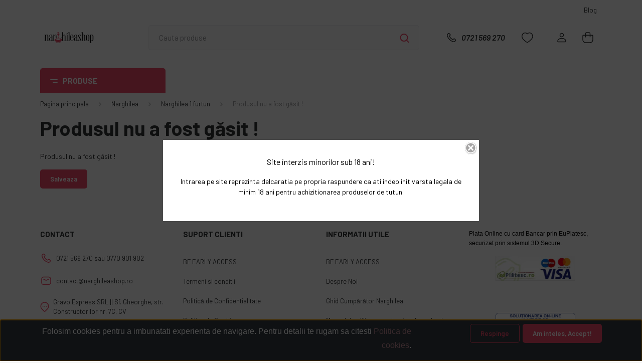

--- FILE ---
content_type: text/html; charset=UTF-8
request_url: https://www.narghileashop.ro/narghilea-el-nefes-sultan-clear-2844
body_size: 30778
content:
<!DOCTYPE html>
<html lang="ro" dir="ltr">
<head>
    <title>Produsul nu a fost găsit !</title>
    <meta charset="utf-8">
    <meta name="description" content=" ⭐  ✅ VEZI PRODUSUL">
    <meta name="robots" content="index, follow">
    <link href="https://narghileashop.cdn.shoprenter.hu/custom/narghileashop/image/data/Logok/Color1icon.png?lastmod=1667565949.1687863576" rel="icon" />
    <link href="https://narghileashop.cdn.shoprenter.hu/custom/narghileashop/image/data/Logok/Color1icon.png?lastmod=1667565949.1687863576" rel="apple-touch-icon" />
    <base href="https://www.narghileashop.ro:443" />
    <meta name="google-site-verification" content="GXg4vjrB3_KDI5b7jIlEkntWy6UTny7kaUjzXDLIAoE" />
<meta name="google-site-verification" content="iNT4v0SZB_UfLQmfYAOD6Qj5Jpth2bORBzGq64F3drM" />
<meta name="facebook-domain-verification" content="ifsn7l300fgjdlbj2hldk18e0vbk6x" />

    <meta name="viewport" content="width=device-width, initial-scale=1, maximum-scale=1, user-scalable=0">
    
            
                <link rel="preconnect" href="https://fonts.gstatic.com" />
    <link rel="preload" as="style" href="https://fonts.googleapis.com/css2?family=Barlow:ital,wght@0,300;0,400;0,500;0,600;0,700;1,300;1,400;1,500;1,600;1,700&display=swap" />
    <link rel="stylesheet" href="https://fonts.googleapis.com/css2?family=Barlow:ital,wght@0,300;0,400;0,500;0,600;0,700;1,300;1,400;1,500;1,600;1,700&display=swap" media="print" onload="this.media='all'" />
    <noscript>
        <link rel="stylesheet" href="https://fonts.googleapis.com/css2?family=Barlow:ital,wght@0,300;0,400;0,500;0,600;0,700;1,300;1,400;1,500;1,600;1,700&display=swap" />
    </noscript>
    <link href="https://cdnjs.cloudflare.com/ajax/libs/fancybox/3.5.7/jquery.fancybox.min.css" rel="stylesheet" media="print" onload="this.media='all'"/>

            <link rel="stylesheet" href="https://narghileashop.cdn.shoprenter.hu/catalog/view/javascript/auroraoverlay/overlay.css?v=1707992185" media="screen">
            <link rel="stylesheet" href="https://narghileashop.cdn.shoprenter.hu/custom/narghileashop/catalog/view/theme/madrid_global/style/1756790229.1689691390.0.1736498367.css?v=null.1687863576" media="all">
        <script>
        window.nonProductQuality = 100;
    </script>
    <script src="https://narghileashop.cdn.shoprenter.hu/catalog/view/javascript/jquery/jquery-1.10.2.min.js?v=1484139539"></script>

            
    
    <!-- Header JavaScript codes -->
            <script src="https://narghileashop.cdn.shoprenter.hu/web/compiled/js/countdown.js?v=1762164431"></script>
                    <script src="https://narghileashop.cdn.shoprenter.hu/catalog/view/javascript/auroraoverlay/overlay.min.js?v=1755178250"></script>
                    <script src="https://narghileashop.cdn.shoprenter.hu/web/compiled/js/base.js?v=1762164430"></script>
                    <script src="https://narghileashop.cdn.shoprenter.hu/web/compiled/js/before_starter2_head.js?v=1762164431"></script>
                    <script src="https://narghileashop.cdn.shoprenter.hu/web/compiled/js/before_starter2_productpage.js?v=1762164431"></script>
                    <script src="https://narghileashop.cdn.shoprenter.hu/web/compiled/js/nanobar.js?v=1762164431"></script>
                    <!-- Header jQuery onLoad scripts -->
    <script>window.countdownFormat='%D:%H:%M:%S';var BASEURL='https://www.narghileashop.ro';Currency={"symbol_left":"","symbol_right":" Lei","decimal_place":2,"decimal_point":",","thousand_point":".","currency":"RON","value":1};var auroraOverlayControlId='d92e191801d04351c8aebf95e319c265';var ShopRenter=ShopRenter||{};ShopRenter.product={"id":0,"sku":"","currency":"RON","unitName":"","price":0,"name":"","brand":"","currentVariant":[],"parent":{"id":0,"sku":"","unitName":"","price":0,"name":""}};function setAutoHelpTitles(){$('.autohelp[title]').each(function(){if(!$(this).parents('.aurora-scroll-mode').length){$(this).attr('rel',$(this).attr('title'));$(this).removeAttr('title');$(this).qtip({content:{text:$(this).attr('rel')},hide:{fixed:true},position:{corner:{target:'topMiddle',tooltip:'bottomMiddle'},adjust:{screen:true}},style:{border:{color:'#000000'},background:'#ffffff',width:500}});}});}
$(document).ready(function(){setAutoHelpTitles();});$(window).load(function(){});</script><script src="https://narghileashop.cdn.shoprenter.hu/web/compiled/js/vue/manifest.bundle.js?v=1762164428"></script><script>var ShopRenter=ShopRenter||{};ShopRenter.onCartUpdate=function(callable){document.addEventListener('cartChanged',callable)};ShopRenter.onItemAdd=function(callable){document.addEventListener('AddToCart',callable)};ShopRenter.onItemDelete=function(callable){document.addEventListener('deleteCart',callable)};ShopRenter.onSearchResultViewed=function(callable){document.addEventListener('AuroraSearchResultViewed',callable)};ShopRenter.onSubscribedForNewsletter=function(callable){document.addEventListener('AuroraSubscribedForNewsletter',callable)};ShopRenter.onCheckoutInitiated=function(callable){document.addEventListener('AuroraCheckoutInitiated',callable)};ShopRenter.onCheckoutShippingInfoAdded=function(callable){document.addEventListener('AuroraCheckoutShippingInfoAdded',callable)};ShopRenter.onCheckoutPaymentInfoAdded=function(callable){document.addEventListener('AuroraCheckoutPaymentInfoAdded',callable)};ShopRenter.onCheckoutOrderConfirmed=function(callable){document.addEventListener('AuroraCheckoutOrderConfirmed',callable)};ShopRenter.onCheckoutOrderPaid=function(callable){document.addEventListener('AuroraOrderPaid',callable)};ShopRenter.onCheckoutOrderPaidUnsuccessful=function(callable){document.addEventListener('AuroraOrderPaidUnsuccessful',callable)};ShopRenter.onProductPageViewed=function(callable){document.addEventListener('AuroraProductPageViewed',callable)};ShopRenter.onMarketingConsentChanged=function(callable){document.addEventListener('AuroraMarketingConsentChanged',callable)};ShopRenter.onCustomerRegistered=function(callable){document.addEventListener('AuroraCustomerRegistered',callable)};ShopRenter.onCustomerLoggedIn=function(callable){document.addEventListener('AuroraCustomerLoggedIn',callable)};ShopRenter.onCustomerUpdated=function(callable){document.addEventListener('AuroraCustomerUpdated',callable)};ShopRenter.onCartPageViewed=function(callable){document.addEventListener('AuroraCartPageViewed',callable)};ShopRenter.customer={"userId":0,"userClientIP":"3.138.86.211","userGroupId":8,"customerGroupTaxMode":"gross","customerGroupPriceMode":"only_gross","email":"","phoneNumber":"","name":{"firstName":"","lastName":""}};ShopRenter.theme={"name":"madrid_global","family":"madrid","parent":""};ShopRenter.shop={"name":"narghileashop","locale":"ro","currency":{"code":"RON","rate":1},"domain":"narghileashop.myshoprenter.hu"};ShopRenter.page={"route":"product\/product","queryString":"narghilea-el-nefes-sultan-clear-2844"};ShopRenter.formSubmit=function(form,callback){callback();};let loadedAsyncScriptCount=0;function asyncScriptLoaded(position){loadedAsyncScriptCount++;if(position==='body'){if(document.querySelectorAll('.async-script-tag').length===loadedAsyncScriptCount){if(/complete|interactive|loaded/.test(document.readyState)){document.dispatchEvent(new CustomEvent('asyncScriptsLoaded',{}));}else{document.addEventListener('DOMContentLoaded',()=>{document.dispatchEvent(new CustomEvent('asyncScriptsLoaded',{}));});}}}}</script><script type="text/javascript"async class="async-script-tag"onload="asyncScriptLoaded('header')"src="https://static2.rapidsearch.dev/resultpage.js?shop=narghileashop.shoprenter.hu"></script><script type="text/javascript"async class="async-script-tag"onload="asyncScriptLoaded('header')"src="https://shoprenter.smartsupp.com/chat-code/0dafb10593e5ea5cfdca4c2278eb5abeabed3b29.js"></script><script type="text/javascript"async class="async-script-tag"onload="asyncScriptLoaded('header')"src="https://onsite.optimonk.com/script.js?account=35988"></script><script type="text/javascript"src="https://narghileashop.cdn.shoprenter.hu/web/compiled/js/vue/customerEventDispatcher.bundle.js?v=1762164428"></script><!--Custom header scripts--><script id="mcjs">!function(c,h,i,m,p){m=c.createElement(h),p=c.getElementsByTagName(h)[0],m.async=1,m.src=i,p.parentNode.insertBefore(m,p)}(document,"script","https://chimpstatic.com/mcjs-connected/js/users/f3168c6fa68a069341ca79ec3/1272fb6d1551e58ffd038e91e.js");</script><script>(function(h,o,t,j,a,r){h.hj=h.hj||function(){(h.hj.q=h.hj.q||[]).push(arguments)};h._hjSettings={hjid:5262648,hjsv:6};a=o.getElementsByTagName('head')[0];r=o.createElement('script');r.async=1;r.src=t+h._hjSettings.hjid+j+h._hjSettings.hjsv;a.appendChild(r);})(window,document,'https://static.hotjar.com/c/hotjar-','.js?sv=');</script>                
                                <script type="text/javascript" src="https://narghileashop.cdn.shoprenter.hu/web/compiled/js/vue/TikTokClickIdListener.bundle.js?v=1762164428"></script>

            <script>window.dataLayer=window.dataLayer||[];function gtag(){dataLayer.push(arguments)};var ShopRenter=ShopRenter||{};ShopRenter.config=ShopRenter.config||{};ShopRenter.config.googleConsentModeDefaultValue="denied";</script>                        <script type="text/javascript" src="https://narghileashop.cdn.shoprenter.hu/web/compiled/js/vue/googleConsentMode.bundle.js?v=1762164428"></script>

            <!-- Facebook Pixel Code -->
<script>
  !function(f,b,e,v,n,t,s)
  {if(f.fbq)return;n=f.fbq=function(){n.callMethod?
  n.callMethod.apply(n,arguments):n.queue.push(arguments)};
  if(!f._fbq)f._fbq=n;n.push=n;n.loaded=!0;n.version='2.0';
  n.queue=[];t=b.createElement(e);t.async=!0;
  t.src=v;s=b.getElementsByTagName(e)[0];
  s.parentNode.insertBefore(t,s)}(window, document,'script',
  'https://connect.facebook.net/en_US/fbevents.js');
  fbq('consent', 'revoke');
fbq('init', '177968739522114');
  fbq('track', 'PageView');
document.addEventListener('AuroraProductPageViewed', function(auroraEvent) {
                    fbq('track', 'ViewContent', {
                        content_type: 'product',
                        content_ids: [auroraEvent.detail.product.id.toString()],
                        value: parseFloat(auroraEvent.detail.product.grossUnitPrice),
                        currency: auroraEvent.detail.product.currency
                    }, {
                        eventID: auroraEvent.detail.event.id
                    });
                });
document.addEventListener('AuroraAddedToCart', function(auroraEvent) {
    var fbpId = [];
    var fbpValue = 0;
    var fbpCurrency = '';

    auroraEvent.detail.products.forEach(function(item) {
        fbpValue += parseFloat(item.grossUnitPrice) * item.quantity;
        fbpId.push(item.id);
        fbpCurrency = item.currency;
    });


    fbq('track', 'AddToCart', {
        content_ids: fbpId,
        content_type: 'product',
        value: fbpValue,
        currency: fbpCurrency
    }, {
        eventID: auroraEvent.detail.event.id
    });
})
window.addEventListener('AuroraMarketingCookie.Changed', function(event) {
            let consentStatus = event.detail.isAccepted ? 'grant' : 'revoke';
            if (typeof fbq === 'function') {
                fbq('consent', consentStatus);
            }
        });
</script>
<noscript><img height="1" width="1" style="display:none"
  src="https://www.facebook.com/tr?id=177968739522114&ev=PageView&noscript=1"
/></noscript>
<!-- End Facebook Pixel Code -->
            <script type="text/javascript"src="https://narghileashop.cdn.shoprenter.hu/web/compiled/js/vue/dataLayer.bundle.js?v=1762164428"></script>
            
            
            
                <!--Global site tag(gtag.js)--><script async src="https://www.googletagmanager.com/gtag/js?id=G-NKQYTY3LYF"></script><script>window.dataLayer=window.dataLayer||[];function gtag(){dataLayer.push(arguments);}
gtag('js',new Date());gtag('config','G-NKQYTY3LYF');</script>                                <script type="text/javascript" src="https://narghileashop.cdn.shoprenter.hu/web/compiled/js/vue/GA4EventSender.bundle.js?v=1762164428"></script>

    
    
</head>

    
<body id="body" class="page-body show-quantity-in-category madrid_global-body desktop-device-body vertical-category-menu " role="document">
<script>ShopRenter.theme.breakpoints={'xs':0,'sm':576,'md':768,'lg':992,'xl':1200,'xxl':1400}</script><div id="fb-root"></div><script>(function(d,s,id){var js,fjs=d.getElementsByTagName(s)[0];if(d.getElementById(id))return;js=d.createElement(s);js.id=id;js.src="//connect.facebook.net/ro_RO/sdk/xfbml.customerchat.js#xfbml=1&version=v2.12&autoLogAppEvents=1";fjs.parentNode.insertBefore(js,fjs);}(document,"script","facebook-jssdk"));</script>
                    

<!-- cached --><div class="Fixed nanobar bg-dark js-nanobar-first-login">
    <div class="container nanobar-container">
        <div class="row flex-column flex-sm-row">
            <div class="col-12 col-lg-8 nanobar-text align-self-center text-center text-lg-right">
                <div>
	<p style="color: rgb(142, 142, 142); font-family: Roboto, sans-serif; font-size: large; box-sizing: border-box; margin: 0px 0px 10px;"><span style="font-family:arial,helvetica,sans-serif;"><font color="#ffffff"><span style="caret-color: rgb(255, 255, 255); font-size: 15.99996px;">Folosim cookies pentru a imbunatati experienta de navigare. Pentru detalii te rugam sa citesti <a href="https://www.narghileashop.ro/politica-de-cookie" target="_blank">Politica de cookies</a>.</span></font></span>
	</p>
</div>
            </div>
            <div class="col-12 col-lg-4 nanobar-buttons mt-3 m-lg-0 text-center text-lg-right">
                                    <button id="nanobar-reject-button" class="btn btn-secondary mr-1">
                        Respinge
                    </button>
                                <a href="#" class="btn btn-primary nanobar-btn js-nanobar-close" data-marketing-cookie-status="true">
                    Am inteles, Accept!
                </a>
            </div>
        </div>
    </div>
</div>

<script>
    (function ($) {
        $(document).ready(function () {
            new AuroraNanobar.FirstLogNanobar(jQuery('.js-nanobar-first-login'), 'bottom');
        });
    })(jQuery);
</script>
<!-- /cached -->
<!-- cached --><div class="Fixed nanobar bg-dark js-nanobar-free-shipping">
    <div class="container nanobar-container">
        <button type="button" class="close js-nanobar-close" aria-label="Close">
            <span aria-hidden="true">&times;</span>
        </button>
        <div class="nanobar-text px-3"></div>
    </div>
</div>

<script>$(document).ready(function(){document.nanobarInstance=new AuroraNanobar.FreeShippingNanobar($('.js-nanobar-free-shipping'),'bottom','0','','1');});</script><!-- /cached -->
                <!-- page-wrap -->

                <div class="page-wrap">
                                                

    <header class="sticky-head">
        <div class="sticky-head-inner">
                    <div class="header-top-line">
                <div class="container">
                    <div class="header-top d-flex justify-content-end">
                        <!-- cached -->
    <ul class="nav headermenu-list">
                    <li class="nav-item">
                <a href="https://www.narghileashop.ro/blog"
                   target="_self"
                   class="nav-link "
                    title="Blog"
                >
                    Blog
                </a>
                            </li>
            </ul>
            <script>$(function(){if($(window).width()>992){window.addEventListener('load',function(){var menu_triggers=document.querySelectorAll('.headermenu-list li.dropdown > a');for(var i=0;i<menu_triggers.length;i++){menu_triggers[i].addEventListener('focus',function(e){for(var j=0;j<menu_triggers.length;j++){menu_triggers[j].parentNode.classList.remove('focus');}
this.parentNode.classList.add('focus');},false);menu_triggers[i].addEventListener('touchend',function(e){if(!this.parentNode.classList.contains('focus')){e.preventDefault();e.target.focus();}},false);}},false);}});</script>    <!-- /cached -->
                        
                        
                    </div>
                </div>
            </div>
            <div class="header-middle-line ">
                <div class="container">
                    <div class="header-middle">
                        <nav class="navbar navbar-expand-lg">
                            <button id="js-hamburger-icon" class="d-flex d-lg-none" title="Meniu">
                                <div class="hamburger-icon position-relative">
                                    <div class="hamburger-icon-line position-absolute line-1"></div>
                                    <div class="hamburger-icon-line position-absolute line-3"></div>
                                </div>
                            </button>
                                                            <!-- cached -->
    <a class="navbar-brand" href="/"><img style="border: 0; max-width: 220px;" src="https://narghileashop.cdn.shoprenter.hu/custom/narghileashop/image/cache/w220h100m00/Logok/Colorlogo2022.png?v=1687068810" title="NarghileaShop" alt="NarghileaShop" /></a>
<!-- /cached -->
                                
<div class="dropdown search-module d-flex">
    <div class="input-group">
        <input class="form-control disableAutocomplete" type="text" placeholder="Cauta produse" value=""
               id="filter_keyword" 
               onclick="this.value=(this.value==this.defaultValue)?'':this.value;"/>
        <div class="input-group-append">
            <button title="Cautare" class="btn btn-link" onclick="moduleSearch();">
                <svg width="19" height="18" viewBox="0 0 19 18" fill="none" xmlns="http://www.w3.org/2000/svg">
    <path d="M17.4492 17L13.4492 13M8.47698 15.0555C4.59557 15.0555 1.44922 11.9092 1.44922 8.02776C1.44922 4.14635 4.59557 1 8.47698 1C12.3584 1 15.5047 4.14635 15.5047 8.02776C15.5047 11.9092 12.3584 15.0555 8.47698 15.0555Z" stroke="currentColor" stroke-width="2" stroke-linecap="round" stroke-linejoin="round"/>
</svg>

            </button>
        </div>
    </div>

    <input type="hidden" id="filter_description" value="0"/>
    <input type="hidden" id="search_shopname" value="narghileashop"/>
    <div id="results" class="dropdown-menu search-results p-0"></div>
</div>



                                                                                    <a class="nav-link header-phone-box header-middle-right-link d-none d-lg-flex" href="tel:0721 569 270">
                                <svg width="24" height="24" viewBox="0 0 24 24" fill="none" xmlns="http://www.w3.org/2000/svg">
    <path fill-rule="evenodd" clip-rule="evenodd" d="M10.8561 13.1444C9.68615 11.9744 8.80415 10.6644 8.21815 9.33536C8.09415 9.05436 8.16715 8.72536 8.38415 8.50836L9.20315 7.69036C9.87415 7.01936 9.87415 6.07036 9.28815 5.48436L8.11415 4.31036C7.33315 3.52936 6.06715 3.52936 5.28615 4.31036L4.63415 4.96236C3.89315 5.70336 3.58415 6.77236 3.78415 7.83236C4.27815 10.4454 5.79615 13.3064 8.24515 15.7554C10.6941 18.2044 13.5551 19.7224 16.1681 20.2164C17.2281 20.4164 18.2971 20.1074 19.0381 19.3664L19.6891 18.7154C20.4701 17.9344 20.4701 16.6684 19.6891 15.8874L18.5161 14.7144C17.9301 14.1284 16.9801 14.1284 16.3951 14.7144L15.4921 15.6184C15.2751 15.8354 14.9461 15.9084 14.6651 15.7844C13.3361 15.1974 12.0261 14.3144 10.8561 13.1444Z" stroke="currentColor" stroke-width="1.5" stroke-linecap="round" stroke-linejoin="round"/>
</svg>

                                0721 569 270
                            </a>
                                                                                    <div id="js-wishlist-module-wrapper">
                                <hx:include src="/_fragment?_path=_format%3Dhtml%26_locale%3Den%26_controller%3Dmodule%252Fwishlist&amp;_hash=l7uCgj8D1cC4Jz9pa5qluKiDM6tFhznfL8ocBZd5egI%3D"></hx:include>
                            </div>
                                                        <!-- cached -->
    <ul class="nav login-list">
                    <li class="nav-item">
                <a class="nav-link header-middle-right-link" href="index.php?route=account/login" title="Logare / Înregistrare">
                    <span class="header-user-icon">
                        <svg width="18" height="20" viewBox="0 0 18 20" fill="none" xmlns="http://www.w3.org/2000/svg">
    <path fill-rule="evenodd" clip-rule="evenodd" d="M11.4749 2.52513C12.8417 3.89197 12.8417 6.10804 11.4749 7.47488C10.1081 8.84172 7.89199 8.84172 6.52515 7.47488C5.15831 6.10804 5.15831 3.89197 6.52515 2.52513C7.89199 1.15829 10.1081 1.15829 11.4749 2.52513Z" stroke="currentColor" stroke-width="1.5" stroke-linecap="round" stroke-linejoin="round"/>
    <path fill-rule="evenodd" clip-rule="evenodd" d="M1 16.5V17.5C1 18.052 1.448 18.5 2 18.5H16C16.552 18.5 17 18.052 17 17.5V16.5C17 13.474 13.048 11.508 9 11.508C4.952 11.508 1 13.474 1 16.5Z" stroke="currentColor" stroke-width="1.5" stroke-linecap="round" stroke-linejoin="round"/>
</svg>

                    </span>
                </a>
            </li>
            </ul>
<!-- /cached -->
                            <div id="header-cart-wrapper">
                                <div id="js-cart">
                                    <hx:include src="/_fragment?_path=_format%3Dhtml%26_locale%3Den%26_controller%3Dmodule%252Fcart&amp;_hash=BAZVw3jxqrQYruAnk3qCOhO0597DJSbzGCTDhe%2FzxH4%3D"></hx:include>
                                </div>
                            </div>
                        </nav>
                    </div>
                </div>
            </div>
            <div class="header-bottom-line d-none d-lg-block">
                <div class="container">
                    


                    
            <div id="module_category_wrapper" class="module-category-wrapper">
        <div id="category" class="module content-module header-position category-module" >
                    <div class="module-head">
                            <span class="category-menu-hamburger-icon"></span>
                        <div class="module-head-title">Produse</div>
        </div>
            <div class="module-body">
                    <div id="category-nav">
        

    <ul class="nav nav-pills category category-menu sf-menu sf-horizontal cached">
        <li id="cat_350" class="nav-item item category-list module-list even">
    <a href="https://www.narghileashop.ro/noutati-350" class="nav-link">
                                    <img
    src='https://narghileashop.cdn.shoprenter.hu/custom/narghileashop/image/cache/w24h24/ikonok/1Noutati.svg?lastmod=0.1687863576'

    
            width="24"
    
            height="24"
    
    
    
    alt="Noutati"

    
    />

                <span>Noutati</span>
    </a>
    </li><li id="cat_359" class="nav-item item category-list module-list parent odd">
    <a href="https://www.narghileashop.ro/narghilea-359" class="nav-link">
                                    <img
    src='https://narghileashop.cdn.shoprenter.hu/custom/narghileashop/image/cache/w24h24/ikonok/3Narghilea.svg?lastmod=0.1687863576'

    
            width="24"
    
            height="24"
    
    
    
    alt="Narghilea"

    
    />

                <span>Narghilea</span>
    </a>
            <ul class="nav flex-column children"><li id="cat_454" class="nav-item item category-list module-list even">
    <a href="https://www.narghileashop.ro/narghilea-359/narghilea-moderna" class="nav-link">
                <span>Narghilea Moderna</span>
    </a>
    </li><li id="cat_452" class="nav-item item category-list module-list odd">
    <a href="https://www.narghileashop.ro/narghilea-359/narghilea-traditionala-egipteana" class="nav-link">
                <span>Narghilea Egipteana Traditionala</span>
    </a>
    </li><li id="cat_370" class="nav-item item category-list module-list even">
    <a href="https://www.narghileashop.ro/narghilea-359/narghilea-premium-370" class="nav-link">
                <span>Narghilea Premium</span>
    </a>
    </li><li id="cat_453" class="nav-item item category-list module-list odd">
    <a href="https://www.narghileashop.ro/narghilea-359/narghilea-turceasca" class="nav-link">
                <span>Narghilea Turceasca</span>
    </a>
    </li><li id="cat_375" class="nav-item item category-list module-list even">
    <a href="https://www.narghileashop.ro/narghilea-359/narghilea-din-sticla" class="nav-link">
                <span>Narghilea din Sticla</span>
    </a>
    </li><li id="cat_448" class="nav-item item category-list module-list odd">
    <a href="https://www.narghileashop.ro/narghilea-359/narghilea-portabila" class="nav-link">
                <span>Narghilea Portabila</span>
    </a>
    </li><li id="cat_343" class="nav-item item category-list module-list even">
    <a href="https://www.narghileashop.ro/narghilea-359/narghilea-1furtun-343" class="nav-link">
                <span>Narghilea 1 furtun</span>
    </a>
    </li><li id="cat_342" class="nav-item item category-list module-list odd">
    <a href="https://www.narghileashop.ro/narghilea-359/narghilea-2furtune-342" class="nav-link">
                <span>Narghilea 2 furtunuri</span>
    </a>
    </li><li id="cat_344" class="nav-item item category-list module-list even">
    <a href="https://www.narghileashop.ro/narghilea-359/narghilea-3furtune-344" class="nav-link">
                <span>Narghilea 3 furtunuri</span>
    </a>
    </li><li id="cat_345" class="nav-item item category-list module-list odd">
    <a href="https://www.narghileashop.ro/narghilea-359/narghilea-4furtune-345" class="nav-link">
                <span>Narghilea 4 furtunuri</span>
    </a>
    </li><li id="cat_369" class="nav-item item category-list module-list even">
    <a href="https://www.narghileashop.ro/narghilea-359/alte-narghilea-369" class="nav-link">
                <span>Alte</span>
    </a>
    </li></ul>
    </li><li id="cat_324" class="nav-item item category-list module-list parent even">
    <a href="https://www.narghileashop.ro/carbuni-narghilea-324" class="nav-link">
                                    <img
    src='https://narghileashop.cdn.shoprenter.hu/custom/narghileashop/image/cache/w24h24/ikonok/4Carbuni.svg?lastmod=0.1687863576'

    
            width="24"
    
            height="24"
    
    
    
    alt="Carbuni"

    
    />

                <span>Carbuni</span>
    </a>
            <ul class="nav flex-column children"><li id="cat_340" class="nav-item item category-list module-list even">
    <a href="https://www.narghileashop.ro/carbuni-narghilea-324/carbuni-narghilea-cocos-340" class="nav-link">
                <span>Carbuni Naturali Cocos 100%</span>
    </a>
    </li><li id="cat_341" class="nav-item item category-list module-list odd">
    <a href="https://www.narghileashop.ro/carbuni-narghilea-324/carbuni-narghilea-autoaprinzatori-341" class="nav-link">
                <span>Carbuni autoaprinzatori</span>
    </a>
    </li></ul>
    </li><li id="cat_329" class="nav-item item category-list module-list parent odd">
    <a href="https://www.narghileashop.ro/creuzet-narghilea-329" class="nav-link">
                                    <img
    src='https://narghileashop.cdn.shoprenter.hu/custom/narghileashop/image/cache/w24h24/ikonok/5Creuzet.svg?lastmod=0.1687863576'

    
            width="24"
    
            height="24"
    
    
    
    alt="Creuzet"

    
    />

                <span>Creuzet</span>
    </a>
            <ul class="nav flex-column children"><li id="cat_363" class="nav-item item category-list module-list even">
    <a href="https://www.narghileashop.ro/creuzet-narghilea-329/creuzet-narghilea-phunnel" class="nav-link">
                <span>Creuzet Narghilea Phunnel</span>
    </a>
    </li><li id="cat_362" class="nav-item item category-list module-list odd">
    <a href="https://www.narghileashop.ro/creuzet-narghilea-329/creuzet-clasic-arab-egiptean" class="nav-link">
                <span>Creuzet Arab Egiptean </span>
    </a>
    </li><li id="cat_364" class="nav-item item category-list module-list even">
    <a href="https://www.narghileashop.ro/creuzet-narghilea-329/creuzet-narghilea-vortex" class="nav-link">
                <span>Creuzet Vortex</span>
    </a>
    </li><li id="cat_366" class="nav-item item category-list module-list odd">
    <a href="https://www.narghileashop.ro/creuzet-narghilea-329/creuzet-narghilea-hmd" class="nav-link">
                <span>Set Creuzet si HMD</span>
    </a>
    </li><li id="cat_367" class="nav-item item category-list module-list even">
    <a href="https://www.narghileashop.ro/creuzet-narghilea-329/creuzet-narghilea-dublu-impartit" class="nav-link">
                <span>Creuzet Dublu Impartit</span>
    </a>
    </li><li id="cat_368" class="nav-item item category-list module-list odd">
    <a href="https://www.narghileashop.ro/creuzet-narghilea-329/creuzet-narghilea-sirian" class="nav-link">
                <span>Creuzet Sirian</span>
    </a>
    </li><li id="cat_445" class="nav-item item category-list module-list even">
    <a href="https://www.narghileashop.ro/creuzet-narghilea-329/creuzet-narghilea-silicon" class="nav-link">
                <span>Creuzet Silicon</span>
    </a>
    </li><li id="cat_439" class="nav-item item category-list module-list odd">
    <a href="https://www.narghileashop.ro/creuzet-narghilea-329/creuzet-narghilea-sticla" class="nav-link">
                <span>Creuzet din Sticla</span>
    </a>
    </li></ul>
    </li><li id="cat_386" class="nav-item item category-list module-list parent even">
    <a href="https://www.narghileashop.ro/arome-386" class="nav-link">
                                    <img
    src='https://narghileashop.cdn.shoprenter.hu/custom/narghileashop/image/cache/w24h24/ikonok/6Arome.svg?lastmod=0.1687863576'

    
            width="24"
    
            height="24"
    
    
    
    alt="Arome"

    
    />

                <span>Arome</span>
    </a>
            <ul class="nav flex-column children"><li id="cat_571" class="nav-item item category-list module-list even">
    <a href="https://www.narghileashop.ro/arome-386/aroma-mix-brusko-shisha" class="nav-link">
                <span>Aroma Mix Brusko</span>
    </a>
    </li><li id="cat_383" class="nav-item item category-list module-list parent odd">
    <a href="https://www.narghileashop.ro/arome-386/piatra-minerala-narghilea-aburi-383" class="nav-link">
                <span>Minerale Aburi Narghilea</span>
    </a>
            <ul class="nav flex-column children"><li id="cat_431" class="nav-item item category-list module-list even">
    <a href="https://www.narghileashop.ro/arome-386/piatra-minerala-narghilea-aburi-383/piatra-minerala-shisharoma-431" class="nav-link">
                <span>Piatra Minerala Shisharoma</span>
    </a>
    </li><li id="cat_447" class="nav-item item category-list module-list odd">
    <a href="https://www.narghileashop.ro/arome-386/piatra-minerala-narghilea-aburi-383/minerale-aburi-narghilea-ice-rockz" class="nav-link">
                <span>Aroma Ice Rockz</span>
    </a>
    </li><li id="cat_432" class="nav-item item category-list module-list even">
    <a href="https://www.narghileashop.ro/arome-386/piatra-minerala-narghilea-aburi-383/piatra-minerala-shiazo-432" class="nav-link">
                <span>Piatra Minerala Shiazo</span>
    </a>
    </li></ul>
    </li><li id="cat_384" class="nav-item item category-list module-list parent even">
    <a href="https://www.narghileashop.ro/arome-386/pasta-narghilea-384" class="nav-link">
                <span>Pasta narghilea</span>
    </a>
            <ul class="nav flex-column children"><li id="cat_430" class="nav-item item category-list module-list even">
    <a href="https://www.narghileashop.ro/arome-386/pasta-narghilea-384/pasta-unicream-430" class="nav-link">
                <span>Pasta Unicream</span>
    </a>
    </li><li id="cat_429" class="nav-item item category-list module-list odd">
    <a href="https://www.narghileashop.ro/arome-386/pasta-narghilea-384/pasta-narghilea-hookah-squeeze-429" class="nav-link">
                <span>Pasta Hookah Squeeze</span>
    </a>
    </li></ul>
    </li><li id="cat_385" class="nav-item item category-list module-list parent odd">
    <a href="https://www.narghileashop.ro/arome-386/umidificator-tutun-narghilea-385" class="nav-link">
                <span>Umidificator tutun narghilea</span>
    </a>
            <ul class="nav flex-column children"><li id="cat_434" class="nav-item item category-list module-list even">
    <a href="https://www.narghileashop.ro/arome-386/umidificator-tutun-narghilea-385/shishasyrup-umidificator-434" class="nav-link">
                <span>Shishasyrup Umidificator</span>
    </a>
    </li><li id="cat_435" class="nav-item item category-list module-list odd">
    <a href="https://www.narghileashop.ro/arome-386/umidificator-tutun-narghilea-385/elements-umidificator-435" class="nav-link">
                <span>Elements Umidificator</span>
    </a>
    </li><li id="cat_433" class="nav-item item category-list module-list even">
    <a href="https://www.narghileashop.ro/arome-386/umidificator-tutun-narghilea-385/aromatizor-tutun-narghilea-exquisite-433" class="nav-link">
                <span>Aromatizor tutun narghilea Exquisite</span>
    </a>
    </li></ul>
    </li></ul>
    </li><li id="cat_321" class="nav-item item category-list module-list parent odd dropDownParent align-0">
    <a href="https://www.narghileashop.ro/accesorii-narghilea-321" class="nav-link">
                                            <img
    src='https://narghileashop.cdn.shoprenter.hu/custom/narghileashop/image/cache/w24h24/ikonok/Cleste.svg?lastmod=0.1687863576'

    
            width="24"
    
            height="24"
    
    
    
    alt="Accesorii"

    
    />

                Accesorii
    </a>
    <div class="children js-subtree-dropdown subtree-dropdown">
        <div style="width: 350px; height: 550px" class="subtree-dropdown-inner p-3">
            <style type="text/css">.custom-multi-column-category {
    height: 550px;
    display: flex;
    flex-direction: column;
    flex-wrap: wrap;
    font-size: 15px;
    padding-left: 0;
    margin-bottom: 0;
    list-style: none;
  }
</style>
<ul class="custom-multi-column-category">
	<li class="nav-item item category-list module-list parent even" id="cat_346"><a class="nav-link sf-with-ul" href="https://www.narghileashop.ro/accesorii-narghilea-321/mustiuc-narghilea-346"><span>Mustiuc narghilea</span> </a>
	<ul class="nav flex-column children" style="display: none;">
		<li class="nav-item item category-list module-list even" id="cat_360"><a class="nav-link" href="https://www.narghileashop.ro/accesorii-narghilea-321/mustiuc-narghilea-346/mustiuc-shisha-unica-folosinta"><span>Mustiuc shisha unica folosinta</span> </a></li>
		<li class="nav-item item category-list module-list odd" id="cat_443"><a class="nav-link" href="https://www.narghileashop.ro/accesorii-narghilea-321/mustiuc-narghilea-346/sipca-mustuic-narghilea-gheata-patron"><span>Sipca - mustiuc cu patron de gheata</span> </a></li>
		<li class="nav-item item category-list module-list even" id="cat_361"><a class="nav-link" href="https://www.narghileashop.ro/accesorii-narghilea-321/mustiuc-narghilea-346/mustiuc-aspiratie-shisha-metal"><span>Mustiuc aspiratie narghilea din metal</span> </a></li>
		<li class="nav-item item category-list module-list odd" id="cat_446"><a class="nav-link" href="https://www.narghileashop.ro/accesorii-narghilea-321/mustiuc-narghilea-346/mustiuc-aspiratie-narghilea-lemn"><span>Mustiuc aspiratie narghilea lemn</span> </a></li>
	</ul>
	</li>
	<li class="nav-item item category-list module-list parent odd" id="cat_347"><a class="nav-link sf-with-ul" href="https://www.narghileashop.ro/accesorii-narghilea-321/folie-narghilea-aluminiu-347"><span>Folie aluminiu narghilea</span> </a>
	<ul class="nav flex-column children" style="display: none;">
		<li class="nav-item item category-list module-list even" id="cat_371"><a class="nav-link" href="https://www.narghileashop.ro/accesorii-narghilea-321/folie-narghilea-aluminiu-347/folii-aluminiu-narghilea"><span>Folii aluminiu narghilea</span> </a></li>
		<li class="nav-item item category-list module-list odd" id="cat_372"><a class="nav-link" href="https://www.narghileashop.ro/accesorii-narghilea-321/folie-narghilea-aluminiu-347/desinator-carbuni-narghilea"><span>Desinator carbuni narghilea</span> </a></li>
		<li class="nav-item item category-list module-list even" id="cat_373"><a class="nav-link" href="https://www.narghileashop.ro/accesorii-narghilea-321/folie-narghilea-aluminiu-347/set-desinator-carbuni-narghilea"><span>Set desinator carbuni narghilea</span> </a></li>
		<li class="nav-item item category-list module-list odd" id="cat_374"><a class="nav-link" href="https://www.narghileashop.ro/accesorii-narghilea-321/folie-narghilea-aluminiu-347/perforator-folii-narghilea"><span>Perforator folii narghilea</span> </a></li>
	</ul>
	</li>
	<li class="nav-item item category-list module-list parent even" id="cat_348"><a class="nav-link sf-with-ul" href="https://www.narghileashop.ro/accesorii-narghilea-321/garnituri-narghilea-348"><span>Garnituri Narghilea</span> </a>
	<ul class="nav flex-column children" style="display: none;">
		<li class="nav-item item category-list module-list even" id="cat_420"><a class="nav-link" href="https://www.narghileashop.ro/accesorii-narghilea-321/garnituri-narghilea-348/garnitura-vas-narghilea"><span>Garnitura vas narghilea</span> </a></li>
		<li class="nav-item item category-list module-list odd" id="cat_421"><a class="nav-link" href="https://www.narghileashop.ro/accesorii-narghilea-321/garnituri-narghilea-348/garnitura-furtun-narghilea"><span>Garnitura furtun narghilea</span> </a></li>
		<li class="nav-item item category-list module-list even" id="cat_422"><a class="nav-link" href="https://www.narghileashop.ro/accesorii-narghilea-321/garnituri-narghilea-348/garnitura-creuzet-narghilea"><span>Garnitura creuzet narghilea</span> </a></li>
	</ul>
	</li>
	<li class="nav-item item category-list module-list parent odd" id="cat_419"><a class="nav-link sf-with-ul" href="https://www.narghileashop.ro/accesorii-narghilea-321/racord-adaptor-narghilea"><span>Racord - adaptor narghilea</span> </a>
	<ul class="nav flex-column children" style="display: none;">
		<li class="nav-item item category-list module-list even" id="cat_440"><a class="nav-link" href="https://www.narghileashop.ro/accesorii-narghilea-321/racord-adaptor-narghilea/adaptor-racord-furtun-narghilea"><span>Adaptor furtun narghilea</span> </a></li>
		<li class="nav-item item category-list module-list odd" id="cat_441"><a class="nav-link" href="https://www.narghileashop.ro/accesorii-narghilea-321/racord-adaptor-narghilea/adaptor-racord-creuzet-narghilea"><span>Adaptor creuzet narghilea</span> </a></li>
		<li class="nav-item item category-list module-list even" id="cat_442"><a class="nav-link" href="https://www.narghileashop.ro/accesorii-narghilea-321/racord-adaptor-narghilea/supapa-narghilea"><span>Supapa narghilea</span> </a></li>
	</ul>
	</li>
	<li class="nav-item item category-list module-list even" id="cat_423"><a class="nav-link" href="https://www.narghileashop.ro/accesorii-narghilea-321/cleste-carbuni-narghilea"><span>Cleste carbuni narghilea</span> </a></li>
	<li class="nav-item item category-list module-list odd" id="cat_425"><a class="nav-link" href="https://www.narghileashop.ro/accesorii-narghilea-321/port-carbuni-narghilea"><span>Port carbuni narghilea</span> </a></li>
	<li class="nav-item item category-list module-list even" id="cat_424"><a class="nav-link" href="https://www.narghileashop.ro/accesorii-narghilea-321/cupola-termofor-narghilea-antivant-capac"><span>Cupola termofor narghilea</span> </a></li>
	<li class="nav-item item category-list module-list odd" id="cat_426"><a class="nav-link" href="https://www.narghileashop.ro/accesorii-narghilea-321/filtre-narghilea"><span>Filtre narghilea</span> </a></li>
	<li class="nav-item item category-list module-list even" id="cat_427"><a class="nav-link" href="https://www.narghileashop.ro/accesorii-narghilea-321/captator-melasa-narghilea"><span>Captator melasa narghilea</span> </a></li>
	<li class="nav-item item category-list module-list odd" id="cat_415"><a class="nav-link" href="https://www.narghileashop.ro/accesorii-narghilea-321/port-geanta-narghilea"><span>Port geanta narghilea</span> </a></li>
	<li class="nav-item item category-list module-list even" id="cat_428"><a class="nav-link" href="https://www.narghileashop.ro/accesorii-narghilea-321/tava-farfurie-scrumiera-cenusa-carbuni-narghilea"><span>Scrumiera cenusa carbuni narghilea</span> </a></li>
	<li class="nav-item item category-list module-list even" id="cat_351"><a class="nav-link" href="https://www.narghileashop.ro/accesorii-narghilea-321/grindere-tutun-351"><span>Grindere</span> </a></li>
	<li class="nav-item item category-list module-list odd" id="cat_436"><a class="nav-link" href="https://www.narghileashop.ro/accesorii-narghilea-321/pipa-436"><span>Pipa</span> </a></li>
	<li class="nav-item item category-list module-list even" id="cat_321"><a class="nav-link" href="https://www.narghileashop.ro/accesorii-narghilea-321"><span>Vezi Toate...</span> </a></li>
</ul>

        </div>
    </div>
</li><li id="cat_398" class="nav-item item category-list module-list parent even dropDownParent align-0">
    <a href="https://www.narghileashop.ro/branduri-narghilea-398" class="nav-link">
                                            <img
    src='https://narghileashop.cdn.shoprenter.hu/custom/narghileashop/image/cache/w24h24/ikonok/8Branduridenarghilea.svg?lastmod=0.1687863576'

    
            width="24"
    
            height="24"
    
    
    
    alt="Branduri Narghilea"

    
    />

                Branduri Narghilea
    </a>
    <div class="children js-subtree-dropdown subtree-dropdown">
        <div style="width: 300px; height: 500px" class="subtree-dropdown-inner p-3">
            <style type="text/css">.custom-multi-column-category {
    height: 550px;
    display: flex;
    flex-direction: column;
    flex-wrap: wrap;
    font-size: 15px;
    padding-left: 0;
    margin-bottom: 0;
    list-style: none;
  }
</style>
<ul class="custom-multi-column-category">
	<li class="nav-item item category-list module-list odd" id="cat_547"><a class="nav-link" href="https://www.narghileashop.ro/branduri-narghilea-398/narghilea-koress-hookah-shisha"><span>Koress </span> </a></li>
	<li class="nav-item item category-list module-list even" id="cat_559"><a class="nav-link" href="https://www.narghileashop.ro/branduri-narghilea-398/narghilea-mamay-customs"><span>Mamay Customs</span> </a></li>
	<li class="nav-item item category-list module-list odd" id="cat_539"><a class="nav-link" href="https://www.narghileashop.ro/branduri-narghilea-398/narghilea-moze"><span>Moze</span> </a></li>
	<li class="nav-item item category-list module-list even" id="cat_550"><a class="nav-link" href="https://www.narghileashop.ro/branduri-narghilea-398/narghilea-na-grani-hookah"><span>Na Grani Hookah</span> </a></li>
	<li class="nav-item item category-list module-list odd" id="cat_544"><a class="nav-link" href="https://www.narghileashop.ro/branduri-narghilea-398/narghilea-ovoshisha"><span>OVO</span> </a></li>
	<li class="nav-item item category-list module-list even" id="cat_562"><a class="nav-link" href="https://www.narghileashop.ro/branduri-narghilea-398/narghilea-steamulation-shisha"><span>Steamulation</span> </a></li>
	<li class="nav-item item category-list module-list odd" id="cat_517"><a class="nav-link" href="https://www.narghileashop.ro/branduri-narghilea-398/narghilea-alpha-hookah"><span>Alpha Hookah</span> </a></li>
	<li class="nav-item item category-list module-list even" id="cat_399"><a class="nav-link" href="https://www.narghileashop.ro/branduri-narghilea-398/aladin-399"><span>Aladin</span> </a></li>
	<li class="nav-item item category-list module-list odd" id="cat_457"><a class="nav-link" href="https://www.narghileashop.ro/branduri-narghilea-398/el-badia"><span>El-Badia</span> </a></li>
	<li class="nav-item item category-list module-list even" id="cat_402"><a class="nav-link" href="https://www.narghileashop.ro/branduri-narghilea-398/oduman-402"><span>Oduman</span> </a></li>
	<li class="nav-item item category-list module-list odd" id="cat_404"><a class="nav-link" href="https://www.narghileashop.ro/branduri-narghilea-398/el-nefes-404"><span>El Nefes</span> </a></li>
	<li class="nav-item item category-list module-list even" id="cat_500"><a class="nav-link" href="https://www.narghileashop.ro/branduri-narghilea-398/narghilea-aeon-shisha"><span>Aeon</span> </a></li>
	<li class="nav-item item category-list module-list odd" id="cat_400"><a class="nav-link" href="https://www.narghileashop.ro/branduri-narghilea-398"><span>Vezi Toate Brandurile</span> </a></li>
</ul>

        </div>
    </div>
</li><li id="cat_485" class="nav-item item category-list module-list parent odd dropDownParent align-0">
    <a href="https://www.narghileashop.ro/branduri-carbuni-narghilea" class="nav-link">
                                            <img
    src='https://narghileashop.cdn.shoprenter.hu/custom/narghileashop/image/cache/w24h24/ikonok/9Branduricarbuninarghilea.svg?lastmod=0.1687863576'

    
            width="24"
    
            height="24"
    
    
    
    alt="Branduri Carbuni"

    
    />

                Branduri Carbuni
    </a>
    <div class="children js-subtree-dropdown subtree-dropdown">
        <div style="width: 350px; height: 550px" class="subtree-dropdown-inner p-3">
            <style type="text/css">.custom-multi-column-category {
    height: 550px;
    display: flex;
    flex-direction: column;
    flex-wrap: wrap;
    font-size: 15px;
    padding-left: 0;
    margin-bottom: 0;
    list-style: none;
  }
</style>
<ul class="custom-multi-column-category">
	<li class="nav-item item category-list module-list even" id="cat_519"><a class="nav-link" href="https://www.narghileashop.ro/branduri-carbuni-narghilea/carbuni-narghilea-el-badia"><span>El-Badia</span> </a></li>
	<li class="nav-item item category-list module-list odd" id="cat_486"><a class="nav-link" href="https://www.narghileashop.ro/branduri-carbuni-narghilea/carbuni-narghilea-ecocha"><span>Ecocha</span> </a></li>
	<li class="nav-item item category-list module-list even" id="cat_494"><a class="nav-link" href="https://www.narghileashop.ro/branduri-carbuni-narghilea/carbuni-narghilea-red-lava-shisha-charcoal"><span>Red Lava</span> </a></li>
	<li class="nav-item item category-list module-list odd" id="cat_491"><a class="nav-link" href="https://www.narghileashop.ro/branduri-carbuni-narghilea/carbuni-narghilea-bucoco"><span>Bucoco</span> </a></li>
	<li class="nav-item item category-list module-list even" id="cat_489"><a class="nav-link" href="https://www.narghileashop.ro/branduri-carbuni-narghilea/carbuni-narghilea-tom-cococha"><span>Tom Cococha</span> </a></li>
	<li class="nav-item item category-list module-list odd" id="cat_490"><a class="nav-link" href="https://www.narghileashop.ro/branduri-carbuni-narghilea/carbuni-narghilea-three-kings"><span>Three Kings</span> </a></li>
	<li class="nav-item item category-list module-list even" id="cat_488"><a class="nav-link" href="https://www.narghileashop.ro/branduri-carbuni-narghilea/carbuni-narghilea-carbopol"><span>Carbopol</span> </a></li>
	<li class="nav-item item category-list module-list odd" id="cat_492"><a class="nav-link" href="https://www.narghileashop.ro/branduri-carbuni-narghilea/carbuni-narghilea-cocobrico"><span>Cocobrico</span> </a></li>
	<li class="nav-item item category-list module-list even" id="cat_495"><a class="nav-link" href="https://www.narghileashop.ro/branduri-carbuni-narghilea/carbuni-narghilea-king-coco"><span>King Coco</span> </a></li>
	<li class="nav-item item category-list module-list odd" id="cat_487"><a class="nav-link" href="https://www.narghileashop.ro/branduri-carbuni-narghilea/carbuni-narghilea-kefo"><span>Kefo</span> </a></li>
	<li class="nav-item item category-list module-list even" id="cat_493"><a class="nav-link" href="https://www.narghileashop.ro/branduri-carbuni-narghilea/carbuni-narghilea-black-cocos"><span>Black-Cococs</span> </a></li>
	<li class="nav-item item category-list module-list even" id="cat_332"><a class="nav-link" href="https://www.narghileashop.ro/branduri-carbuni-narghilea"><span>Vezi Toate Brandurile</span></a></li>
</ul>

        </div>
    </div>
</li><li id="cat_464" class="nav-item item category-list module-list parent even dropDownParent align-0">
    <a href="https://www.narghileashop.ro/branduri-creuzet-narghilea" class="nav-link">
                                            <img
    src='https://narghileashop.cdn.shoprenter.hu/custom/narghileashop/image/cache/w24h24/ikonok/11Branduricreuzetnarghilea.svg?lastmod=0.1687863576'

    
            width="24"
    
            height="24"
    
    
    
    alt="Branduri Creuzet"

    
    />

                Branduri Creuzet
    </a>
    <div class="children js-subtree-dropdown subtree-dropdown">
        <div style="width: 300px; height: 550px" class="subtree-dropdown-inner p-3">
            <style type="text/css">.custom-multi-column-category {
    height: 550px;
    display: flex;
    flex-direction: column;
    flex-wrap: wrap;
    font-size: 15px;
    padding-left: 0;
    margin-bottom: 0;
    list-style: none;
  }
</style>
<ul class="custom-multi-column-category">
	<li class="nav-item item category-list module-list odd" id="cat_480"><a class="nav-link" href="https://www.narghileashop.ro/branduri-creuzet-narghilea/creuzet-narghilea-aladin"><span>Aladin</span> </a></li>
	<li class="nav-item item category-list module-list even" id="cat_474"><a class="nav-link" href="https://www.narghileashop.ro/branduri-creuzet-narghilea/creuzet-narghilea-bengala"><span>Bengala</span> </a></li>
	<li class="nav-item item category-list module-list odd" id="cat_484"><a class="nav-link" href="https://www.narghileashop.ro/branduri-creuzet-narghilea/creuzet-narghilea-dschinni-shisha-bowls"><span>Dschinni</span> </a></li>
	<li class="nav-item item category-list module-list even" id="cat_470"><a class="nav-link" href="https://www.narghileashop.ro/branduri-creuzet-narghilea/creuzet-narghilea-dud"><span>Dud</span> </a></li>
	<li class="nav-item item category-list module-list odd" id="cat_465"><a class="nav-link" href="https://www.narghileashop.ro/branduri-creuzet-narghilea/creuzet-narghilea-el-nefes"><span>El Nefes</span> </a></li>
	<li class="nav-item item category-list module-list even" id="cat_466"><a class="nav-link" href="https://www.narghileashop.ro/branduri-creuzet-narghilea/creuzet-narghilea-el-badia"><span>El-Badia</span> </a></li>
	<li class="nav-item item category-list module-list odd" id="cat_472"><a class="nav-link" href="https://www.narghileashop.ro/branduri-creuzet-narghilea/creuzet-narghilea-hc"><span>HC</span> </a></li>
	<li class="nav-item item category-list module-list even" id="cat_476"><a class="nav-link" href="https://www.narghileashop.ro/branduri-creuzet-narghilea/creuzet-narghilea-hookah-flame"><span>Hookah Flame</span> </a></li>
	<li class="nav-item item category-list module-list odd" id="cat_473"><a class="nav-link" href="https://www.narghileashop.ro/branduri-creuzet-narghilea/creuzet-narghilea-hookah-john-bowls"><span>Hookah John</span> </a></li>
	<li class="nav-item item category-list module-list even" id="cat_502"><a class="nav-link" href="https://www.narghileashop.ro/branduri-creuzet-narghilea/creuzet-narghilea-japona-hookah"><span>Japona Hookah</span> </a></li>
	<li class="nav-item item category-list module-list odd" id="cat_541"><a class="nav-link" href="https://www.narghileashop.ro/branduri-creuzet-narghilea/creuzet-narghilea-kaloud"><span>Kaloud</span> </a></li>
	<li class="nav-item item category-list module-list even" id="cat_483"><a class="nav-link" href="https://www.narghileashop.ro/branduri-creuzet-narghilea/creuzet-narghilea-kefo"><span>Kefo</span> </a></li>
	<li class="nav-item item category-list module-list even" id="cat_467"><a class="nav-link" href="https://www.narghileashop.ro/branduri-creuzet-narghilea"><span>Vezi Toate Brandurile</span> </a></li>
</ul>

        </div>
    </div>
</li><li id="cat_414" class="nav-item item category-list module-list parent odd">
    <a href="https://www.narghileashop.ro/tutun-narghilea-414" class="nav-link">
                                    <img
    src='https://narghileashop.cdn.shoprenter.hu/custom/narghileashop/image/cache/w24h24/ikonok/10Tutunnarghilea.svg?lastmod=0.1687863576'

    
            width="24"
    
            height="24"
    
    
    
    alt="Tutun Narghilea"

    
    />

                <span>Tutun Narghilea</span>
    </a>
            <ul class="nav flex-column children"><li id="cat_605" class="nav-item item category-list module-list even">
    <a href="https://www.narghileashop.ro/tutun-narghilea-414/tutun-narghilea-holster-premium" class="nav-link">
                <span>Tutun Holster</span>
    </a>
    </li><li id="cat_451" class="nav-item item category-list module-list odd">
    <a href="https://www.narghileashop.ro/tutun-narghilea-414/tutun-narghilea-taboo" class="nav-link">
                <span>Tutun Narghilea Taboo</span>
    </a>
    </li><li id="cat_604" class="nav-item item category-list module-list even">
    <a href="https://www.narghileashop.ro/tutun-narghilea-414/tutun-narghilea-true-passion-shisha-tobacco" class="nav-link">
                <span>True Passion Luxury Tobacco</span>
    </a>
    </li><li id="cat_437" class="nav-item item category-list module-list odd">
    <a href="https://www.narghileashop.ro/tutun-narghilea-414/tutun-narghilea-alfakher" class="nav-link">
                <span>Tutun Narghilea Al Fakher</span>
    </a>
    </li><li id="cat_459" class="nav-item item category-list module-list even">
    <a href="https://www.narghileashop.ro/tutun-narghilea-414/tutun-narghilea-marif" class="nav-link">
                <span>Tutun Narghilea Marif</span>
    </a>
    </li><li id="cat_498" class="nav-item item category-list module-list odd">
    <a href="https://www.narghileashop.ro/tutun-narghilea-414/tutun-narghilea-tuffahtain" class="nav-link">
                <span>Tutun Narghilea Tuffahtain</span>
    </a>
    </li><li id="cat_593" class="nav-item item category-list module-list even">
    <a href="https://www.narghileashop.ro/tutun-narghilea-414/tutun-narghilea-sebero-tobacco-russian" class="nav-link">
                <span>Sebero Tobacco</span>
    </a>
    </li><li id="cat_591" class="nav-item item category-list module-list odd">
    <a href="https://www.narghileashop.ro/tutun-narghilea-414/tutun-narghilea-umbra" class="nav-link">
                <span>Tutun Umbra</span>
    </a>
    </li><li id="cat_597" class="nav-item item category-list module-list even">
    <a href="https://www.narghileashop.ro/tutun-narghilea-414/tutun-narghilea-darkside-tobacco" class="nav-link">
                <span>Darkside Tobacco</span>
    </a>
    </li><li id="cat_598" class="nav-item item category-list module-list odd">
    <a href="https://www.narghileashop.ro/tutun-narghilea-414/tutun-narghilea-musthave-tobacco" class="nav-link">
                <span>Musthave Hookah Tobacco</span>
    </a>
    </li><li id="cat_594" class="nav-item item category-list module-list even">
    <a href="https://www.narghileashop.ro/tutun-narghilea-414/tutun-narghilea-fumelo" class="nav-link">
                <span>Tutun Fumelo</span>
    </a>
    </li><li id="cat_438" class="nav-item item category-list module-list odd">
    <a href="https://www.narghileashop.ro/tutun-narghilea-414/tutun-narghilea-alwazir-shisha" class="nav-link">
                <span>Tutun Narghilea Alwazir</span>
    </a>
    </li></ul>
    </li><li id="cat_355" class="nav-item item category-list module-list parent even">
    <a href="https://www.narghileashop.ro/aprinzator-carbuni-narghilea" class="nav-link">
                                    <img
    src='https://narghileashop.cdn.shoprenter.hu/custom/narghileashop/image/cache/w24h24/ikonok/14Aprinzatorcarbuninarghilea.svg?lastmod=0.1687863576'

    
            width="24"
    
            height="24"
    
    
    
    alt="Aprinzator Carbuni"

    
    />

                <span>Aprinzator Carbuni</span>
    </a>
            <ul class="nav flex-column children"><li id="cat_376" class="nav-item item category-list module-list even">
    <a href="https://www.narghileashop.ro/aprinzator-carbuni-narghilea/aprinzator-carbuni-narghilea-electric" class="nav-link">
                <span>Aprinzator Carbuni Narghilea Electric</span>
    </a>
    </li><li id="cat_378" class="nav-item item category-list module-list odd">
    <a href="https://www.narghileashop.ro/aprinzator-carbuni-narghilea/aprinzator-carbuni-narghilea-portabila" class="nav-link">
                <span>Aprinzator Carbuni Narghilea Portabila </span>
    </a>
    </li><li id="cat_377" class="nav-item item category-list module-list even">
    <a href="https://www.narghileashop.ro/aprinzator-carbuni-narghilea/aprinzator-carbuni-narghilea-bricheta" class="nav-link">
                <span>Aprinzator Carbuni Narghilea Bricheta</span>
    </a>
    </li></ul>
    </li><li id="cat_330" class="nav-item item category-list module-list parent odd">
    <a href="https://www.narghileashop.ro/furtun-narghilea-330" class="nav-link">
                                    <img
    src='https://narghileashop.cdn.shoprenter.hu/custom/narghileashop/image/cache/w24h24/ikonok/7Accesorii.svg?lastmod=0.1687863576'

    
            width="24"
    
            height="24"
    
    
    
    alt="Furtun Narghilea"

    
    />

                <span>Furtun Narghilea</span>
    </a>
            <ul class="nav flex-column children"><li id="cat_379" class="nav-item item category-list module-list even">
    <a href="https://www.narghileashop.ro/furtun-narghilea-330/furtun-narghilea-silicon-lavabil" class="nav-link">
                <span>Furtun narghilea silicon lavabil</span>
    </a>
    </li><li id="cat_458" class="nav-item item category-list module-list odd">
    <a href="https://www.narghileashop.ro/furtun-narghilea-330/set-furtun-narghilea-silicon-lavabil" class="nav-link">
                <span>Set Furtun Narghilea Silicon Lavabil</span>
    </a>
    </li><li id="cat_380" class="nav-item item category-list module-list even">
    <a href="https://www.narghileashop.ro/furtun-narghilea-330/furtun-narghilea-traditional" class="nav-link">
                <span>Furtun narghilea traditional</span>
    </a>
    </li><li id="cat_381" class="nav-item item category-list module-list odd">
    <a href="https://www.narghileashop.ro/furtun-narghilea-330/furtun-narghilea-clasic-lavabil" class="nav-link">
                <span>Furtun narghilea clasic lavabil</span>
    </a>
    </li><li id="cat_382" class="nav-item item category-list module-list even">
    <a href="https://www.narghileashop.ro/furtun-narghilea-330/furtun-narghilea-plastic-unica-folosinta" class="nav-link">
                <span>Furtun narghilea plastic </span>
    </a>
    </li></ul>
    </li><li id="cat_353" class="nav-item item category-list module-list parent even">
    <a href="https://www.narghileashop.ro/vase-narghilea" class="nav-link">
                                    <img
    src='https://narghileashop.cdn.shoprenter.hu/custom/narghileashop/image/cache/w24h24/ikonok/VasNarghilea.svg?lastmod=0.1687863576'

    
            width="24"
    
            height="24"
    
    
    
    alt="Vas narghilea"

    
    />

                <span>Vas narghilea</span>
    </a>
            <ul class="nav flex-column children"><li id="cat_506" class="nav-item item category-list module-list parent even">
    <a href="https://www.narghileashop.ro/vase-narghilea/branduri-vas-narghilea" class="nav-link">
                <span>Branduri Vas Narghilea</span>
    </a>
            <ul class="nav flex-column children"><li id="cat_586" class="nav-item item category-list module-list even">
    <a href="https://www.narghileashop.ro/vase-narghilea/branduri-vas-narghilea/vas-narghilea-moze" class="nav-link">
                <span>Moze</span>
    </a>
    </li><li id="cat_583" class="nav-item item category-list module-list odd">
    <a href="https://www.narghileashop.ro/vase-narghilea/branduri-vas-narghilea/vas-narghilea-steamulation" class="nav-link">
                <span>Steamulation</span>
    </a>
    </li><li id="cat_587" class="nav-item item category-list module-list even">
    <a href="https://www.narghileashop.ro/vase-narghilea/branduri-vas-narghilea/vas-narghilea-wookah" class="nav-link">
                <span>Wookah</span>
    </a>
    </li><li id="cat_528" class="nav-item item category-list module-list odd">
    <a href="https://www.narghileashop.ro/vase-narghilea/branduri-vas-narghilea/vas-narghilea-alpha-hookah" class="nav-link">
                <span>Alpha Hookah</span>
    </a>
    </li><li id="cat_507" class="nav-item item category-list module-list even">
    <a href="https://www.narghileashop.ro/vase-narghilea/branduri-vas-narghilea/vas-narghilea-aladin" class="nav-link">
                <span>Aladin</span>
    </a>
    </li><li id="cat_509" class="nav-item item category-list module-list odd">
    <a href="https://www.narghileashop.ro/vase-narghilea/branduri-vas-narghilea/vas-narghilea-el-nefes-bohemian" class="nav-link">
                <span>El Nefes</span>
    </a>
    </li><li id="cat_512" class="nav-item item category-list module-list even">
    <a href="https://www.narghileashop.ro/vase-narghilea/branduri-vas-narghilea/vas-narghilea-oduman" class="nav-link">
                <span>Oduman</span>
    </a>
    </li><li id="cat_508" class="nav-item item category-list module-list odd">
    <a href="https://www.narghileashop.ro/vase-narghilea/branduri-vas-narghilea/vas-narghilea-top-mark" class="nav-link">
                <span>Top Mark</span>
    </a>
    </li><li id="cat_515" class="nav-item item category-list module-list even">
    <a href="https://www.narghileashop.ro/vase-narghilea/branduri-vas-narghilea/vas-narghilea-el-badia" class="nav-link">
                <span>El-Badia</span>
    </a>
    </li><li id="cat_513" class="nav-item item category-list module-list odd">
    <a href="https://www.narghileashop.ro/vase-narghilea/branduri-vas-narghilea/vas-narghilea-wd-hookah" class="nav-link">
                <span>WD Hookah</span>
    </a>
    </li><li id="cat_510" class="nav-item item category-list module-list even">
    <a href="https://www.narghileashop.ro/vase-narghilea/branduri-vas-narghilea/vas-narghilea-hookah-flame" class="nav-link">
                <span>Hookah Flame</span>
    </a>
    </li><li id="cat_514" class="nav-item item category-list module-list odd">
    <a href="https://www.narghileashop.ro/vase-narghilea/branduri-vas-narghilea/vas-narghilea-khalil-mamoon" class="nav-link">
                <span>Khalil Mamoon</span>
    </a>
    </li><li id="cat_511" class="nav-item item category-list module-list even">
    <a href="https://www.narghileashop.ro/vase-narghilea/branduri-vas-narghilea/vas-narghilea-dud" class="nav-link">
                <span>Dud</span>
    </a>
    </li><li id="cat_530" class="nav-item item category-list module-list odd">
    <a href="https://www.narghileashop.ro/vase-narghilea/branduri-vas-narghilea/vas-narghilea-invi" class="nav-link">
                <span>Invi</span>
    </a>
    </li></ul>
    </li><li id="cat_556" class="nav-item item category-list module-list odd">
    <a href="https://www.narghileashop.ro/vase-narghilea/vas-narghilea-plug-in" class="nav-link">
                <span>Vas narghilea plug-in</span>
    </a>
    </li><li id="cat_416" class="nav-item item category-list module-list even">
    <a href="https://www.narghileashop.ro/vase-narghilea/vas-narghilea-traditional" class="nav-link">
                <span>Vas narghilea traditional</span>
    </a>
    </li><li id="cat_417" class="nav-item item category-list module-list odd">
    <a href="https://www.narghileashop.ro/vase-narghilea/vas-narghilea-filet" class="nav-link">
                <span>Vas narghilea cu filet</span>
    </a>
    </li><li id="cat_418" class="nav-item item category-list module-list even">
    <a href="https://www.narghileashop.ro/vase-narghilea/vas-narghilea-click-sistem-fixare" class="nav-link">
                <span>Vas narghilea cu click</span>
    </a>
    </li><li id="cat_575" class="nav-item item category-list module-list odd">
    <a href="https://www.narghileashop.ro/vase-narghilea/vas-narghilea-universal-ring-free-575" class="nav-link">
                <span>Vas Narghilea Universal - Ring Free</span>
    </a>
    </li></ul>
    </li><li id="cat_520" class="nav-item item category-list module-list odd">
    <a href="https://www.narghileashop.ro/hmd-narghilea-heat-management-device-smoke-box" class="nav-link">
                                    <img
    src='https://narghileashop.cdn.shoprenter.hu/custom/narghileashop/image/cache/w24h24/ikonok/15HMD.svg?lastmod=0.1687863576'

    
            width="24"
    
            height="24"
    
    
    
    alt="HMD | Smoke Box"

    
    />

                <span>HMD | Smoke Box</span>
    </a>
    </li><li id="cat_516" class="nav-item item category-list module-list even">
    <a href="https://www.narghileashop.ro/vouchere-cadou-narghileashop" class="nav-link">
                                    <img
    src='https://narghileashop.cdn.shoprenter.hu/custom/narghileashop/image/cache/w24h24/ikonok/16Voucher.svg?lastmod=0.1687863576'

    
            width="24"
    
            height="24"
    
    
    
    alt="Vouchere Cadou"

    
    />

                <span>Vouchere Cadou</span>
    </a>
    </li>
    </ul>

    <script>$(function(){$("ul.category").superfish({animation:{opacity:'show'},popUpSelector:".children",delay:400,speed:'normal',hoverClass:'js-sf-hover',onBeforeShow:function(){var customParentBox=$(this).parent();if(customParentBox.length){$ulHeight=customParentBox.position().top;if(!$(this).parent().hasClass("dropDownParent")){$(this).css("top",$ulHeight+"px");}}}});});</script>    </div>
            </div>
                                </div>
    
            </div>
    
                </div>
            </div>
                </div>
    </header>

                            
            <main class="has-sticky">
                        

        <div class="container one-column-content main-container">
                <nav aria-label="breadcrumb">
        <ol class="breadcrumb" itemscope itemtype="https://schema.org/BreadcrumbList">
                            <li class="breadcrumb-item"  itemprop="itemListElement" itemscope itemtype="https://schema.org/ListItem">
                                            <a itemprop="item" href="https://www.narghileashop.ro">
                            <span itemprop="name">Pagina principala</span>
                        </a>
                    
                    <meta itemprop="position" content="1" />
                </li>
                            <li class="breadcrumb-item"  itemprop="itemListElement" itemscope itemtype="https://schema.org/ListItem">
                                            <a itemprop="item" href="https://www.narghileashop.ro/narghilea-359">
                            <span itemprop="name">Narghilea</span>
                        </a>
                    
                    <meta itemprop="position" content="2" />
                </li>
                            <li class="breadcrumb-item"  itemprop="itemListElement" itemscope itemtype="https://schema.org/ListItem">
                                            <a itemprop="item" href="https://www.narghileashop.ro/narghilea-359/narghilea-1furtun-343">
                            <span itemprop="name">Narghilea 1 furtun</span>
                        </a>
                    
                    <meta itemprop="position" content="3" />
                </li>
                            <li class="breadcrumb-item active" aria-current="page" itemprop="itemListElement" itemscope itemtype="https://schema.org/ListItem">
                                            <span itemprop="name">Produsul nu a fost găsit !</span>
                    
                    <meta itemprop="position" content="4" />
                </li>
                    </ol>
    </nav>



        <div>
                            <div class="page-head">
                        <h1 class="page-head-title" data-test-id="notFoundPage">
                    Produsul nu a fost găsit !
            </h1>
                </div>
            
                            <div class="page-body">
                        <div class="content">
                    Produsul nu a fost găsit !
            </div>

    <div class="buttons">
        <a href="https://www.narghileashop.ro/index.php" class="btn btn-primary">Salveaza</a>
    </div>
                </div>
                    </div>
    </div>
            </main>

                                    <footer class="d-print-none">
        <div class="container">
            <section class="row footer-rows">
                                                    <div class="col-12 col-md-6 col-lg-3 footer-col-1-position">
                            <div id="section-contact" class="section-wrapper ">
    
    <div class="module content-module section-module section-contact shoprenter-section">
            <div class="module-head section-module-head">
            <div class="module-head-title section-module-head-title">Contact</div>
        </div>
        <div class="module-body section-module-body">
        <div class="contact-wrapper-box">
                        <p class="footer-contact-line footer-contact-phone">
                <i class="mr-2">
                    <svg width="24" height="24" viewBox="0 0 24 24" fill="none" xmlns="http://www.w3.org/2000/svg">
    <path fill-rule="evenodd" clip-rule="evenodd" d="M10.8561 13.1444C9.68615 11.9744 8.80415 10.6644 8.21815 9.33536C8.09415 9.05436 8.16715 8.72536 8.38415 8.50836L9.20315 7.69036C9.87415 7.01936 9.87415 6.07036 9.28815 5.48436L8.11415 4.31036C7.33315 3.52936 6.06715 3.52936 5.28615 4.31036L4.63415 4.96236C3.89315 5.70336 3.58415 6.77236 3.78415 7.83236C4.27815 10.4454 5.79615 13.3064 8.24515 15.7554C10.6941 18.2044 13.5551 19.7224 16.1681 20.2164C17.2281 20.4164 18.2971 20.1074 19.0381 19.3664L19.6891 18.7154C20.4701 17.9344 20.4701 16.6684 19.6891 15.8874L18.5161 14.7144C17.9301 14.1284 16.9801 14.1284 16.3951 14.7144L15.4921 15.6184C15.2751 15.8354 14.9461 15.9084 14.6651 15.7844C13.3361 15.1974 12.0261 14.3144 10.8561 13.1444Z" stroke="currentColor" stroke-width="1.5" stroke-linecap="round" stroke-linejoin="round"/>
</svg>

                </i>
                <a href="tel:0721 569 270 sau 0770 901 902">
                    0721 569 270 sau 0770 901 902
                </a>
            </p>
            
                        <p class="footer-contact-line footer-contact-mail">
                <i class="mr-2">
                    <svg width="24" height="24" viewBox="0 0 24 24" fill="none" xmlns="http://www.w3.org/2000/svg">
    <rect x="3" y="4.5" width="18" height="15" rx="4" stroke="currentColor" stroke-width="1.5" stroke-linecap="round" stroke-linejoin="round"/>
    <path d="M7 8.9834L11.2046 10.8166C11.7124 11.038 12.2893 11.0389 12.7978 10.819L17 9.00202" stroke="currentColor" stroke-width="1.5" stroke-linecap="round" stroke-linejoin="round"/>
</svg>

                </i>
                <a href="mailto:contact@narghileashop.ro">contact@narghileashop.ro</a>
            </p>
            
                        <p class="footer-contact-line footer-contact-address">
                <i class="mr-2">
                    <svg width="18" height="20" viewBox="0 0 18 20" fill="none" xmlns="http://www.w3.org/2000/svg">
    <path d="M9.00023 9.06825C9.01845 9.06826 9.0359 9.06095 9.04869 9.04798C9.06148 9.035 9.06853 9.01744 9.06826 8.99923C9.06825 8.97122 9.05133 8.94598 9.02541 8.93536C8.99949 8.92474 8.96972 8.93083 8.95006 8.95078C8.9304 8.97073 8.92475 9.00058 8.93575 9.02634C8.94675 9.0521 8.97222 9.06866 9.00023 9.06825" stroke="currentColor" stroke-width="1.5" stroke-linecap="round" stroke-linejoin="round"/>
    <path fill-rule="evenodd" clip-rule="evenodd" d="M14.4965 3.27296V3.27296C17.5318 6.30854 17.5318 11.2299 14.4965 14.2655V14.2655L10.2948 18.4673C9.57945 19.1823 8.41997 19.1823 7.70467 18.4673L3.50292 14.2655C2.0448 12.808 1.22559 10.8309 1.22559 8.76924C1.22559 6.7076 2.0448 4.73044 3.50292 3.27296V3.27296C4.96045 1.81453 6.93782 0.995117 8.99971 0.995117C11.0616 0.995117 13.039 1.81453 14.4965 3.27296Z" stroke="currentColor" stroke-width="1.5" stroke-linecap="round" stroke-linejoin="round"/>
    <path d="M5.63107 9.06826C5.65899 9.06826 5.68416 9.05144 5.69484 9.02565C5.70553 8.99985 5.69962 8.97016 5.67988 8.95042C5.66014 8.93068 5.63044 8.92477 5.60465 8.93546C5.57886 8.94614 5.56204 8.97131 5.56204 8.99923C5.56204 9.01754 5.56931 9.0351 5.58226 9.04804C5.5952 9.06099 5.61276 9.06826 5.63107 9.06826" stroke="currentColor" stroke-width="1.5" stroke-linecap="round" stroke-linejoin="round"/>
    <path d="M12.3703 9.06825C12.3886 9.06826 12.406 9.06095 12.4188 9.04798C12.4316 9.035 12.4386 9.01744 12.4384 8.99923C12.4384 8.97122 12.4214 8.94598 12.3955 8.93536C12.3696 8.92474 12.3398 8.93083 12.3202 8.95078C12.3005 8.97073 12.2949 9.00058 12.3059 9.02634C12.3169 9.0521 12.3423 9.06866 12.3703 9.06825" stroke="currentColor" stroke-width="1.5" stroke-linecap="round" stroke-linejoin="round"/>
</svg>

                </i>
                Gravo Express SRL || Sf. Gheorghe, str. Constructorilor nr. 7C, CV
            </p>
                                    <div class="footer-social-links">
                                    <a href="https://www.facebook.com/narghileashopro/"  target="_blank" title="Facebook">
                    <svg width="30" height="30" viewBox="0 0 30 30" fill="none" xmlns="http://www.w3.org/2000/svg">
<path fill-rule="evenodd" clip-rule="evenodd" d="M12.8825 21.474C12.8825 22.4052 13.6373 23.16 14.5685 23.16V23.16C15.4997 23.16 16.2545 22.4052 16.2545 21.474V16.1832C16.2545 15.5292 16.7847 14.999 17.4387 14.999V14.999C18.0444 14.999 18.5524 14.5419 18.6163 13.9396L18.6608 13.519C18.7363 12.8072 18.1783 12.187 17.4625 12.187V12.187C16.7958 12.187 16.2558 11.6457 16.2575 10.979L16.258 10.779C16.258 10.046 16.328 9.6525 17.38 9.6525V9.6525C18.1565 9.6525 18.786 9.02289 18.786 8.24638V8.24638C18.786 7.46972 18.1564 6.84 17.3797 6.84H16.536C13.8335 6.84 12.8825 8.2045 12.8825 10.4985V11.3447C12.8825 11.8099 12.5054 12.187 12.0402 12.187V12.187C11.5751 12.187 11.198 12.5641 11.198 13.0293V14.1573C11.198 14.6224 11.5751 14.9995 12.0402 14.9995V14.9995C12.5054 14.9995 12.8825 15.3766 12.8825 15.8418V21.474ZM0 3C0 1.34315 1.34315 0 3 0H27C28.6569 0 30 1.34315 30 3V27C30 28.6569 28.6569 30 27 30H3C1.34315 30 0 28.6569 0 27V3Z" fill="currentColor"/>
</svg>

                    </a>
                
                                    <a href="https://www.instagram.com/narghileashopromania/" target="_blank" title="Instagram">
                        <svg width="30" height="30" viewBox="0 0 30 30" fill="none" xmlns="http://www.w3.org/2000/svg">
<path fill-rule="evenodd" clip-rule="evenodd" d="M20.634 11.289C20.6348 11.289 20.6355 11.2883 20.6355 11.2875V11.2875C20.6355 11.2867 20.6362 11.286 20.637 11.286C20.8875 11.286 21.1385 11.291 21.3895 11.285C21.7125 11.277 21.9755 11 21.9755 10.6765C21.9755 10.195 21.9755 9.713 21.9755 9.2315C21.9755 8.886 21.702 8.6115 21.3575 8.611C20.877 8.611 20.3965 8.6105 19.916 8.611C19.572 8.6115 19.298 8.887 19.298 9.2325C19.2975 9.71 19.296 10.1875 19.2995 10.665C19.3 10.7365 19.3135 10.8105 19.336 10.878C19.4225 11.132 19.6555 11.288 19.9405 11.2895C20.1715 11.2895 20.403 11.289 20.634 11.289ZM16 11.9085C14.308 11.9075 12.9325 13.269 12.909 14.953C12.8845 16.683 14.269 18.0535 15.929 18.089C17.656 18.126 19.053 16.746 19.0895 15.0675C19.127 13.3375 17.731 11.9075 16 11.9085ZM10.064 13.558C10.0414 13.558 10.023 13.5764 10.023 13.599V13.599C10.023 15.8565 10.0225 18.114 10.023 20.3715C10.023 20.696 10.304 20.9755 10.629 20.9755C14.209 20.976 17.7885 20.976 21.3685 20.9755C21.6965 20.9755 21.976 20.697 21.976 20.3695C21.9765 18.115 21.976 15.8595 21.976 13.6055V13.6055C21.976 13.5795 21.955 13.5585 21.929 13.5585H21.3592C20.943 13.5585 20.647 13.9642 20.7014 14.3768C20.7531 14.7687 20.7553 15.1649 20.708 15.5655C20.6275 16.247 20.4075 16.881 20.05 17.467C19.6925 18.053 19.228 18.5395 18.6605 18.926C17.1885 19.929 15.25 20.017 13.6875 19.14C12.898 18.6975 12.278 18.08 11.845 17.2835C11.3363 16.347 11.165 15.3735 11.3012 14.369C11.357 13.9578 11.0603 13.558 10.6453 13.558C10.4521 13.558 10.2586 13.558 10.064 13.558ZM21.8614 22.6275C22.0219 22.6275 22.1831 22.62 22.34 22.586V22.586C22.963 22.4535 23.472 21.934 23.594 21.3075V21.3075C23.6188 21.1718 23.6275 21.0337 23.6275 20.8958V9.10013C23.6275 8.96492 23.62 8.82938 23.595 8.6965V8.6965C23.461 8.013 22.897 7.4825 22.205 7.3875V7.3875C22.148 7.38062 22.0911 7.3725 22.0337 7.3725H10.1046C9.95552 7.3725 9.80539 7.37941 9.66 7.4125V7.4125C8.984 7.5665 8.484 8.1105 8.3875 8.7955V8.7955C8.37948 8.85267 8.373 8.91 8.373 8.96772V20.8836C8.373 21.0409 8.38065 21.1991 8.4155 21.3525V21.3525C8.565 22.0135 9.129 22.526 9.8005 22.6125C9.8325 22.6165 9.8655 22.623 9.898 22.6275H21.8614ZM0 3C0 1.34315 1.34315 0 3 0H27C28.6569 0 30 1.34315 30 3V27C30 28.6569 28.6569 30 27 30H3C1.34315 30 0 28.6569 0 27V3Z" fill="currentColor"/></svg>
                    </a>
                
                
                                    <a href="#" target="_blank" title="Twitter">
                        <svg width="30" height="30" viewBox="0 0 30 30" fill="none" xmlns="http://www.w3.org/2000/svg">
                            <path fill-rule="evenodd" clip-rule="evenodd" d="M30 3C30 1.34314 28.6569 0 27 0H3C1.34314 0 0 1.34314 0 3V27C0 28.6569 1.34314 30 3 30H27C28.6569 30 30 28.6569 30 27V3ZM12.1545 6H6.11959L12.9428 15.9301L6 24H8.61056L14.1018 17.6169L18.4879 24H24.5228L17.4571 13.7167L24.0956 6H21.4852L16.2977 12.0299L12.1545 6ZM19.6329 22.0795L9.76966 7.97115H10.9968L20.86 22.0795H19.6329Z" fill="currentColor"/>
                        </svg>
                    </a>
                
                                    <a href="https://www.youtube.com/channel/UCvbzqFKRzIhEqDTmBAYHlAw?sub_confirmation=1" target="_blank" title="Youtube">
                        <svg width="30" height="30" viewBox="0 0 30 30" fill="none" xmlns="http://www.w3.org/2000/svg">
<path fill-rule="evenodd" clip-rule="evenodd" d="M19.7635 18.67C19.6245 18.67 19.5245 18.709 19.4635 18.792C19.403 18.87 19.3735 19.004 19.3735 19.19V19.2523C19.3735 19.4653 19.5462 19.638 19.7593 19.638V19.638C19.9723 19.638 20.145 19.4653 20.145 19.2523V19.19C20.145 19.004 20.114 18.87 20.0525 18.792C19.9945 18.709 19.896 18.67 19.7635 18.67ZM16.7545 18.6545C16.8715 18.6545 16.963 18.6925 17.0265 18.7695C17.088 18.8465 17.119 18.961 17.119 19.1105V21.4025C17.119 21.5455 17.0925 21.646 17.0425 21.708C16.9925 21.7715 16.9145 21.8025 16.8075 21.8025C16.7335 21.8025 16.664 21.786 16.597 21.7545V21.7545C16.4449 21.6847 16.3895 21.5041 16.3895 21.3368V19.0589C16.3895 18.9138 16.4386 18.7598 16.5695 18.697V18.697C16.63 18.6675 16.6915 18.6545 16.7545 18.6545ZM19.374 20.329V21.165C19.374 21.399 19.4025 21.561 19.459 21.652C19.518 21.7425 19.6155 21.7865 19.755 21.7865C19.8995 21.7865 20.0005 21.7485 20.058 21.672C20.115 21.5955 20.1455 21.4275 20.1455 21.1655V21.1655C20.1455 21.0537 20.2362 20.963 20.348 20.963H20.815C20.9409 20.963 21.043 21.0651 21.043 21.191V21.191C21.043 21.6465 20.9345 21.989 20.7145 22.2205C20.497 22.45 20.17 22.564 19.7355 22.564C19.345 22.564 19.0365 22.443 18.812 22.1985C18.588 21.9555 18.474 21.62 18.474 21.1915V19.1985C18.474 18.8145 18.5985 18.4995 18.845 18.2575C19.0915 18.015 19.409 17.894 19.8005 17.894C20.2 17.894 20.507 18.0065 20.722 18.231C20.9365 18.455 21.043 18.7775 21.043 19.1985V19.496C21.043 19.9569 20.6694 20.3305 20.2085 20.3305H19.3755C19.3747 20.3305 19.374 20.3298 19.374 20.329V20.329ZM17.8115 22.2475C17.676 22.4155 17.477 22.498 17.218 22.498C17.0465 22.498 16.895 22.467 16.762 22.402C16.6946 22.3695 16.6292 22.3281 16.5663 22.2776C16.5004 22.2246 16.389 22.2673 16.389 22.3518V22.3518C16.389 22.4016 16.3486 22.442 16.2988 22.442H15.948C15.7044 22.442 15.507 22.2446 15.507 22.001V16.867C15.507 16.6234 15.7044 16.426 15.948 16.426V16.426C16.1916 16.426 16.389 16.6234 16.389 16.867V17.876C16.389 18.0454 16.6132 18.1342 16.763 18.055V18.055C16.8965 17.984 17.03 17.9495 17.1655 17.9495C17.4425 17.9495 17.653 18.044 17.798 18.232C17.945 18.4215 18.017 18.6985 18.017 19.062V21.525C18.017 21.839 17.9485 22.0795 17.8115 22.2475ZM14.1144 22.4419C14.0396 22.442 13.979 22.3814 13.979 22.3066V22.3066C13.979 22.1826 13.8212 22.1198 13.7248 22.1979C13.6431 22.264 13.5599 22.3198 13.4745 22.365C13.3 22.4605 13.1315 22.506 12.9675 22.506C12.765 22.506 12.615 22.4415 12.511 22.308C12.4105 22.175 12.3585 21.979 12.3585 21.7135V18.4385C12.3585 18.1977 12.5537 18.0025 12.7945 18.0025V18.0025C13.0353 18.0025 13.2305 18.1977 13.2305 18.4385V21.407C13.2305 21.5125 13.249 21.588 13.284 21.6355C13.3225 21.683 13.382 21.706 13.463 21.706C13.527 21.706 13.609 21.675 13.707 21.612V21.612C13.9039 21.4871 13.978 21.2461 13.978 21.0129V18.4385C13.978 18.1977 14.1732 18.0025 14.414 18.0025V18.0025C14.6548 18.0025 14.85 18.1977 14.85 18.4385V22.0062C14.85 22.2467 14.6552 22.4416 14.4148 22.4417L14.1144 22.4419ZM11.4665 17.3C11.1857 17.3 10.958 17.5277 10.958 17.8085V21.95C10.958 22.2217 10.7377 22.442 10.466 22.442V22.442C10.1943 22.442 9.974 22.2217 9.974 21.95V17.8085C9.974 17.5277 9.74634 17.3 9.4655 17.3H9.394C9.15265 17.3 8.957 17.1043 8.957 16.863V16.863C8.957 16.6217 9.15265 16.426 9.394 16.426H11.538C11.7793 16.426 11.975 16.6217 11.975 16.863V16.863C11.975 17.1043 11.7793 17.3 11.538 17.3H11.4665ZM14.997 14.489C14.997 14.4885 21.037 14.498 21.754 15.214C22.4688 15.9268 22.4814 19.4246 22.4815 19.4906C22.4815 19.4923 22.4815 19.4904 22.4815 19.4921C22.4814 19.5463 22.4699 23.0556 21.754 23.7695C21.0469 24.4746 15.1635 24.4994 15.0005 24.5C14.9953 24.5 14.9987 24.5 14.9935 24.5C14.8305 24.4994 8.94754 24.4746 8.239 23.769C7.52 23.0515 7.5185 19.518 7.5185 19.491C7.5185 19.4705 7.5205 15.931 8.239 15.2135C8.958 14.498 14.997 14.4885 14.997 14.489ZM19.7599 12.136C19.76 12.4074 19.5399 12.6275 19.2685 12.6275H18.9269C18.8441 12.6275 18.777 12.5604 18.777 12.4776V12.4776C18.777 12.3403 18.6018 12.2702 18.4945 12.3559C18.4024 12.4295 18.3082 12.4917 18.212 12.542C18.016 12.646 17.8265 12.698 17.642 12.698C17.413 12.698 17.2435 12.625 17.1285 12.4795C17.014 12.334 16.956 12.116 16.956 11.824V8.2285C16.956 7.9576 17.1756 7.738 17.4465 7.738V7.738C17.7174 7.738 17.937 7.9576 17.937 8.2285V11.4865C17.937 11.602 17.9595 11.686 18.0005 11.7375C18.0405 11.7895 18.1085 11.8155 18.2 11.8155C18.2715 11.8155 18.3635 11.781 18.474 11.7125V11.7125C18.6948 11.575 18.7765 11.3063 18.7765 11.0462V8.22953C18.7765 7.95806 18.9966 7.738 19.268 7.738V7.738C19.5395 7.738 19.7595 7.95803 19.7596 8.22947L19.7599 12.136ZM14.4235 11.794C14.493 11.8675 14.593 11.9035 14.7235 11.9035C14.8565 11.9035 14.9615 11.866 15.0405 11.792C15.119 11.716 15.158 11.613 15.158 11.483V8.8195C15.158 8.7125 15.118 8.626 15.0375 8.56C14.9575 8.4945 14.8525 8.462 14.7235 8.462C14.603 8.462 14.506 8.4945 14.4305 8.56C14.3565 8.626 14.318 8.7125 14.318 8.8195V11.483C14.318 11.6165 14.354 11.7195 14.4235 11.794ZM13.704 7.9515C13.968 7.727 14.3245 7.6145 14.77 7.6145C15.176 7.6145 15.51 7.733 15.7705 7.97C16.029 8.2065 16.159 8.5115 16.159 8.884V11.4095C16.159 11.8275 16.0315 12.155 15.778 12.3935C15.5215 12.6315 15.172 12.7505 14.725 12.7505C14.296 12.7505 13.9515 12.6275 13.693 12.3825C13.4365 12.1365 13.307 11.806 13.307 11.3905V8.8565C13.3065 8.477 13.4385 8.1755 13.704 7.9515ZM10.7349 6.38325C10.6736 6.15704 10.4683 6 10.2339 6V6C9.88039 6 9.63026 6.34565 9.74078 6.68145L10.7201 9.65683C10.7952 9.88515 10.8335 10.124 10.8335 10.3644V12.0742C10.8335 12.3798 11.0812 12.6275 11.3867 12.6275V12.6275C11.6923 12.6275 11.94 12.3798 11.94 12.0743V10.2601C11.94 10.0067 11.9807 9.75489 12.0605 9.51436L12.9997 6.68477C13.1116 6.3477 12.8606 6 12.5055 6V6C12.268 6 12.0606 6.16072 12.0013 6.39072L11.4277 8.61513C11.4226 8.63507 11.4046 8.649 11.384 8.649V8.649C11.3636 8.649 11.3458 8.63535 11.3405 8.61568L10.7349 6.38325ZM0 3C0 1.34315 1.34315 0 3 0H27C28.6569 0 30 1.34315 30 3V27C30 28.6569 28.6569 30 27 30H3C1.34315 30 0 28.6569 0 27V3Z" fill="currentColor"/>
</svg>

                    </a>
                
                
                
            </div>
                    </div>
    </div>
</div>

<style>
    .footer-social-links {
        display: flex;
        align-items: center;
        justify-content: flex-start;
        gap: 12px;
        flex-wrap: wrap;
    }

    .footer-contact-line {
        display: flex;
        align-items: center;
        justify-content: flex-start;
        margin-bottom: 21px;
    }

    .footer-social-links {
        margin-top: 50px;
    }

    .footer-contact-line i {
        width: 24px;
    }
</style>

</div>

                    </div>
                                    <div class="col-12 col-md-6 col-lg-3 footer-col-2-position">
                            <!-- cached -->


                    
            <div id="module_information_wrapper" class="module-information-wrapper">
        <div id="information" class="module content-module footer-position information-module-list" >
                                    <div class="module-head">
                                <div class="module-head-title">Suport Clienti</div>
                    </div>
                            <div class="module-body">
                        <div id="information-menu">
            <div class="list-group-flush">
                                    <a class="list-group-item list-group-item-action" href="https://www.narghileashop.ro/bf-early-access" target="_self">BF EARLY ACCESS</a>
                                    <a class="list-group-item list-group-item-action" href="https://www.narghileashop.ro/termeni_si_conditii" target="_self">Termeni si conditii</a>
                                    <a class="list-group-item list-group-item-action" href="https://www.narghileashop.ro/politica-de-confidentialitate" target="_self">Politică de Confidentialitate</a>
                                    <a class="list-group-item list-group-item-action" href="https://www.narghileashop.ro/politica-de-cookie" target="_self">Politica de Cookie-uri</a>
                                    <a class="list-group-item list-group-item-action" href="https://www.anpc.ro" target="_blank">Protectia consumatorilor - ANPC</a>
                                    <a class="list-group-item list-group-item-action" href="https://ec.europa.eu/consumers/odr/main/index.cfm?event=main.home2.show&amp;lng=RO" target="_blank">Platforma SOL</a>
                                    <a class="list-group-item list-group-item-action" href="https://www.narghileashop.ro/politica-de-retur" target="_self">Politica de Retur</a>
                            </div>
        </div>
            </div>
            </div>
    
            </div>
    <!-- /cached -->

                    </div>
                                    <div class="col-12 col-md-6 col-lg-3 footer-col-3-position">
                            <!-- cached -->


                    
            <div id="module_information2_wrapper" class="module-information2-wrapper">
        <div id="information2" class="module content-module footer-position information-module-list" >
                                    <div class="module-head">
                                <div class="module-head-title">Informatii Utile</div>
                    </div>
                            <div class="module-body">
                        <div id="information-menu">
            <div class="list-group-flush">
                                    <a class="list-group-item list-group-item-action" href="https://www.narghileashop.ro/bf-early-access" target="_self">BF EARLY ACCESS</a>
                                    <a class="list-group-item list-group-item-action" href="https://www.narghileashop.ro/despre_noi" target="_self">Despre Noi</a>
                                    <a class="list-group-item list-group-item-action" href="https://www.narghileashop.ro/ghid-cumparator-narghilea-33" target="_self">Ghid Cumpărător Narghilea</a>
                                    <a class="list-group-item list-group-item-action" href="https://www.narghileashop.ro/manual-de-utilizare-aprinzator-de-carbune" target="_self">Manual de utilizare: aprinzator de carbuni premium</a>
                                    <a class="list-group-item list-group-item-action" href="https://www.narghileashop.ro/garantia-narghileashop" target="_self">Garanție</a>
                                    <a class="list-group-item list-group-item-action" href="https://www.narghileashop.ro/index.php?route=information/contact" target="_self">Contact</a>
                                    <a class="list-group-item list-group-item-action" href="https://www.narghileashop.ro/blog" target="_self">Blog</a>
                            </div>
        </div>
            </div>
            </div>
    
            </div>
    <!-- /cached -->

                    </div>
                                    <div class="col-12 col-md-6 col-lg-3 footer-col-4-position">
                            <!-- cached -->


                    
            <div id="module_customcontent3_wrapper" class="module-customcontent3-wrapper">
        <div id="customcontent3" class="module content-module footer-position customcontent hide-top" >
                                    <div class="module-body">
                        <p><span style="color:#000000;"><span style="font-size:12px;"><span style="font-family:arial,helvetica,sans-serif;">Plata Online cu card Bancar prin EuPlatesc, securizat prin sistemul 3D Secure.</span></span></span>
</p>
<p style="text-align: center;">
	<img alt="" src="https://narghileashop.cdn.shoprenter.hu/custom/narghileashop/image/cache/w0h0q100np1/ckeditor/320x100.jpg?v=1687075994" style="width: 60%;" />
</p>
            </div>
            </div>
    
            </div>
    <!-- /cached -->
    <!-- cached -->


                    
            <div id="module_customcontent15_wrapper" class="module-customcontent15-wrapper">
        <div id="customcontent15" class="module content-module footer-position customcontent hide-top" >
                                    <div class="module-body">
                        <p style="text-align: center;"><a href="https://ec.europa.eu/consumers/odr/main/index.cfm?event=main.home2.show&lng=RO">
	<img alt="" src="https://narghileashop.cdn.shoprenter.hu/custom/narghileashop/image/cache/w0h0q100np1/ckeditor/solutionarea-on-line-a-litigiilor.png?v=1687076050" style="width: 60%;" /></a>
</p>
<p style="text-align: center;"><a href="https://anpc.ro">
	<img alt="" src="https://narghileashop.cdn.shoprenter.hu/custom/narghileashop/image/cache/w0h0q100np1/ckeditor/solutionarea-alternativa-a-litigiilor.png?v=1687076050" style="width: 60%;" /></a>
</p>
            </div>
            </div>
    
            </div>
    <!-- /cached -->

                    </div>
                            </section>

            <div class="d-block d-lg-none mobile-footer">
                <div class="row align-items-start">
                    <div class="col-6">
                        
                    </div>
                    <div class="col-6 text-right">
                        
                    </div>
                </div>
            </div>

            <section class="footer-copyright">
                © 2012 - 2025 - NarghileaShop - <a href="tel:0721569270">0721 569 270</a> - <a href="mailto:contact@narghileashop.ro">contact@narghileashop.ro</a>
            </section>
        </div>
                    </footer>

<a class="btn btn-primary scroll-top-button js-scroll-top" href="#body">
    <svg xmlns="https://www.w3.org/2000/svg" class="icon-arrow icon-arrow-up" viewBox="0 0 34 34" width="12" height="12">
<path fill="currentColor" d="M24.6 34.1c-0.5 0-1-0.2-1.4-0.6L8.1 18.4c-0.8-0.8-0.8-2 0-2.8L23.2 0.6c0.8-0.8 2-0.8 2.8 0s0.8 2 0 2.8l-13.7 13.7 13.7 13.7c0.8 0.8 0.8 2 0 2.8C25.6 33.9 25.1 34.1 24.6 34.1z"/>
</svg></a>

<script src="//cdnjs.cloudflare.com/ajax/libs/twitter-bootstrap/4.3.1/js/bootstrap.bundle.min.js"></script>
<script src="//cdnjs.cloudflare.com/ajax/libs/bootstrap-touchspin/4.3.0/jquery.bootstrap-touchspin.min.js"></script>
<script src="https://cdnjs.cloudflare.com/ajax/libs/fancybox/3.5.7/jquery.fancybox.min.js"></script>
<script src="https://cdnjs.cloudflare.com/ajax/libs/headroom/0.11.0/headroom.min.js"></script>
<script src="https://cdnjs.cloudflare.com/ajax/libs/headroom/0.11.0/jQuery.headroom.min.js"></script>
<script src="https://cdnjs.cloudflare.com/ajax/libs/slick-carousel/1.9.0/slick.min.js" integrity="sha512-HGOnQO9+SP1V92SrtZfjqxxtLmVzqZpjFFekvzZVWoiASSQgSr4cw9Kqd2+l8Llp4Gm0G8GIFJ4ddwZilcdb8A==" crossorigin="anonymous" referrerpolicy="no-referrer"></script>

<script type="text/javascript">if(screen.width>ShopRenter.theme.breakpoints.lg){document.querySelector('header.sticky-head').style.height=document.querySelector('header.sticky-head').offsetHeight+"px";}
var isFlypage=document.body.classList.contains('product-page-body');if(isFlypage==false){$('.sticky-head').headroom({offset:850,tolerance:0,classes:{pinned:"sticky-header-pinned",unpinned:"sticky-header-unpinned"}});}
document.addEventListener('DOMContentLoaded',function(){$('.fancybox:not(.js-cart-page-edit-button)').fancybox({afterLoad:function(){wrapCSS=$(this.element).data('fancybox-wrapcss');if(wrapCSS){$('.fancybox-wrap').addClass(wrapCSS);}}});$('.fancybox-inline').fancybox({type:'inline'});$(`[class*="fancybox.ajax"]:not(.js-cart-page-edit-button)`).on('click',function(){var fancyboxInstance=$.fancybox.getInstance();fancyboxInstance.close();$.get($(this).attr('href'),function(html){$.fancybox.open({type:'html',src:html,opts:{touch:false}});});});$(document).on('click','.js-cart-page-edit-button',function(event){event.preventDefault();let url=event.currentTarget.getAttribute("data-src")||event.currentTarget.getAttribute("href");$.fancybox.close();$.fancybox.open({type:'ajax',width:'850',height:'600',closeExisting:true,src:url});});var scrollTopButton=document.querySelector('.js-scroll-top');var scrollTopBorderline=200;scrollTopButton.style.display='none';window.addEventListener('scroll',function(){if(document.body.scrollTop>scrollTopBorderline||document.documentElement.scrollTop>scrollTopBorderline){scrollTopButton.style.display='flex';}else{scrollTopButton.style.display='none';}});});function initTouchSpin(){var quantityInput=$('.product-addtocart').find("input[name='quantity']:not(:hidden)");quantityInput.TouchSpin({buttondown_class:"btn btn-down",buttonup_class:"btn btn-up"});var minQuantity=quantityInput.attr('min')?quantityInput.attr('min'):1;var maxQuantity=quantityInput.attr('max')?quantityInput.attr('max'):100000;var stepQuantity=quantityInput.attr('step');quantityInput.trigger("touchspin.updatesettings",{min:minQuantity,max:maxQuantity,step:stepQuantity});}</script>

                    </div>
        
        <!-- /page-wrap -->
                                    

<script src="https://cdnjs.cloudflare.com/ajax/libs/jQuery.mmenu/9.0.0/mmenu.min.js" integrity="sha512-26/2NywsM009+CSghWJmlsK0YGJIMHRckuObF+PSMW+PYoNyvt5LNJjBmqOiAo8ycv9OuBenQ5OM4STfPqRfVg==" crossorigin="anonymous" referrerpolicy="no-referrer"></script>
<link rel="stylesheet" href="https://cdnjs.cloudflare.com/ajax/libs/jQuery.mmenu/9.0.0/mmenu.min.css" integrity="sha512-pHFBBVl3Z0rF9jL666olgOerFoZfjxXEXNIOW3KBW/AZsnIxA6K9GXoGV+iCbB7SvCL1+WtY2nVP2sX60OxP6g==" crossorigin="anonymous" referrerpolicy="no-referrer" />
<script>
    document.addEventListener(
        "DOMContentLoaded", () => {
            //Mmenu initialize

            const menu = new Mmenu( "#js-mobile-nav", {
                "counters": {
                    "add": true
                },
                navbar: {
                    "title": " "
                },
                "extensions": [
                    "fullscreen",
                    "position-front"
                ]
            }, {
                // configuration
                offCanvas: {
                    page: {
                        selector: ".page-wrap"
                    }
                }
            });

            const api = menu.API;

            //Hamburger menu click event
            document.querySelector("#js-hamburger-icon").addEventListener(
                "click", (evnt) => {
                    evnt.preventDefault();
                    api.open();
                }
            );

            document.querySelector(".js-close-menu").addEventListener(
                "click", (evnt) => {
                    evnt.preventDefault();
                    api.close();
                }
            );

            //Auto hiding Navbar on scroll down
            var c;
            var currentScrollTop = 0;
            var $navbar = $('#js-mobile-navbar');

            $(window).scroll(function () {
                var a = $(window).scrollTop();
                var b = $navbar.height();

                currentScrollTop = a;

                if (c < currentScrollTop && a > b + b) {
                    $navbar.addClass("js-scroll-up");
                } else if (c > currentScrollTop && !(a <= b)) {
                    $navbar.removeClass("js-scroll-up");
                }
                c = currentScrollTop;
            });
        }
    );
</script>
<style>
    a.mm-btn.mm-btn--next.mm-listitem__btn {
        border-left: 1px solid #E4E4EA;
    }
    :root {
        --mm-size: 100%;
        --mm-min-size: 100%;
        --mm-max-size: 100%;
    }
    .mm-menu {
        --mm-listitem-size: 36px;
        --mm-color-button: #2F3132;
        --mm-color-border: rgba(0,0,0,0);
    }

    .mm-counter {
        width: 20px;
    }


    .mm-panel#mm-1 .mm-navbar {
        display: none;
    }

    .mm-listview {
        padding-bottom: 50px!important;
    }

    li.informations-mobile-menu-item.mm-listitem {
        height: 33px;
    }

    li.informations-mobile-menu-item.mm-listitem a.mm-listitem__text {
        font-size: 1rem;
    }

    li.informations-mobile-menu-item-separator.mm-listitem {
        margin: 5px 20px 6px;
        background: #E4E4EA;
        height: 1px;
    }

    #mm-1.mm-panel {
        margin-top: 10px;
    }

    a.mm-listitem__text img {
        width: 24px;
        margin-right: 6px;
    }
</style>

<div id="js-mobile-nav">
    <span class="login-and-exit-line w-100">
        <span class="login-and-exit-line-inner d-flex w-100 align-items-center justify-content-between">
            <span class="hamburger-login-box-wrapper w-100">
                                    <span class="hamburger-login-box w-100">
                        <span class="hamburger-user-icon">
                            <svg width="18" height="20" viewBox="0 0 18 20" fill="none" xmlns="http://www.w3.org/2000/svg">
    <path fill-rule="evenodd" clip-rule="evenodd" d="M11.4749 2.52513C12.8417 3.89197 12.8417 6.10804 11.4749 7.47488C10.1081 8.84172 7.89199 8.84172 6.52515 7.47488C5.15831 6.10804 5.15831 3.89197 6.52515 2.52513C7.89199 1.15829 10.1081 1.15829 11.4749 2.52513Z" stroke="currentColor" stroke-width="1.5" stroke-linecap="round" stroke-linejoin="round"/>
    <path fill-rule="evenodd" clip-rule="evenodd" d="M1 16.5V17.5C1 18.052 1.448 18.5 2 18.5H16C16.552 18.5 17 18.052 17 17.5V16.5C17 13.474 13.048 11.508 9 11.508C4.952 11.508 1 13.474 1 16.5Z" stroke="currentColor" stroke-width="1.5" stroke-linecap="round" stroke-linejoin="round"/>
</svg>

                        </span>
                                                <span class="mobile-login-buttons">
                            <span class="mobile-login-buttons-row d-flex justify-content-start">
                                <span>
                                    <a href="index.php?route=account/login" class="btn btn-link btn-block">Logare</a>
                                </span>
                                <span>
                                    <a href="index.php?route=account/create" class="btn btn-link btn-block">Înregistrare</a>
                                </span>
                            </span>
                        </span>
                                                </span>
                            </span>
            <span class="close-menu-button-wrapper d-flex justify-content-start align-items-center">
                <a class="js-close-menu" href="#">
                    <div class="btn d-flex-center">
                        <svg width="16" height="16" viewBox="0 0 16 16" fill="none" xmlns="http://www.w3.org/2000/svg">
<rect x="1.85742" y="0.221825" width="20" height="2" rx="1" transform="rotate(45 1.85742 0.221825)" fill="white"/>
<rect x="0.443359" y="14.364" width="20" height="2" rx="1" transform="rotate(-45 0.443359 14.364)" fill="white"/>
</svg>

                    </div>
                </a>
            </span>
        </span>
    </span>
    <ul>
        <li>
    <a href="https://www.narghileashop.ro/noutati-350">
                                            <img
    src='https://narghileashop.cdn.shoprenter.hu/custom/narghileashop/image/cache/w24h24/ikonok/1Noutati.svg?lastmod=0.1687863576'

    
            width="24"
    
            height="24"
    
    
    
    alt="Noutati"

    
    />

                Noutati
    </a>
    </li><li>
    <a href="https://www.narghileashop.ro/narghilea-359">
                                            <img
    src='https://narghileashop.cdn.shoprenter.hu/custom/narghileashop/image/cache/w24h24/ikonok/3Narghilea.svg?lastmod=0.1687863576'

    
            width="24"
    
            height="24"
    
    
    
    alt="Narghilea"

    
    />

                Narghilea
    </a>
            <ul><li>
    <a href="https://www.narghileashop.ro/narghilea-359/narghilea-moderna">
                Narghilea Moderna
    </a>
    </li><li>
    <a href="https://www.narghileashop.ro/narghilea-359/narghilea-traditionala-egipteana">
                Narghilea Egipteana Traditionala
    </a>
    </li><li>
    <a href="https://www.narghileashop.ro/narghilea-359/narghilea-premium-370">
                Narghilea Premium
    </a>
    </li><li>
    <a href="https://www.narghileashop.ro/narghilea-359/narghilea-turceasca">
                Narghilea Turceasca
    </a>
    </li><li>
    <a href="https://www.narghileashop.ro/narghilea-359/narghilea-din-sticla">
                Narghilea din Sticla
    </a>
    </li><li>
    <a href="https://www.narghileashop.ro/narghilea-359/narghilea-portabila">
                Narghilea Portabila
    </a>
    </li><li>
    <a href="https://www.narghileashop.ro/narghilea-359/narghilea-1furtun-343">
                Narghilea 1 furtun
    </a>
    </li><li>
    <a href="https://www.narghileashop.ro/narghilea-359/narghilea-2furtune-342">
                Narghilea 2 furtunuri
    </a>
    </li><li>
    <a href="https://www.narghileashop.ro/narghilea-359/narghilea-3furtune-344">
                Narghilea 3 furtunuri
    </a>
    </li><li>
    <a href="https://www.narghileashop.ro/narghilea-359/narghilea-4furtune-345">
                Narghilea 4 furtunuri
    </a>
    </li><li>
    <a href="https://www.narghileashop.ro/narghilea-359/alte-narghilea-369">
                Alte
    </a>
    </li></ul>
    </li><li>
    <a href="https://www.narghileashop.ro/carbuni-narghilea-324">
                                            <img
    src='https://narghileashop.cdn.shoprenter.hu/custom/narghileashop/image/cache/w24h24/ikonok/4Carbuni.svg?lastmod=0.1687863576'

    
            width="24"
    
            height="24"
    
    
    
    alt="Carbuni"

    
    />

                Carbuni
    </a>
            <ul><li>
    <a href="https://www.narghileashop.ro/carbuni-narghilea-324/carbuni-narghilea-cocos-340">
                Carbuni Naturali Cocos 100%
    </a>
    </li><li>
    <a href="https://www.narghileashop.ro/carbuni-narghilea-324/carbuni-narghilea-autoaprinzatori-341">
                Carbuni autoaprinzatori
    </a>
    </li></ul>
    </li><li>
    <a href="https://www.narghileashop.ro/creuzet-narghilea-329">
                                            <img
    src='https://narghileashop.cdn.shoprenter.hu/custom/narghileashop/image/cache/w24h24/ikonok/5Creuzet.svg?lastmod=0.1687863576'

    
            width="24"
    
            height="24"
    
    
    
    alt="Creuzet"

    
    />

                Creuzet
    </a>
            <ul><li>
    <a href="https://www.narghileashop.ro/creuzet-narghilea-329/creuzet-narghilea-phunnel">
                Creuzet Narghilea Phunnel
    </a>
    </li><li>
    <a href="https://www.narghileashop.ro/creuzet-narghilea-329/creuzet-clasic-arab-egiptean">
                Creuzet Arab Egiptean 
    </a>
    </li><li>
    <a href="https://www.narghileashop.ro/creuzet-narghilea-329/creuzet-narghilea-vortex">
                Creuzet Vortex
    </a>
    </li><li>
    <a href="https://www.narghileashop.ro/creuzet-narghilea-329/creuzet-narghilea-hmd">
                Set Creuzet si HMD
    </a>
    </li><li>
    <a href="https://www.narghileashop.ro/creuzet-narghilea-329/creuzet-narghilea-dublu-impartit">
                Creuzet Dublu Impartit
    </a>
    </li><li>
    <a href="https://www.narghileashop.ro/creuzet-narghilea-329/creuzet-narghilea-sirian">
                Creuzet Sirian
    </a>
    </li><li>
    <a href="https://www.narghileashop.ro/creuzet-narghilea-329/creuzet-narghilea-silicon">
                Creuzet Silicon
    </a>
    </li><li>
    <a href="https://www.narghileashop.ro/creuzet-narghilea-329/creuzet-narghilea-sticla">
                Creuzet din Sticla
    </a>
    </li></ul>
    </li><li>
    <a href="https://www.narghileashop.ro/arome-386">
                                            <img
    src='https://narghileashop.cdn.shoprenter.hu/custom/narghileashop/image/cache/w24h24/ikonok/6Arome.svg?lastmod=0.1687863576'

    
            width="24"
    
            height="24"
    
    
    
    alt="Arome"

    
    />

                Arome
    </a>
            <ul><li>
    <a href="https://www.narghileashop.ro/arome-386/aroma-mix-brusko-shisha">
                Aroma Mix Brusko
    </a>
    </li><li>
    <a href="https://www.narghileashop.ro/arome-386/piatra-minerala-narghilea-aburi-383">
                Minerale Aburi Narghilea
    </a>
            <ul><li>
    <a href="https://www.narghileashop.ro/arome-386/piatra-minerala-narghilea-aburi-383/piatra-minerala-shisharoma-431">
                Piatra Minerala Shisharoma
    </a>
    </li><li>
    <a href="https://www.narghileashop.ro/arome-386/piatra-minerala-narghilea-aburi-383/minerale-aburi-narghilea-ice-rockz">
                Aroma Ice Rockz
    </a>
    </li><li>
    <a href="https://www.narghileashop.ro/arome-386/piatra-minerala-narghilea-aburi-383/piatra-minerala-shiazo-432">
                Piatra Minerala Shiazo
    </a>
    </li></ul>
    </li><li>
    <a href="https://www.narghileashop.ro/arome-386/pasta-narghilea-384">
                Pasta narghilea
    </a>
            <ul><li>
    <a href="https://www.narghileashop.ro/arome-386/pasta-narghilea-384/pasta-unicream-430">
                Pasta Unicream
    </a>
    </li><li>
    <a href="https://www.narghileashop.ro/arome-386/pasta-narghilea-384/pasta-narghilea-hookah-squeeze-429">
                Pasta Hookah Squeeze
    </a>
    </li></ul>
    </li><li>
    <a href="https://www.narghileashop.ro/arome-386/umidificator-tutun-narghilea-385">
                Umidificator tutun narghilea
    </a>
            <ul><li>
    <a href="https://www.narghileashop.ro/arome-386/umidificator-tutun-narghilea-385/shishasyrup-umidificator-434">
                Shishasyrup Umidificator
    </a>
    </li><li>
    <a href="https://www.narghileashop.ro/arome-386/umidificator-tutun-narghilea-385/elements-umidificator-435">
                Elements Umidificator
    </a>
    </li><li>
    <a href="https://www.narghileashop.ro/arome-386/umidificator-tutun-narghilea-385/aromatizor-tutun-narghilea-exquisite-433">
                Aromatizor tutun narghilea Exquisite
    </a>
    </li></ul>
    </li></ul>
    </li><li>
    <a href="https://www.narghileashop.ro/accesorii-narghilea-321">
                                            <img
    src='https://narghileashop.cdn.shoprenter.hu/custom/narghileashop/image/cache/w24h24/ikonok/Cleste.svg?lastmod=0.1687863576'

    
            width="24"
    
            height="24"
    
    
    
    alt="Accesorii"

    
    />

                Accesorii
    </a>
            <ul><li>
    <a href="https://www.narghileashop.ro/accesorii-narghilea-321/mustiuc-narghilea-346">
                Mustiuc Narghilea
    </a>
            <ul><li>
    <a href="https://www.narghileashop.ro/accesorii-narghilea-321/mustiuc-narghilea-346/mustiuc-shisha-unica-folosinta">
                Mustiuc Shisha Unica Folosinta
    </a>
    </li><li>
    <a href="https://www.narghileashop.ro/accesorii-narghilea-321/mustiuc-narghilea-346/sipca-mustuic-narghilea-gheata-patron">
                Sipca - Mustiuc cu Patron de Gheata
    </a>
    </li><li>
    <a href="https://www.narghileashop.ro/accesorii-narghilea-321/mustiuc-narghilea-346/mustiuc-aspiratie-shisha-metal">
                Mustiuc aspiratie narghilea din metal
    </a>
    </li><li>
    <a href="https://www.narghileashop.ro/accesorii-narghilea-321/mustiuc-narghilea-346/mustiuc-aspiratie-narghilea-lemn">
                Mustiuc Narghilea Lemn
    </a>
    </li></ul>
    </li><li>
    <a href="https://www.narghileashop.ro/accesorii-narghilea-321/folie-narghilea-aluminiu-347">
                Folie Aluminiu Narghilea
    </a>
            <ul><li>
    <a href="https://www.narghileashop.ro/accesorii-narghilea-321/folie-narghilea-aluminiu-347/perforator-folie-narghilea-si-furca-tutun-572">
                Perforator Folie Narghilea si Furca Tutun
    </a>
    </li><li>
    <a href="https://www.narghileashop.ro/accesorii-narghilea-321/folie-narghilea-aluminiu-347/desinator-sita-carbuni-narghilea">
                Desinator Sita Carbuni Narghilea
    </a>
    </li><li>
    <a href="https://www.narghileashop.ro/accesorii-narghilea-321/folie-narghilea-aluminiu-347/set-desinator-sita-carbuni-narghilea">
                Set Desinator Sita Carbuni + Creuzet Narghilea
    </a>
    </li></ul>
    </li><li>
    <a href="https://www.narghileashop.ro/accesorii-narghilea-321/cleste-carbuni-narghilea">
                Cleste Carbuni Narghilea
    </a>
    </li><li>
    <a href="https://www.narghileashop.ro/accesorii-narghilea-321/racord-adaptor-narghilea">
                Racord - Adaptor Narghilea
    </a>
            <ul><li>
    <a href="https://www.narghileashop.ro/accesorii-narghilea-321/racord-adaptor-narghilea/adaptor-racord-furtun-narghilea">
                Adaptor Furtun Narghilea
    </a>
    </li><li>
    <a href="https://www.narghileashop.ro/accesorii-narghilea-321/racord-adaptor-narghilea/adaptor-racord-creuzet-narghilea">
                Adaptor creuzet narghilea
    </a>
    </li><li>
    <a href="https://www.narghileashop.ro/accesorii-narghilea-321/racord-adaptor-narghilea/supapa-narghilea">
                Supapa Narghilea
    </a>
    </li></ul>
    </li><li>
    <a href="https://www.narghileashop.ro/accesorii-narghilea-321/garnituri-narghilea-348">
                Garnituri Narghilea
    </a>
            <ul><li>
    <a href="https://www.narghileashop.ro/accesorii-narghilea-321/garnituri-narghilea-348/garnitura-vas-narghilea">
                Garnitura Vas Narghilea
    </a>
    </li><li>
    <a href="https://www.narghileashop.ro/accesorii-narghilea-321/garnituri-narghilea-348/garnitura-furtun-narghilea">
                Garnitura Furtun Narghilea
    </a>
    </li><li>
    <a href="https://www.narghileashop.ro/accesorii-narghilea-321/garnituri-narghilea-348/garnitura-creuzet-narghilea">
                Garnitura Creuzet Narghilea
    </a>
    </li></ul>
    </li><li>
    <a href="https://www.narghileashop.ro/accesorii-narghilea-321/filtre-narghilea">
                Filtre Narghilea
    </a>
    </li><li>
    <a href="https://www.narghileashop.ro/accesorii-narghilea-321/cupola-termofor-narghilea-antivant-capac">
                Cupola Termofor Narghilea
    </a>
    </li><li>
    <a href="https://www.narghileashop.ro/accesorii-narghilea-321/captator-melasa-narghilea">
                Captator Melasa Narghilea
    </a>
    </li><li>
    <a href="https://www.narghileashop.ro/accesorii-narghilea-321/tava-farfurie-scrumiera-cenusa-carbuni-narghilea">
                Scrumiera Cenusa Carbuni Narghilea
    </a>
    </li><li>
    <a href="https://www.narghileashop.ro/accesorii-narghilea-321/grindere-tutun-351">
                Grindere
    </a>
    </li><li>
    <a href="https://www.narghileashop.ro/accesorii-narghilea-321/port-carbuni-narghilea">
                Port Carbuni Narghilea
    </a>
    </li><li>
    <a href="https://www.narghileashop.ro/accesorii-narghilea-321/port-geanta-narghilea">
                Port Geanta Narghilea
    </a>
    </li><li>
    <a href="https://www.narghileashop.ro/accesorii-narghilea-321/bonguri-323">
                Bonguri
    </a>
            <ul><li>
    <a href="https://www.narghileashop.ro/accesorii-narghilea-321/bonguri-323/bonguri-acril-338">
                Acril
    </a>
    </li><li>
    <a href="https://www.narghileashop.ro/accesorii-narghilea-321/bonguri-323/bonguri-sticla-339">
                Sticla
    </a>
    </li></ul>
    </li><li>
    <a href="https://www.narghileashop.ro/accesorii-narghilea-321/pipa-436">
                Pipa
    </a>
    </li><li>
    <a href="https://www.narghileashop.ro/accesorii-narghilea-321/piese-narghilea-332">
                Alte Accesorii
    </a>
    </li></ul>
    </li><li>
    <a href="https://www.narghileashop.ro/branduri-narghilea-398">
                                            <img
    src='https://narghileashop.cdn.shoprenter.hu/custom/narghileashop/image/cache/w24h24/ikonok/8Branduridenarghilea.svg?lastmod=0.1687863576'

    
            width="24"
    
            height="24"
    
    
    
    alt="Branduri Narghilea"

    
    />

                Branduri Narghilea
    </a>
            <ul><li>
    <a href="https://www.narghileashop.ro/branduri-narghilea-398/narghilea-embery">
                Embery
    </a>
    </li><li>
    <a href="https://www.narghileashop.ro/branduri-narghilea-398/narghilea-koress-hookah-shisha">
                Koress 
    </a>
    </li><li>
    <a href="https://www.narghileashop.ro/branduri-narghilea-398/narghilea-mamay-customs">
                Mamay Customs
    </a>
    </li><li>
    <a href="https://www.narghileashop.ro/branduri-narghilea-398/narghilea-moze">
                Moze
    </a>
    </li><li>
    <a href="https://www.narghileashop.ro/branduri-narghilea-398/narghilea-na-grani-hookah">
                Na Grani Hookah
    </a>
    </li><li>
    <a href="https://www.narghileashop.ro/branduri-narghilea-398/narghilea-premium-dmnt-lux">
                Narghilea DMNT
    </a>
    </li><li>
    <a href="https://www.narghileashop.ro/branduri-narghilea-398/narghilea-el-bomber">
                Narghilea El Bomber
    </a>
    </li><li>
    <a href="https://www.narghileashop.ro/branduri-narghilea-398/narghilea-steamulation-shisha">
                Narghilea Steamulation
    </a>
    </li><li>
    <a href="https://www.narghileashop.ro/branduri-narghilea-398/narghilea-wookah-premium-shisha">
                Narghilea Wookah
    </a>
    </li><li>
    <a href="https://www.narghileashop.ro/branduri-narghilea-398/narghilea-ovoshisha">
                OVO
    </a>
    </li><li>
    <a href="https://www.narghileashop.ro/branduri-narghilea-398/narghilea-vyro-premium">
                Vyro
    </a>
    </li><li>
    <a href="https://www.narghileashop.ro/branduri-narghilea-398/narghilea-alpha-hookah">
                Alpha Hookah
    </a>
    </li><li>
    <a href="https://www.narghileashop.ro/branduri-narghilea-398/aladin-399">
                Aladin
    </a>
    </li><li>
    <a href="https://www.narghileashop.ro/branduri-narghilea-398/el-badia">
                El-Badia
    </a>
    </li><li>
    <a href="https://www.narghileashop.ro/branduri-narghilea-398/oduman-402">
                Oduman
    </a>
    </li><li>
    <a href="https://www.narghileashop.ro/branduri-narghilea-398/el-nefes-404">
                El Nefes
    </a>
    </li><li>
    <a href="https://www.narghileashop.ro/branduri-narghilea-398/narghilea-aeon-shisha">
                Aeon
    </a>
    </li><li>
    <a href="https://www.narghileashop.ro/branduri-narghilea-398/narghilea-nube-shisha">
                Nube Unique Narghilea
    </a>
    </li><li>
    <a href="https://www.narghileashop.ro/branduri-narghilea-398/narghilea-smokah-shisha">
                Smokah
    </a>
    </li><li>
    <a href="https://www.narghileashop.ro/branduri-narghilea-398/invi-hookah-456">
                Invi hookah
    </a>
    </li><li>
    <a href="https://www.narghileashop.ro/branduri-narghilea-398/narghilea-aryf-shisha">
                Aryf
    </a>
    </li><li>
    <a href="https://www.narghileashop.ro/branduri-narghilea-398/narghilea-izzy-hookah-shisha">
                Izzy 
    </a>
    </li><li>
    <a href="https://www.narghileashop.ro/branduri-narghilea-398/wd-hookah-455">
                WD Hookah
    </a>
    </li><li>
    <a href="https://www.narghileashop.ro/branduri-narghilea-398/narghilea-dum-hookah-accesories-shisha">
                Dum
    </a>
    </li><li>
    <a href="https://www.narghileashop.ro/branduri-narghilea-398/khalil-mamoon-409">
                Khalil Mamoon
    </a>
    </li><li>
    <a href="https://www.narghileashop.ro/branduri-narghilea-398/narghilea-adalya-hookah">
                Adalya
    </a>
    </li><li>
    <a href="https://www.narghileashop.ro/branduri-narghilea-398/narghilea-ms-mashisha">
                Ms Masisha
    </a>
    </li><li>
    <a href="https://www.narghileashop.ro/branduri-narghilea-398/narghilea-mya-403">
                Mya
    </a>
    </li><li>
    <a href="https://www.narghileashop.ro/branduri-narghilea-398/narghilea-hookah-flame-401">
                Hookah Flame
    </a>
    </li><li>
    <a href="https://www.narghileashop.ro/branduri-narghilea-398/narghilea-dschinni">
                Dschinni
    </a>
    </li><li>
    <a href="https://www.narghileashop.ro/branduri-narghilea-398/narghilea-top-mark-387">
                Top Mark
    </a>
            <ul><li>
    <a href="https://www.narghileashop.ro/branduri-narghilea-398/narghilea-top-mark-387/narghilea-top-mark-37cm-arabesc-egyptean">
                37cm Narghilea Top Mark Arabesc
    </a>
    </li><li>
    <a href="https://www.narghileashop.ro/branduri-narghilea-398/narghilea-top-mark-387/narghilea-top-mark-47cm-arabesc-egyptean">
                43CM Narghilea Top Mark Arabesc
    </a>
    </li><li>
    <a href="https://www.narghileashop.ro/branduri-narghilea-398/narghilea-top-mark-387/narghilea-top-mark-55cm-arabesc-egyptean">
                55CM Narghilea Top Mark Arabesc
    </a>
    </li><li>
    <a href="https://www.narghileashop.ro/branduri-narghilea-398/narghilea-top-mark-387/narghilea-top-mark-71cm-arabesc-egyptean">
                68CM Narghilea Top Mark Arabesc
    </a>
    </li><li>
    <a href="https://www.narghileashop.ro/branduri-narghilea-398/narghilea-top-mark-387/narghilea-top-mark-82cm-arabesc-egyptean">
                76CM Narghilea Top Mark Arabesc
    </a>
    </li><li>
    <a href="https://www.narghileashop.ro/branduri-narghilea-398/narghilea-top-mark-387/narghilea-top-mark-premium">
                Narghilea Top Mark Premium
    </a>
    </li></ul>
    </li><li>
    <a href="https://www.narghileashop.ro/branduri-narghilea-398/narghilea-kaya-405">
                Kaya
    </a>
    </li><li>
    <a href="https://www.narghileashop.ro/branduri-narghilea-398/narghilea-hassan-pascha-407">
                Hassan Pascha
    </a>
    </li><li>
    <a href="https://www.narghileashop.ro/branduri-narghilea-398/narghilea-al-mani-406">
                Al-Mani
    </a>
    </li><li>
    <a href="https://www.narghileashop.ro/branduri-narghilea-398/narghilea-kefo">
                Narghilea Kefo
    </a>
    </li><li>
    <a href="https://www.narghileashop.ro/branduri-narghilea-398/narghilea-bullet-388">
                Bullet
    </a>
    </li><li>
    <a href="https://www.narghileashop.ro/branduri-narghilea-398/narghilea-dud-400">
                Dud
    </a>
    </li></ul>
    </li><li>
    <a href="https://www.narghileashop.ro/branduri-carbuni-narghilea">
                                            <img
    src='https://narghileashop.cdn.shoprenter.hu/custom/narghileashop/image/cache/w24h24/ikonok/9Branduricarbuninarghilea.svg?lastmod=0.1687863576'

    
            width="24"
    
            height="24"
    
    
    
    alt="Branduri Carbuni"

    
    />

                Branduri Carbuni
    </a>
            <ul><li>
    <a href="https://www.narghileashop.ro/branduri-carbuni-narghilea/carbuni-narghilea-el-badia">
                El-Badia
    </a>
    </li><li>
    <a href="https://www.narghileashop.ro/branduri-carbuni-narghilea/carbuni-narghilea-ecocha">
                Ecocha
    </a>
    </li><li>
    <a href="https://www.narghileashop.ro/branduri-carbuni-narghilea/carbuni-narghilea-red-lava-shisha-charcoal">
                Red Lava
    </a>
    </li><li>
    <a href="https://www.narghileashop.ro/branduri-carbuni-narghilea/carbuni-narghilea-bucoco">
                Bucoco
    </a>
    </li><li>
    <a href="https://www.narghileashop.ro/branduri-carbuni-narghilea/carbuni-narghilea-tom-cococha">
                Tom Cococha
    </a>
    </li><li>
    <a href="https://www.narghileashop.ro/branduri-carbuni-narghilea/carbuni-narghilea-three-kings">
                Three Kings
    </a>
    </li><li>
    <a href="https://www.narghileashop.ro/branduri-carbuni-narghilea/carbuni-narghilea-carbopol">
                Carbopol
    </a>
    </li><li>
    <a href="https://www.narghileashop.ro/branduri-carbuni-narghilea/carbuni-narghilea-cocobrico">
                Cocobrico
    </a>
    </li><li>
    <a href="https://www.narghileashop.ro/branduri-carbuni-narghilea/carbuni-narghilea-king-coco">
                King Coco
    </a>
    </li><li>
    <a href="https://www.narghileashop.ro/branduri-carbuni-narghilea/carbuni-narghilea-kefo">
                Kefo
    </a>
    </li><li>
    <a href="https://www.narghileashop.ro/branduri-carbuni-narghilea/carbuni-narghilea-black-cocos">
                Black-Cococs
    </a>
    </li><li>
    <a href="https://www.narghileashop.ro/branduri-carbuni-narghilea/carbuni-narghilea-al-fakher">
                Al Fakher
    </a>
    </li><li>
    <a href="https://www.narghileashop.ro/branduri-carbuni-narghilea/carbuni-narghilea-belgian-shisha-charcoal">
                Belgian
    </a>
    </li><li>
    <a href="https://www.narghileashop.ro/branduri-carbuni-narghilea/carbuni-narghilea-hookah-flame">
                Hookah Flame
    </a>
    </li><li>
    <a href="https://www.narghileashop.ro/branduri-carbuni-narghilea/carbuni-narghilea-cocoloco-cocos">
                Cocoloco 
    </a>
    </li></ul>
    </li><li>
    <a href="https://www.narghileashop.ro/branduri-creuzet-narghilea">
                                            <img
    src='https://narghileashop.cdn.shoprenter.hu/custom/narghileashop/image/cache/w24h24/ikonok/11Branduricreuzetnarghilea.svg?lastmod=0.1687863576'

    
            width="24"
    
            height="24"
    
    
    
    alt="Branduri Creuzet"

    
    />

                Branduri Creuzet
    </a>
            <ul><li>
    <a href="https://www.narghileashop.ro/branduri-creuzet-narghilea/creuzet-narghilea-aeon">
                Aeon
    </a>
    </li><li>
    <a href="https://www.narghileashop.ro/branduri-creuzet-narghilea/creuzet-narghilea-aladin">
                Aladin
    </a>
    </li><li>
    <a href="https://www.narghileashop.ro/branduri-creuzet-narghilea/creuzet-narghilea-bengala">
                Bengala
    </a>
    </li><li>
    <a href="https://www.narghileashop.ro/branduri-creuzet-narghilea/creuzet-narghilea-cosmo-bowl-rusia">
                Creuzet Cosmo Bowl
    </a>
    </li><li>
    <a href="https://www.narghileashop.ro/branduri-creuzet-narghilea/creuzet-narghilea-kong-bowl">
                Creuzet Kong Bowl
    </a>
    </li><li>
    <a href="https://www.narghileashop.ro/branduri-creuzet-narghilea/creuzet-narghilea-dschinni-shisha-bowls">
                Dschinni
    </a>
    </li><li>
    <a href="https://www.narghileashop.ro/branduri-creuzet-narghilea/creuzet-narghilea-dud">
                Dud
    </a>
    </li><li>
    <a href="https://www.narghileashop.ro/branduri-creuzet-narghilea/creuzet-narghilea-el-nefes">
                El Nefes
    </a>
    </li><li>
    <a href="https://www.narghileashop.ro/branduri-creuzet-narghilea/creuzet-narghilea-el-badia">
                El-Badia
    </a>
    </li><li>
    <a href="https://www.narghileashop.ro/branduri-creuzet-narghilea/creuzet-narghilea-hc">
                HC
    </a>
    </li><li>
    <a href="https://www.narghileashop.ro/branduri-creuzet-narghilea/creuzet-narghilea-hookah-flame">
                Hookah Flame
    </a>
    </li><li>
    <a href="https://www.narghileashop.ro/branduri-creuzet-narghilea/creuzet-narghilea-hookah-john-bowls">
                HookahJohn
    </a>
    </li><li>
    <a href="https://www.narghileashop.ro/branduri-creuzet-narghilea/creuzet-narghilea-japona-hookah">
                Japona Hookah
    </a>
    </li><li>
    <a href="https://www.narghileashop.ro/branduri-creuzet-narghilea/creuzet-narghilea-kaloud">
                Kaloud
    </a>
    </li><li>
    <a href="https://www.narghileashop.ro/branduri-creuzet-narghilea/creuzet-narghilea-kefo">
                Kefo
    </a>
    </li><li>
    <a href="https://www.narghileashop.ro/branduri-creuzet-narghilea/creuzet-narghilea-ks-original">
                KS Original
    </a>
    </li><li>
    <a href="https://www.narghileashop.ro/branduri-creuzet-narghilea/creuzet-narghilea-mya">
                Mya
    </a>
    </li><li>
    <a href="https://www.narghileashop.ro/branduri-creuzet-narghilea/creuzet-narghilea-oblako">
                Oblako
    </a>
    </li><li>
    <a href="https://www.narghileashop.ro/branduri-creuzet-narghilea/creuzet-narghilea-oduman">
                Oduman
    </a>
    </li><li>
    <a href="https://www.narghileashop.ro/branduri-creuzet-narghilea/creuzet-narghilea-sahlar">
                Sahlar
    </a>
    </li><li>
    <a href="https://www.narghileashop.ro/branduri-creuzet-narghilea/creuzet-narghilea-solaris">
                Solaris
    </a>
    </li><li>
    <a href="https://www.narghileashop.ro/branduri-creuzet-narghilea/creuzet-narghilea-spyro-shisha-bowls">
                Spyro
    </a>
    </li><li>
    <a href="https://www.narghileashop.ro/branduri-creuzet-narghilea/creuzet-narghilea-top-mark">
                Top Mark
    </a>
    </li><li>
    <a href="https://www.narghileashop.ro/branduri-creuzet-narghilea/creuzet-narghilea-voskurimsya-bowls">
                Voskurimsya
    </a>
    </li><li>
    <a href="https://www.narghileashop.ro/branduri-creuzet-narghilea/creuzet-narghilea-werkbund">
                Werkbund
    </a>
    </li></ul>
    </li><li>
    <a href="https://www.narghileashop.ro/tutun-narghilea-414">
                                            <img
    src='https://narghileashop.cdn.shoprenter.hu/custom/narghileashop/image/cache/w24h24/ikonok/10Tutunnarghilea.svg?lastmod=0.1687863576'

    
            width="24"
    
            height="24"
    
    
    
    alt="Tutun Narghilea"

    
    />

                Tutun Narghilea
    </a>
            <ul><li>
    <a href="https://www.narghileashop.ro/tutun-narghilea-414/tutun-narghilea-holster-premium">
                Tutun Holster
    </a>
    </li><li>
    <a href="https://www.narghileashop.ro/tutun-narghilea-414/tutun-narghilea-taboo">
                Tutun Narghilea Taboo
    </a>
    </li><li>
    <a href="https://www.narghileashop.ro/tutun-narghilea-414/tutun-narghilea-true-passion-shisha-tobacco">
                True Passion Luxury Tobacco
    </a>
    </li><li>
    <a href="https://www.narghileashop.ro/tutun-narghilea-414/tutun-narghilea-alfakher">
                Tutun Narghilea Al Fakher
    </a>
    </li><li>
    <a href="https://www.narghileashop.ro/tutun-narghilea-414/tutun-narghilea-marif">
                Tutun Narghilea Marif
    </a>
    </li><li>
    <a href="https://www.narghileashop.ro/tutun-narghilea-414/tutun-narghilea-tuffahtain">
                Tutun Narghilea Tuffahtain
    </a>
    </li><li>
    <a href="https://www.narghileashop.ro/tutun-narghilea-414/tutun-narghilea-sebero-tobacco-russian">
                Sebero Tobacco
    </a>
    </li><li>
    <a href="https://www.narghileashop.ro/tutun-narghilea-414/tutun-narghilea-umbra">
                Tutun Umbra
    </a>
    </li><li>
    <a href="https://www.narghileashop.ro/tutun-narghilea-414/tutun-narghilea-darkside-tobacco">
                Darkside Tobacco
    </a>
    </li><li>
    <a href="https://www.narghileashop.ro/tutun-narghilea-414/tutun-narghilea-musthave-tobacco">
                Musthave Hookah Tobacco
    </a>
    </li><li>
    <a href="https://www.narghileashop.ro/tutun-narghilea-414/tutun-narghilea-fumelo">
                Tutun Fumelo
    </a>
    </li><li>
    <a href="https://www.narghileashop.ro/tutun-narghilea-414/tutun-narghilea-alwazir-shisha">
                Tutun Narghilea Alwazir
    </a>
    </li></ul>
    </li><li>
    <a href="https://www.narghileashop.ro/aprinzator-carbuni-narghilea">
                                            <img
    src='https://narghileashop.cdn.shoprenter.hu/custom/narghileashop/image/cache/w24h24/ikonok/14Aprinzatorcarbuninarghilea.svg?lastmod=0.1687863576'

    
            width="24"
    
            height="24"
    
    
    
    alt="Aprinzator Carbuni"

    
    />

                Aprinzator Carbuni
    </a>
            <ul><li>
    <a href="https://www.narghileashop.ro/aprinzator-carbuni-narghilea/aprinzator-carbuni-narghilea-electric">
                Aprinzator Carbuni Narghilea Electric
    </a>
    </li><li>
    <a href="https://www.narghileashop.ro/aprinzator-carbuni-narghilea/aprinzator-carbuni-narghilea-portabila">
                Aprinzator Carbuni Narghilea Portabila 
    </a>
    </li><li>
    <a href="https://www.narghileashop.ro/aprinzator-carbuni-narghilea/aprinzator-carbuni-narghilea-bricheta">
                Aprinzator Carbuni Narghilea Bricheta
    </a>
    </li></ul>
    </li><li>
    <a href="https://www.narghileashop.ro/furtun-narghilea-330">
                                            <img
    src='https://narghileashop.cdn.shoprenter.hu/custom/narghileashop/image/cache/w24h24/ikonok/7Accesorii.svg?lastmod=0.1687863576'

    
            width="24"
    
            height="24"
    
    
    
    alt="Furtun Narghilea"

    
    />

                Furtun Narghilea
    </a>
            <ul><li>
    <a href="https://www.narghileashop.ro/furtun-narghilea-330/furtun-narghilea-silicon-lavabil">
                Furtun narghilea silicon lavabil
    </a>
    </li><li>
    <a href="https://www.narghileashop.ro/furtun-narghilea-330/set-furtun-narghilea-silicon-lavabil">
                Set Furtun Narghilea Silicon Lavabil
    </a>
    </li><li>
    <a href="https://www.narghileashop.ro/furtun-narghilea-330/furtun-narghilea-traditional">
                Furtun narghilea traditional
    </a>
    </li><li>
    <a href="https://www.narghileashop.ro/furtun-narghilea-330/furtun-narghilea-clasic-lavabil">
                Furtun narghilea clasic lavabil
    </a>
    </li><li>
    <a href="https://www.narghileashop.ro/furtun-narghilea-330/furtun-narghilea-plastic-unica-folosinta">
                Furtun narghilea plastic 
    </a>
    </li></ul>
    </li><li>
    <a href="https://www.narghileashop.ro/vase-narghilea">
                                            <img
    src='https://narghileashop.cdn.shoprenter.hu/custom/narghileashop/image/cache/w24h24/ikonok/VasNarghilea.svg?lastmod=0.1687863576'

    
            width="24"
    
            height="24"
    
    
    
    alt="Vas narghilea"

    
    />

                Vas narghilea
    </a>
            <ul><li>
    <a href="https://www.narghileashop.ro/vase-narghilea/branduri-vas-narghilea">
                Branduri Vas Narghilea
    </a>
            <ul><li>
    <a href="https://www.narghileashop.ro/vase-narghilea/branduri-vas-narghilea/vas-narghilea-moze">
                Moze
    </a>
    </li><li>
    <a href="https://www.narghileashop.ro/vase-narghilea/branduri-vas-narghilea/vas-narghilea-steamulation">
                Steamulation
    </a>
    </li><li>
    <a href="https://www.narghileashop.ro/vase-narghilea/branduri-vas-narghilea/vas-narghilea-wookah">
                Wookah
    </a>
    </li><li>
    <a href="https://www.narghileashop.ro/vase-narghilea/branduri-vas-narghilea/vas-narghilea-alpha-hookah">
                Alpha Hookah
    </a>
    </li><li>
    <a href="https://www.narghileashop.ro/vase-narghilea/branduri-vas-narghilea/vas-narghilea-aladin">
                Aladin
    </a>
    </li><li>
    <a href="https://www.narghileashop.ro/vase-narghilea/branduri-vas-narghilea/vas-narghilea-el-nefes-bohemian">
                El Nefes
    </a>
    </li><li>
    <a href="https://www.narghileashop.ro/vase-narghilea/branduri-vas-narghilea/vas-narghilea-oduman">
                Oduman
    </a>
    </li><li>
    <a href="https://www.narghileashop.ro/vase-narghilea/branduri-vas-narghilea/vas-narghilea-top-mark">
                Top Mark
    </a>
    </li><li>
    <a href="https://www.narghileashop.ro/vase-narghilea/branduri-vas-narghilea/vas-narghilea-el-badia">
                El-Badia
    </a>
    </li><li>
    <a href="https://www.narghileashop.ro/vase-narghilea/branduri-vas-narghilea/vas-narghilea-wd-hookah">
                WD Hookah
    </a>
    </li><li>
    <a href="https://www.narghileashop.ro/vase-narghilea/branduri-vas-narghilea/vas-narghilea-hookah-flame">
                Hookah Flame
    </a>
    </li><li>
    <a href="https://www.narghileashop.ro/vase-narghilea/branduri-vas-narghilea/vas-narghilea-khalil-mamoon">
                Khalil Mamoon
    </a>
    </li><li>
    <a href="https://www.narghileashop.ro/vase-narghilea/branduri-vas-narghilea/vas-narghilea-dud">
                Dud
    </a>
    </li><li>
    <a href="https://www.narghileashop.ro/vase-narghilea/branduri-vas-narghilea/vas-narghilea-invi">
                Invi
    </a>
    </li></ul>
    </li><li>
    <a href="https://www.narghileashop.ro/vase-narghilea/vas-narghilea-plug-in">
                Vas narghilea plug-in
    </a>
    </li><li>
    <a href="https://www.narghileashop.ro/vase-narghilea/vas-narghilea-traditional">
                Vas narghilea traditional
    </a>
    </li><li>
    <a href="https://www.narghileashop.ro/vase-narghilea/vas-narghilea-filet">
                Vas narghilea cu filet
    </a>
    </li><li>
    <a href="https://www.narghileashop.ro/vase-narghilea/vas-narghilea-click-sistem-fixare">
                Vas narghilea cu click
    </a>
    </li><li>
    <a href="https://www.narghileashop.ro/vase-narghilea/vas-narghilea-universal-ring-free-575">
                Vas Narghilea Universal - Ring Free
    </a>
    </li></ul>
    </li><li>
    <a href="https://www.narghileashop.ro/hmd-narghilea-heat-management-device-smoke-box">
                                            <img
    src='https://narghileashop.cdn.shoprenter.hu/custom/narghileashop/image/cache/w24h24/ikonok/15HMD.svg?lastmod=0.1687863576'

    
            width="24"
    
            height="24"
    
    
    
    alt="HMD | Smoke Box"

    
    />

                HMD | Smoke Box
    </a>
    </li><li>
    <a href="https://www.narghileashop.ro/vouchere-cadou-narghileashop">
                                            <img
    src='https://narghileashop.cdn.shoprenter.hu/custom/narghileashop/image/cache/w24h24/ikonok/16Voucher.svg?lastmod=0.1687863576'

    
            width="24"
    
            height="24"
    
    
    
    alt="Vouchere Cadou"

    
    />

                Vouchere Cadou
    </a>
    </li>

                    <li class="informations-mobile-menu-item-separator"></li>
                            <li class="informations-mobile-menu-item">
                    <a href="https://www.narghileashop.ro/blog" target="_self">Blog</a>
                                    </li>
                            <li class="hamburger-contact-box" style="border-color: transparent;">
            <span>
                <div id="section-contact" class="section-wrapper ">
    
    <div class="module content-module section-module section-contact shoprenter-section">
            <div class="module-head section-module-head">
            <div class="module-head-title section-module-head-title">Contact</div>
        </div>
        <div class="module-body section-module-body">
        <div class="contact-wrapper-box">
                        <p class="footer-contact-line footer-contact-phone">
                <i class="mr-2">
                    <svg width="24" height="24" viewBox="0 0 24 24" fill="none" xmlns="http://www.w3.org/2000/svg">
    <path fill-rule="evenodd" clip-rule="evenodd" d="M10.8561 13.1444C9.68615 11.9744 8.80415 10.6644 8.21815 9.33536C8.09415 9.05436 8.16715 8.72536 8.38415 8.50836L9.20315 7.69036C9.87415 7.01936 9.87415 6.07036 9.28815 5.48436L8.11415 4.31036C7.33315 3.52936 6.06715 3.52936 5.28615 4.31036L4.63415 4.96236C3.89315 5.70336 3.58415 6.77236 3.78415 7.83236C4.27815 10.4454 5.79615 13.3064 8.24515 15.7554C10.6941 18.2044 13.5551 19.7224 16.1681 20.2164C17.2281 20.4164 18.2971 20.1074 19.0381 19.3664L19.6891 18.7154C20.4701 17.9344 20.4701 16.6684 19.6891 15.8874L18.5161 14.7144C17.9301 14.1284 16.9801 14.1284 16.3951 14.7144L15.4921 15.6184C15.2751 15.8354 14.9461 15.9084 14.6651 15.7844C13.3361 15.1974 12.0261 14.3144 10.8561 13.1444Z" stroke="currentColor" stroke-width="1.5" stroke-linecap="round" stroke-linejoin="round"/>
</svg>

                </i>
                <a href="tel:0721 569 270 sau 0770 901 902">
                    0721 569 270 sau 0770 901 902
                </a>
            </p>
            
                        <p class="footer-contact-line footer-contact-mail">
                <i class="mr-2">
                    <svg width="24" height="24" viewBox="0 0 24 24" fill="none" xmlns="http://www.w3.org/2000/svg">
    <rect x="3" y="4.5" width="18" height="15" rx="4" stroke="currentColor" stroke-width="1.5" stroke-linecap="round" stroke-linejoin="round"/>
    <path d="M7 8.9834L11.2046 10.8166C11.7124 11.038 12.2893 11.0389 12.7978 10.819L17 9.00202" stroke="currentColor" stroke-width="1.5" stroke-linecap="round" stroke-linejoin="round"/>
</svg>

                </i>
                <a href="mailto:contact@narghileashop.ro">contact@narghileashop.ro</a>
            </p>
            
                        <p class="footer-contact-line footer-contact-address">
                <i class="mr-2">
                    <svg width="18" height="20" viewBox="0 0 18 20" fill="none" xmlns="http://www.w3.org/2000/svg">
    <path d="M9.00023 9.06825C9.01845 9.06826 9.0359 9.06095 9.04869 9.04798C9.06148 9.035 9.06853 9.01744 9.06826 8.99923C9.06825 8.97122 9.05133 8.94598 9.02541 8.93536C8.99949 8.92474 8.96972 8.93083 8.95006 8.95078C8.9304 8.97073 8.92475 9.00058 8.93575 9.02634C8.94675 9.0521 8.97222 9.06866 9.00023 9.06825" stroke="currentColor" stroke-width="1.5" stroke-linecap="round" stroke-linejoin="round"/>
    <path fill-rule="evenodd" clip-rule="evenodd" d="M14.4965 3.27296V3.27296C17.5318 6.30854 17.5318 11.2299 14.4965 14.2655V14.2655L10.2948 18.4673C9.57945 19.1823 8.41997 19.1823 7.70467 18.4673L3.50292 14.2655C2.0448 12.808 1.22559 10.8309 1.22559 8.76924C1.22559 6.7076 2.0448 4.73044 3.50292 3.27296V3.27296C4.96045 1.81453 6.93782 0.995117 8.99971 0.995117C11.0616 0.995117 13.039 1.81453 14.4965 3.27296Z" stroke="currentColor" stroke-width="1.5" stroke-linecap="round" stroke-linejoin="round"/>
    <path d="M5.63107 9.06826C5.65899 9.06826 5.68416 9.05144 5.69484 9.02565C5.70553 8.99985 5.69962 8.97016 5.67988 8.95042C5.66014 8.93068 5.63044 8.92477 5.60465 8.93546C5.57886 8.94614 5.56204 8.97131 5.56204 8.99923C5.56204 9.01754 5.56931 9.0351 5.58226 9.04804C5.5952 9.06099 5.61276 9.06826 5.63107 9.06826" stroke="currentColor" stroke-width="1.5" stroke-linecap="round" stroke-linejoin="round"/>
    <path d="M12.3703 9.06825C12.3886 9.06826 12.406 9.06095 12.4188 9.04798C12.4316 9.035 12.4386 9.01744 12.4384 8.99923C12.4384 8.97122 12.4214 8.94598 12.3955 8.93536C12.3696 8.92474 12.3398 8.93083 12.3202 8.95078C12.3005 8.97073 12.2949 9.00058 12.3059 9.02634C12.3169 9.0521 12.3423 9.06866 12.3703 9.06825" stroke="currentColor" stroke-width="1.5" stroke-linecap="round" stroke-linejoin="round"/>
</svg>

                </i>
                Gravo Express SRL || Sf. Gheorghe, str. Constructorilor nr. 7C, CV
            </p>
                                    <div class="footer-social-links">
                                    <a href="https://www.facebook.com/narghileashopro/"  target="_blank" title="Facebook">
                    <svg width="30" height="30" viewBox="0 0 30 30" fill="none" xmlns="http://www.w3.org/2000/svg">
<path fill-rule="evenodd" clip-rule="evenodd" d="M12.8825 21.474C12.8825 22.4052 13.6373 23.16 14.5685 23.16V23.16C15.4997 23.16 16.2545 22.4052 16.2545 21.474V16.1832C16.2545 15.5292 16.7847 14.999 17.4387 14.999V14.999C18.0444 14.999 18.5524 14.5419 18.6163 13.9396L18.6608 13.519C18.7363 12.8072 18.1783 12.187 17.4625 12.187V12.187C16.7958 12.187 16.2558 11.6457 16.2575 10.979L16.258 10.779C16.258 10.046 16.328 9.6525 17.38 9.6525V9.6525C18.1565 9.6525 18.786 9.02289 18.786 8.24638V8.24638C18.786 7.46972 18.1564 6.84 17.3797 6.84H16.536C13.8335 6.84 12.8825 8.2045 12.8825 10.4985V11.3447C12.8825 11.8099 12.5054 12.187 12.0402 12.187V12.187C11.5751 12.187 11.198 12.5641 11.198 13.0293V14.1573C11.198 14.6224 11.5751 14.9995 12.0402 14.9995V14.9995C12.5054 14.9995 12.8825 15.3766 12.8825 15.8418V21.474ZM0 3C0 1.34315 1.34315 0 3 0H27C28.6569 0 30 1.34315 30 3V27C30 28.6569 28.6569 30 27 30H3C1.34315 30 0 28.6569 0 27V3Z" fill="currentColor"/>
</svg>

                    </a>
                
                                    <a href="https://www.instagram.com/narghileashopromania/" target="_blank" title="Instagram">
                        <svg width="30" height="30" viewBox="0 0 30 30" fill="none" xmlns="http://www.w3.org/2000/svg">
<path fill-rule="evenodd" clip-rule="evenodd" d="M20.634 11.289C20.6348 11.289 20.6355 11.2883 20.6355 11.2875V11.2875C20.6355 11.2867 20.6362 11.286 20.637 11.286C20.8875 11.286 21.1385 11.291 21.3895 11.285C21.7125 11.277 21.9755 11 21.9755 10.6765C21.9755 10.195 21.9755 9.713 21.9755 9.2315C21.9755 8.886 21.702 8.6115 21.3575 8.611C20.877 8.611 20.3965 8.6105 19.916 8.611C19.572 8.6115 19.298 8.887 19.298 9.2325C19.2975 9.71 19.296 10.1875 19.2995 10.665C19.3 10.7365 19.3135 10.8105 19.336 10.878C19.4225 11.132 19.6555 11.288 19.9405 11.2895C20.1715 11.2895 20.403 11.289 20.634 11.289ZM16 11.9085C14.308 11.9075 12.9325 13.269 12.909 14.953C12.8845 16.683 14.269 18.0535 15.929 18.089C17.656 18.126 19.053 16.746 19.0895 15.0675C19.127 13.3375 17.731 11.9075 16 11.9085ZM10.064 13.558C10.0414 13.558 10.023 13.5764 10.023 13.599V13.599C10.023 15.8565 10.0225 18.114 10.023 20.3715C10.023 20.696 10.304 20.9755 10.629 20.9755C14.209 20.976 17.7885 20.976 21.3685 20.9755C21.6965 20.9755 21.976 20.697 21.976 20.3695C21.9765 18.115 21.976 15.8595 21.976 13.6055V13.6055C21.976 13.5795 21.955 13.5585 21.929 13.5585H21.3592C20.943 13.5585 20.647 13.9642 20.7014 14.3768C20.7531 14.7687 20.7553 15.1649 20.708 15.5655C20.6275 16.247 20.4075 16.881 20.05 17.467C19.6925 18.053 19.228 18.5395 18.6605 18.926C17.1885 19.929 15.25 20.017 13.6875 19.14C12.898 18.6975 12.278 18.08 11.845 17.2835C11.3363 16.347 11.165 15.3735 11.3012 14.369C11.357 13.9578 11.0603 13.558 10.6453 13.558C10.4521 13.558 10.2586 13.558 10.064 13.558ZM21.8614 22.6275C22.0219 22.6275 22.1831 22.62 22.34 22.586V22.586C22.963 22.4535 23.472 21.934 23.594 21.3075V21.3075C23.6188 21.1718 23.6275 21.0337 23.6275 20.8958V9.10013C23.6275 8.96492 23.62 8.82938 23.595 8.6965V8.6965C23.461 8.013 22.897 7.4825 22.205 7.3875V7.3875C22.148 7.38062 22.0911 7.3725 22.0337 7.3725H10.1046C9.95552 7.3725 9.80539 7.37941 9.66 7.4125V7.4125C8.984 7.5665 8.484 8.1105 8.3875 8.7955V8.7955C8.37948 8.85267 8.373 8.91 8.373 8.96772V20.8836C8.373 21.0409 8.38065 21.1991 8.4155 21.3525V21.3525C8.565 22.0135 9.129 22.526 9.8005 22.6125C9.8325 22.6165 9.8655 22.623 9.898 22.6275H21.8614ZM0 3C0 1.34315 1.34315 0 3 0H27C28.6569 0 30 1.34315 30 3V27C30 28.6569 28.6569 30 27 30H3C1.34315 30 0 28.6569 0 27V3Z" fill="currentColor"/></svg>
                    </a>
                
                
                                    <a href="#" target="_blank" title="Twitter">
                        <svg width="30" height="30" viewBox="0 0 30 30" fill="none" xmlns="http://www.w3.org/2000/svg">
                            <path fill-rule="evenodd" clip-rule="evenodd" d="M30 3C30 1.34314 28.6569 0 27 0H3C1.34314 0 0 1.34314 0 3V27C0 28.6569 1.34314 30 3 30H27C28.6569 30 30 28.6569 30 27V3ZM12.1545 6H6.11959L12.9428 15.9301L6 24H8.61056L14.1018 17.6169L18.4879 24H24.5228L17.4571 13.7167L24.0956 6H21.4852L16.2977 12.0299L12.1545 6ZM19.6329 22.0795L9.76966 7.97115H10.9968L20.86 22.0795H19.6329Z" fill="currentColor"/>
                        </svg>
                    </a>
                
                                    <a href="https://www.youtube.com/channel/UCvbzqFKRzIhEqDTmBAYHlAw?sub_confirmation=1" target="_blank" title="Youtube">
                        <svg width="30" height="30" viewBox="0 0 30 30" fill="none" xmlns="http://www.w3.org/2000/svg">
<path fill-rule="evenodd" clip-rule="evenodd" d="M19.7635 18.67C19.6245 18.67 19.5245 18.709 19.4635 18.792C19.403 18.87 19.3735 19.004 19.3735 19.19V19.2523C19.3735 19.4653 19.5462 19.638 19.7593 19.638V19.638C19.9723 19.638 20.145 19.4653 20.145 19.2523V19.19C20.145 19.004 20.114 18.87 20.0525 18.792C19.9945 18.709 19.896 18.67 19.7635 18.67ZM16.7545 18.6545C16.8715 18.6545 16.963 18.6925 17.0265 18.7695C17.088 18.8465 17.119 18.961 17.119 19.1105V21.4025C17.119 21.5455 17.0925 21.646 17.0425 21.708C16.9925 21.7715 16.9145 21.8025 16.8075 21.8025C16.7335 21.8025 16.664 21.786 16.597 21.7545V21.7545C16.4449 21.6847 16.3895 21.5041 16.3895 21.3368V19.0589C16.3895 18.9138 16.4386 18.7598 16.5695 18.697V18.697C16.63 18.6675 16.6915 18.6545 16.7545 18.6545ZM19.374 20.329V21.165C19.374 21.399 19.4025 21.561 19.459 21.652C19.518 21.7425 19.6155 21.7865 19.755 21.7865C19.8995 21.7865 20.0005 21.7485 20.058 21.672C20.115 21.5955 20.1455 21.4275 20.1455 21.1655V21.1655C20.1455 21.0537 20.2362 20.963 20.348 20.963H20.815C20.9409 20.963 21.043 21.0651 21.043 21.191V21.191C21.043 21.6465 20.9345 21.989 20.7145 22.2205C20.497 22.45 20.17 22.564 19.7355 22.564C19.345 22.564 19.0365 22.443 18.812 22.1985C18.588 21.9555 18.474 21.62 18.474 21.1915V19.1985C18.474 18.8145 18.5985 18.4995 18.845 18.2575C19.0915 18.015 19.409 17.894 19.8005 17.894C20.2 17.894 20.507 18.0065 20.722 18.231C20.9365 18.455 21.043 18.7775 21.043 19.1985V19.496C21.043 19.9569 20.6694 20.3305 20.2085 20.3305H19.3755C19.3747 20.3305 19.374 20.3298 19.374 20.329V20.329ZM17.8115 22.2475C17.676 22.4155 17.477 22.498 17.218 22.498C17.0465 22.498 16.895 22.467 16.762 22.402C16.6946 22.3695 16.6292 22.3281 16.5663 22.2776C16.5004 22.2246 16.389 22.2673 16.389 22.3518V22.3518C16.389 22.4016 16.3486 22.442 16.2988 22.442H15.948C15.7044 22.442 15.507 22.2446 15.507 22.001V16.867C15.507 16.6234 15.7044 16.426 15.948 16.426V16.426C16.1916 16.426 16.389 16.6234 16.389 16.867V17.876C16.389 18.0454 16.6132 18.1342 16.763 18.055V18.055C16.8965 17.984 17.03 17.9495 17.1655 17.9495C17.4425 17.9495 17.653 18.044 17.798 18.232C17.945 18.4215 18.017 18.6985 18.017 19.062V21.525C18.017 21.839 17.9485 22.0795 17.8115 22.2475ZM14.1144 22.4419C14.0396 22.442 13.979 22.3814 13.979 22.3066V22.3066C13.979 22.1826 13.8212 22.1198 13.7248 22.1979C13.6431 22.264 13.5599 22.3198 13.4745 22.365C13.3 22.4605 13.1315 22.506 12.9675 22.506C12.765 22.506 12.615 22.4415 12.511 22.308C12.4105 22.175 12.3585 21.979 12.3585 21.7135V18.4385C12.3585 18.1977 12.5537 18.0025 12.7945 18.0025V18.0025C13.0353 18.0025 13.2305 18.1977 13.2305 18.4385V21.407C13.2305 21.5125 13.249 21.588 13.284 21.6355C13.3225 21.683 13.382 21.706 13.463 21.706C13.527 21.706 13.609 21.675 13.707 21.612V21.612C13.9039 21.4871 13.978 21.2461 13.978 21.0129V18.4385C13.978 18.1977 14.1732 18.0025 14.414 18.0025V18.0025C14.6548 18.0025 14.85 18.1977 14.85 18.4385V22.0062C14.85 22.2467 14.6552 22.4416 14.4148 22.4417L14.1144 22.4419ZM11.4665 17.3C11.1857 17.3 10.958 17.5277 10.958 17.8085V21.95C10.958 22.2217 10.7377 22.442 10.466 22.442V22.442C10.1943 22.442 9.974 22.2217 9.974 21.95V17.8085C9.974 17.5277 9.74634 17.3 9.4655 17.3H9.394C9.15265 17.3 8.957 17.1043 8.957 16.863V16.863C8.957 16.6217 9.15265 16.426 9.394 16.426H11.538C11.7793 16.426 11.975 16.6217 11.975 16.863V16.863C11.975 17.1043 11.7793 17.3 11.538 17.3H11.4665ZM14.997 14.489C14.997 14.4885 21.037 14.498 21.754 15.214C22.4688 15.9268 22.4814 19.4246 22.4815 19.4906C22.4815 19.4923 22.4815 19.4904 22.4815 19.4921C22.4814 19.5463 22.4699 23.0556 21.754 23.7695C21.0469 24.4746 15.1635 24.4994 15.0005 24.5C14.9953 24.5 14.9987 24.5 14.9935 24.5C14.8305 24.4994 8.94754 24.4746 8.239 23.769C7.52 23.0515 7.5185 19.518 7.5185 19.491C7.5185 19.4705 7.5205 15.931 8.239 15.2135C8.958 14.498 14.997 14.4885 14.997 14.489ZM19.7599 12.136C19.76 12.4074 19.5399 12.6275 19.2685 12.6275H18.9269C18.8441 12.6275 18.777 12.5604 18.777 12.4776V12.4776C18.777 12.3403 18.6018 12.2702 18.4945 12.3559C18.4024 12.4295 18.3082 12.4917 18.212 12.542C18.016 12.646 17.8265 12.698 17.642 12.698C17.413 12.698 17.2435 12.625 17.1285 12.4795C17.014 12.334 16.956 12.116 16.956 11.824V8.2285C16.956 7.9576 17.1756 7.738 17.4465 7.738V7.738C17.7174 7.738 17.937 7.9576 17.937 8.2285V11.4865C17.937 11.602 17.9595 11.686 18.0005 11.7375C18.0405 11.7895 18.1085 11.8155 18.2 11.8155C18.2715 11.8155 18.3635 11.781 18.474 11.7125V11.7125C18.6948 11.575 18.7765 11.3063 18.7765 11.0462V8.22953C18.7765 7.95806 18.9966 7.738 19.268 7.738V7.738C19.5395 7.738 19.7595 7.95803 19.7596 8.22947L19.7599 12.136ZM14.4235 11.794C14.493 11.8675 14.593 11.9035 14.7235 11.9035C14.8565 11.9035 14.9615 11.866 15.0405 11.792C15.119 11.716 15.158 11.613 15.158 11.483V8.8195C15.158 8.7125 15.118 8.626 15.0375 8.56C14.9575 8.4945 14.8525 8.462 14.7235 8.462C14.603 8.462 14.506 8.4945 14.4305 8.56C14.3565 8.626 14.318 8.7125 14.318 8.8195V11.483C14.318 11.6165 14.354 11.7195 14.4235 11.794ZM13.704 7.9515C13.968 7.727 14.3245 7.6145 14.77 7.6145C15.176 7.6145 15.51 7.733 15.7705 7.97C16.029 8.2065 16.159 8.5115 16.159 8.884V11.4095C16.159 11.8275 16.0315 12.155 15.778 12.3935C15.5215 12.6315 15.172 12.7505 14.725 12.7505C14.296 12.7505 13.9515 12.6275 13.693 12.3825C13.4365 12.1365 13.307 11.806 13.307 11.3905V8.8565C13.3065 8.477 13.4385 8.1755 13.704 7.9515ZM10.7349 6.38325C10.6736 6.15704 10.4683 6 10.2339 6V6C9.88039 6 9.63026 6.34565 9.74078 6.68145L10.7201 9.65683C10.7952 9.88515 10.8335 10.124 10.8335 10.3644V12.0742C10.8335 12.3798 11.0812 12.6275 11.3867 12.6275V12.6275C11.6923 12.6275 11.94 12.3798 11.94 12.0743V10.2601C11.94 10.0067 11.9807 9.75489 12.0605 9.51436L12.9997 6.68477C13.1116 6.3477 12.8606 6 12.5055 6V6C12.268 6 12.0606 6.16072 12.0013 6.39072L11.4277 8.61513C11.4226 8.63507 11.4046 8.649 11.384 8.649V8.649C11.3636 8.649 11.3458 8.63535 11.3405 8.61568L10.7349 6.38325ZM0 3C0 1.34315 1.34315 0 3 0H27C28.6569 0 30 1.34315 30 3V27C30 28.6569 28.6569 30 27 30H3C1.34315 30 0 28.6569 0 27V3Z" fill="currentColor"/>
</svg>

                    </a>
                
                
                
            </div>
                    </div>
    </div>
</div>

<style>
    .footer-social-links {
        display: flex;
        align-items: center;
        justify-content: flex-start;
        gap: 12px;
        flex-wrap: wrap;
    }

    .footer-contact-line {
        display: flex;
        align-items: center;
        justify-content: flex-start;
        margin-bottom: 21px;
    }

    .footer-social-links {
        margin-top: 50px;
    }

    .footer-contact-line i {
        width: 24px;
    }
</style>

</div>
            </span>
        </li>
    </ul>
</div>
                                                        <script src="https://narghileashop.cdn.shoprenter.hu/web/compiled/js/base_body.js?v=1762164431"></script>
                                            <script src="https://narghileashop.cdn.shoprenter.hu/web/compiled/js/before_starter2_body.js?v=1762164431"></script>
                                            <script src="https://narghileashop.cdn.shoprenter.hu/web/compiled/js/dropdown.js?v=1762164431"></script>
                                    
            
               <script type="text/javascript" async class="async-script-tag" onload="asyncScriptLoaded('body')" src="https://sr-klaviyo.connectcenter.hu/track?shopname=narghileashop"></script>
          
<!-- Last modified: 2025-11-04 06:36:49 -->

<script>window.VHKQueueObject="VHKQueue","VHKQueue"in window||(window.VHKQueue={},window.VHKQueue.set=function(){window.VHKQueue.s.push(arguments)},window.VHKQueue.s=[]);VHKQueue.set('customerId',null);VHKQueue.set('categoryId','343');VHKQueue.set('productId','2844');</script>
</body>
</html>

--- FILE ---
content_type: text/html; charset=utf-8:
request_url: https://www.narghileashop.ro/index.php?route=common/overlay/getOverlaySettings
body_size: 176
content:
{"overlayContent":"<p style=\"text-align: center;\"><span style=\"font-size:16px;\">Site interzis minorilor sub 18 ani!<\/span>\r\n<\/p>\r\n<p style=\"text-align: center;\">Intrarea pe site reprezinta delcaratia pe propria\u00a0raspundere ca ati indeplinit varsta legala de minim\u00a018 ani pentru achizitionarea\u00a0produselor de tutun!\r\n<\/p>","overlayCloseTitle":"\u00cenchide","overlayWidth":"630","overlayHeight":"440","overlayDevice":"desktop","overlayExpire":"365","overlayEntertext":"DA","overlayLeavetext":"NU","overlayLeaveurl":"https:\/\/mailchi.mp\/narghileashop.ro\/ebook-ghidul-cumparatorului","overlayCookieID":"d92e191801d04351c8aebf95e319c265","overlayMode":"1"}

--- FILE ---
content_type: image/svg+xml
request_url: https://narghileashop.cdn.shoprenter.hu/custom/narghileashop/image/cache/w24h24/ikonok/VasNarghilea.svg?lastmod=0.1687863576
body_size: 1112
content:
<?xml version="1.0" encoding="UTF-8"?><svg id="Layer_2" xmlns="http://www.w3.org/2000/svg" width="18.5183648904" height="28" viewBox="0 0 18.5183648904 28"><g id="Layer_1-2"><path d="m12.6115223055,0s-.8028011672,2.1494064358-.8028011672,4.2170528124c0,0-.0303395342.0256960186-.0793385941.0536710633-.7281203326.0746950785-1.4865801993.1166861333-2.2660498374.1213581367h-.4084014667c-.7771336364-.0070080051-1.5379152609-.0489990599-2.2660498374-.1236941384-.0466630582-.0279750447-.0770025924-.0513350616-.0770025924-.0513350616,0-2.0676463766-.8051371689-4.2170528124-.8051371689-4.2170528124h6.7047806641Z" style="fill:#d84764;"/><path d="m18.4551729797,23.2649245683l-2.7374663742,3.8226103801c-.9358250685.3010593401-1.9953300315.5367676085-3.1411815936.690829769-.0070080051.002279026-.0163377679.0046150277-.023345773.002279026-1.178527098.1003910971-2.4200692661.198389217-3.089846532.2170772305-.0676728295.002279026-.135359903.002279026-.2030327325.002279026-.0373332953,0-.0770168363,0-.1213581367-.002279026-.6487674946-.0116800085-1.9463167276-.11201413-3.1738571295-.2170772305-.0046720034.0023360017-.0116657646,0-.0163377679-.002279026-1.1481875638-.1540621604-2.2100285285-.3897704288-3.145853597-.690829769L.0631052112,23.2649245683c-.3687321697-.8238109385.9988258946-1.5799348036.9988258946-1.5799348036.6674412642-.4317614836,1.2602159377-.9638570888,1.7853035378-1.5729267985,3.7689535608-4.3407469508,4.1936927954-12.4994322783,4.2310403347-14.9988401385.6394377317.056007065,1.2998852348.086375087,1.9766562618.0933261164h.0840105975c.0443413004.0023360017.0840248414.0023360017.1213581367.0023360017.0676728295,0,.135359903,0,.2030327325-.0023360017.676785271-.0046720034,1.3372185301-.0349830497,1.9766705057-.0909901147.039669297,2.5017438619.4644085317,10.6557571861,4.2333620925,14.9965041368.5250876001.6090697097,1.1178622736,1.1411653148,1.7853035378,1.5729267985,0,0,1.3652220626.7561238651.9965041368,1.5799348036Z" style="fill:#d84764;"/><path d="m5.9650847081,27.7806437435c1.2275404018.1050631005,2.5250896349.205397222,3.1738571295.2170772305h-.0840105975c-1.0758427309-.0093440068-2.1166881682-.0840390853-3.089846532-.2170772305Z" style="fill:#d84764;"/><path d="m12.5531792389,27.7806437435c-.9754943655.1353741469-2.0116677994.2100692254-3.089846532.2170772305.6697772659-.0186880135,1.911319434-.1166861333,3.089846532-.2170772305Z" style="fill:#d84764;"/><path d="m5.9067416414,0h6.7047806641s-.8028011672,2.1494064358-.8028011672,4.2170528124c0,0-.0303395342.0256960186-.0793385941.0536710633-.7281203326.0746950785-1.4865801993.1166861333-2.2660498374.1213581367h-.4084014667c-.7771336364-.0070080051-1.5379152609-.0489990599-2.2660498374-.1236941384-.0466630582-.0279750447-.0770025924-.0513350616-.0770025924-.0513350616,0-2.0676463766-.8051371689-4.2170528124-.8051371689-4.2170528124Z" style="fill:#d84764;"/><path d="m11.8087211383,4.2170528124s-.0303395342.0256960186-.0793385941.0536710633c-.7281203326.0746950785-1.4865801993.1166861333-2.2660498374.1213581367h-.4084014667c-.7771336364-.0070080051-1.5379152609-.0489990599-2.2660498374-.1236941384-.0466630582-.0279750447-.0770025924-.0513350616-.0770025924-.0513350616,0-2.0676463766-.8051371689-4.2170528124-.8051371689-4.2170528124h6.7047806641s-.8028011672,2.1494064358-.8028011672,4.2170528124Z" style="fill:#d84764;"/></g></svg>

--- FILE ---
content_type: image/svg+xml
request_url: https://narghileashop.cdn.shoprenter.hu/custom/narghileashop/image/cache/w24h24/ikonok/11Branduricreuzetnarghilea.svg?lastmod=0.1687863576
body_size: 1330
content:
<?xml version="1.0" encoding="UTF-8"?><svg id="Layer_2" xmlns="http://www.w3.org/2000/svg" width="28.16867" height="28" viewBox="0 0 28.16867 28"><g id="Layer_1-2"><path d="m9.78469,19.90124c-.14604,1.49147-.30252,2.30507-.30252,2.30507l-.68838,2.20092c-.50064.01044-.84486.01044-.84486.01044,0,0-4.18259.03132-4.90229-.68857,0,0-.47982-.38579.45894-1.72091.92832-1.32468.86574-2.4408.86574-2.4408,0,0,0-.04176.03126-.08352,1.18908.34428,2.41985.52152,3.66107.53221h.05214c.55284,0,1.11606-.04176,1.6689-.11485Z" style="fill:#f23d6e;"/><path d="m9.90985,18.54524c-.02088.2712-.04176.52152-.06258.7614-.5841.08352-1.17864.12529-1.78362.11485-1.22034-.01044-2.4303-.18768-3.60887-.5424-.01044-.03132-.01044-.07308-.01044-.11485,0,0-.04176-.39623.12516-.57347,1.13688.31271,2.31551.47976,3.49415.47976h.05214c.60498,0,1.19952-.04176,1.79406-.12529Z" style="fill:#f23d6e;"/><path d="m10.05589,14.48794c0,1.3038-.04176,2.46143-.10434,3.46296-.61536.08327-1.24122.13547-1.8879.12503-1.2099,0-2.40941-.17723-3.56717-.52152v-.56328s-.0417-.25032.23988-.25032v-.44843s-1.27248-6.96742-4.13039-6.96742C.60597,9.32495.00099,9.41866.00099,8.32367c0,0-.08346-.45913,1.28292-.45913l6.66503-.08327,1.91915.02088c.07302,1.03234.1878,3.25414.1878,6.68578Z" style="fill:#f23d6e;"/><path d="m22.04038.82404c0,1.15788-.98046,2.27375-1.79406,3.01427-.23988.21925-.51108.40693-.8031.56328-.28164.15661-.5841.28164-.90744.36517-1.56456.39623-2.01312,2.23224-2.01312,2.23224,0,0-.0417.39623-.09384,1.20983-.07302,1.18895-.15648,3.26459-.15648,6.27911,0,3.42119.28164,5.88262.45894,7.12377.0939.5946.15648.90756.15648.90756l1.13688,3.65063c0,.12529-.02082.23988-.05214.35447-.38592,1.41864-3.13955,1.50217-4.28687,1.47085h-.01044c-1.23078.03132-4.32863-.06264-4.32863-1.82532l.56328-1.81488.57366-1.83576s.20862-.99083.37548-2.79527c.02088-.19837.04176-.40693.05214-.62592.02088-.22944.04176-.47976.06264-.74052.01038-.19812.02082-.40667.0417-.61548.05214-.95951.08346-2.04431.08346-3.25414,0-3.37943-.11478-5.58035-.17736-6.66515-.0417-.55284-.07302-.82379-.07302-.82379,0,0-.45894-1.83601-2.01305-2.23224-.63624-.16679-1.22034-.4902-1.71053-.92845-.8136-.74052-1.79406-1.85638-1.79406-3.01427,0,0,.32334-.7614,7.86448-.82404h.98046c7.54121.06264,7.86454.82404,7.86454.82404Z" style="fill:#f23d6e;"/><path d="m18.17867,23.16128v.02l.89,2.82v.17c0,.19-.02.39-.08.61.92.14,1.81.07,1.95.05.23.03,2.74.24,3.78-.81l.58-2.96s.23-.73-.33-1.77c0,0-.72-1.6-.74-7.58-.03-5.98,3.27-7.92,3.29-8,.02-.07.65-.82.65-.82l-.32-.27-6.63-.27c-.09.09-.18.18-.27.26-.64.56-1.38.97-2.15,1.17,0,0-.01.01-.04.02-.17.08-.85.5-1.07,1.74-.1.57-.12,2.58-.12,4.79.05.43.06.89.06,1.38,0,.57-.01,1.09-.03,1.58l.58,7.87Z" style="fill:#f23d6e;"/><path d="m18.79871,5.78122l-.61579,17.40235-.49425-3.70228s-.04999-1.90002-.08997-4.19006c-.01001-.94995-.02002-1.97998-.03003-2.95996,0-2.20996.02002-4.21997.12-4.79004.22003-1.23999.90002-1.65991,1.07001-1.73999.03003-.01001.04004-.02002.04004-.02002Z" style="fill:#f23d6e;"/></g></svg>

--- FILE ---
content_type: image/svg+xml
request_url: https://narghileashop.cdn.shoprenter.hu/custom/narghileashop/image/cache/w24h24/ikonok/3Narghilea.svg?lastmod=0.1687863576
body_size: 1542
content:
<?xml version="1.0" encoding="UTF-8"?><svg id="Layer_2" xmlns="http://www.w3.org/2000/svg" width="22.67294" height="28" viewBox="0 0 22.67294 28"><g id="Layer_1-2"><path d="m9.27047,19.33609l-.01142-.02094c.00428.00238.00809.00952.01142.02094Z" style="fill:#f23d6e;"/><path d="m18.28875,21.85838c-1.2368,2.40031-3.90597,3.48625-6.42667,3.91977-.1913.03284-1.92824.24603-2.45408.23175-.52536.01475-2.26325-.19891-2.45455-.23175-2.5207-.43352-5.18988-1.51946-6.42715-3.91977-.53441-1.03836-.80518-2.72961-.10707-3.76321.4773-.70524,1.33482-.61626,2.01247-.25888.24365.12849.46731.28838.69145.44732.00095.00095.0019.00143.00286.0019.09708.06853.19463.13753.29409.20272q.00048.00048.00095.00095c.06567.04378.13229.08613.20034.12658.68478.40782,1.32103.71238,1.98201.94651.00286.00095.00619.0019.00904.00286,1.65128.51347,3.32017.56296,3.80413.56534.50633-.00381,2.15523-.05806,3.78605-.56534.00333-.00095.00619-.0019.00904-.00286.66146-.23413,1.29771-.53869,1.98249-.94651.06805-.04045.13467-.0828.20034-.12658q.00047-.00048.00095-.00095c.09946-.06519.19701-.1342.29409-.20272.00095-.00048.00191-.00095.00286-.0019.22414-.15894.4478-.31884.69145-.44732.67764-.35738,1.53517-.44637,2.01199.25888.69858,1.0336.42781,2.72485-.10707,3.76321Z" style="fill:#f23d6e;"/><path d="m15.31856,27.03045v.96955H3.79547v-.96955s.05576.00271.14278,0c.32772-.00816,1.11233-.07887,1.24967-.56433,1.0661.28556,2.5415.56433,4.31198.55209,1.82216-.01223,3.33291-.33043,4.40989-.64319.05847.56568.9138.64591,1.26191.65543.09111.00271.14685,0,.14685,0Z" style="fill:#f23d6e;"/><path d="m14.11785,4.29838v.17542c-2.81482,1.44004-4.05906,3.55728-4.32014,6.59103-.26244,3.03375.82812,3.3166.82812,3.3166v.21757c.616.33452.76422.89476.79686,1.1001-.18494.03672-.37259.06799-.56161.09519-.86484.12374-1.61139.12782-2.40552-.04624-.20533-.04623-.45826-.1047-.7343-.19037.07207-.25701.26244-.68399.76694-.95868v-.21757s1.09058-.28284.82949-3.3166c-.26244-3.03375-1.50667-5.15099-4.32149-6.59103v-.17542h4.14472c.05576-.7139-.06527-2.14035-.97226-3.77485h-1.54611V.00544h4.61386c.00408,0,.00816-.00136.01223-.00272.00272,0,.00544-.00136.00816-.00136l.00272-.00136c-1.19392,1.84936-1.34758,3.50969-1.28639,4.29838h4.14473Z" style="fill:#f23d6e;"/><path d="m7.31676,13.37664c-.13583-1.19231-.07797-2.55547-.78713-3.57002-.44616-.61289-1.24043-.8951-1.97652-.80938-1.13592.13794-1.75261,1.11006-1.84421,2.18921-.1993,2.06837,1.38858,3.84297,3.13439,4.74554,2.62277,1.29025,5.89957,1.03808,8.47033-.27675.53666-.27885,1.04231-.60262,1.5338-.96403,1.01553-.71817,2.02951-1.78132,3.35522-2.06309,1.47414-.28385,3.02919.33954,3.38727,1.90373.13803.55898.10296,1.15444-.09787,1.69265-.41867,1.1213-1.34289,1.98941-2.34966,2.58913.32687-.26754.63598-.55316.90921-.86774.77586-.87179,1.40923-2.09091,1.00148-3.26324-.37582-1.18327-1.54983-1.51875-2.6641-1.25242-.74316.2034-1.35246.73517-1.95147,1.23863-.31831.27048-.64343.54828-.98317.81769-.68012.5452-1.43902,1.03197-2.23272,1.4042-3.17484,1.48627-7.36492,1.4642-10.15783-.832-1.39931-1.14191-2.47877-2.93877-2.24829-4.8081.08987-.94551.51701-1.90266,1.31942-2.45268,1.18865-.83023,3.01758-.48692,3.76328.76487.66323,1.1622.46531,2.54407.41856,3.81381h0Z" style="fill:#f23d6e;"/></g></svg>

--- FILE ---
content_type: image/svg+xml
request_url: https://narghileashop.cdn.shoprenter.hu/custom/narghileashop/image/cache/w24h24/ikonok/15HMD.svg?lastmod=0.1687863576
body_size: 1344
content:
<?xml version="1.0" encoding="UTF-8"?><svg id="Layer_2" xmlns="http://www.w3.org/2000/svg" width="28" height="27.91321" viewBox="0 0 28 27.91321"><g id="Layer_1-2"><g id="_5tTLSc"><path d="m14.25642,19.02223c4.57034-.03191,9.08699-.7485,13.44102-2.13268-.06224.25599-.11204.51664-.17895.77107-.11282.42482-.20541.85587-.32679,1.27757-.12527.43416-.44816.71971-.80062.9687-.66835.47227-1.42463.75394-2.19802.99513-.14239.04435-.28399.0926-.42871.1245-.16573.03735-.22953.11749-.1774.28944.09881.32912.20696.6559.27699.99125.08558.4116.31122.74072.54464,1.07295.13694.19685.24431.41238.31045.64502.20619.72516-.13616,1.248-.65513,1.67904-.79285.65824-1.74286,1.00449-2.71544,1.29003-.90178.26453-1.82067.46372-2.74967.59677-.72904.10349-1.46431.16574-2.19802.23653-.80062.07703-1.60358.08482-2.40265.08559-.80608.00078-1.61526-.00467-2.42289-.07625-.96713-.08637-1.93271-.18363-2.88972-.34002-.72671-.11905-1.44875-.27775-2.15756-.4894-.69715-.20852-1.37484-.46294-2.00351-.83096-.40537-.23731-.77651-.52208-1.00759-.94456-.30111-.54854-.19607-1.07217.1206-1.57791.12294-.19607.2233-.40848.40381-.56487.05447-.04747.06147-.12528.08247-.19374.14083-.45751.21475-.93367.38747-1.38262.07081-.18441.0319-.26144-.16261-.31356-.60767-.16416-1.20522-.36023-1.77632-.62245-.45828-.21007-.90255-.45206-1.27213-.80762-.30267-.29177-.49018-.65203-.5851-1.05428-.14316-.60689-.30967-1.20677-.47306-1.80746,4.43962,1.40442,9.04186,2.11556,13.69856,2.11556.10504,0,.21086,0,.31589-.00078Z" style="fill:#f23d6e;"/><path d="m27.98766,15.94343c-4.4404,1.47366-9.05975,2.23693-13.73746,2.26882-4.84655.03425-9.64097-.71815-14.24865-2.23381-.02179-.42949.18751-.78194.52908-1.07916.57265-.49797,1.26591-.77495,1.97083-1.01537,1.66194-.56643,3.3869-.84187,5.1212-1.06205.92978-.11749,1.86579-.17662,2.80024-.24744.69092-.0529,1.38261-.04823,2.07276-.10658.23809-.02023.27932-.0428.28399-.28712.007-.39446.02568-.79206-.00467-1.18499-.03268-.41469-.01634-.82785-.02723-1.24178-.01712-.65356.00389-1.30637-.02646-1.96071-.01789-.3968.01634-.80141.007-1.19821-.014-.54386-.01089-1.08773-.01867-1.63083-.00778-.52439.02023-1.05038-.01012-1.57402-.05447-.95157-.01556-1.90314-.03112-2.8547-.00467-.2871.11982-.43105.40692-.4645.57733-.06768,1.15542-.09414,1.73663-.04747.13149.0109.25132.05059.37425.09182.17584.05913.24275.1774.24198.35324-.00233.42716-.00077.85509-.00077,1.48531.07314,3.2422.0249,6.68822.04046,10.1335.00156.35167.02179.36491.37347.38046.82008.03501,1.64249.05057,2.45945.12292,1.13286.10115,2.26572.17974,3.39313.3548,1.25657.19529,2.49991.43572,3.71369.80764.73605.22563,1.45264.50963,2.06498,1.00291.32601.26222.58821.69093.51508,1.18732Z" style="fill:#f23d6e;"/></g></g></svg>

--- FILE ---
content_type: image/svg+xml
request_url: https://narghileashop.cdn.shoprenter.hu/custom/narghileashop/image/cache/w24h24/ikonok/14Aprinzatorcarbuninarghilea.svg?lastmod=0.1687863576
body_size: 336
content:
<?xml version="1.0" encoding="UTF-8"?><svg id="Layer_2" xmlns="http://www.w3.org/2000/svg" width="16.87062" height="28.0012" viewBox="0 0 16.87062 28.0012"><g id="Layer_1-2"><path d="m8.65622,28.0012s-5.34003-2.57996-7.76001-7.40991C-3.40377,12.01121,9.16623,4.28122,9.16623,4.28122c-3.67999,7.06006.67999,11.59009.67999,11.59009-1.22998-4.12012,4.20001-7.20996,4.51001-7.38013-1.08002,1.20007-2.02002,3.63013,1.14996,6.76001,3.44,3.40015.09003,10.26001-6.84998,12.75Z" style="fill:#f23d6e;"/><path d="m8.65283,0c1.65971,1.85598,4.82246,3.20094,4.82246,5.46483,0,2.64577-3.16275,3.24797-3.94602,5.46485-.19782-2.62524,1.29842-3.14487,1.08224-5.46485-.16706-1.79297-1.95961-2.74365-1.95868-5.46483Z" style="fill:#f23d6e;"/></g></svg>

--- FILE ---
content_type: image/svg+xml
request_url: https://narghileashop.cdn.shoprenter.hu/custom/narghileashop/image/cache/w24h24/ikonok/9Branduricarbuninarghilea.svg?lastmod=0.1687863576
body_size: 496
content:
<?xml version="1.0" encoding="UTF-8"?><svg id="Layer_2" xmlns="http://www.w3.org/2000/svg" width="28.04939" height="28" viewBox="0 0 28.04939 28"><g id="Layer_1-2"><path d="m13.15956,15.17647l.53841,1.17821c.85636,1.87397-1.1649,4.62759-4.51427,6.15817s-6.75411,1.2565-7.61047-.61747l-.53841-1.17821c1.70587.84759,4.39918.71141,7.09123-.51879s4.55427-3.17578,5.03352-5.02191Z" style="fill:#f23d6e;"/><path d="m4.71023,12.72354c3.34937-1.53058,6.75581-1.25302,7.61055.61743s-1.1649,4.62759-4.51427,6.15817c-3.34937,1.53058-6.75571,1.253-7.61047-.61747s1.16482-4.62756,4.51419-6.15813Z" style="fill:#f23d6e;"/><path d="m26.67541,25.6563l-.67456,1.10591c-1.0729,1.75897-4.48617,1.62661-7.63001-.291s-4.8236-4.8918-3.75069-6.65077l.67456-1.10591c.25318,1.88794,1.87439,4.04297,4.40124,5.58424s5.18162,1.99443,6.97947,1.35754Z" style="fill:#f23d6e;"/><path d="m23.97551,17.28262c3.14384,1.91762,4.82166,4.89515,3.75077,6.65082s-4.48617,1.62661-7.63001-.291-4.82159-4.89509-3.75069-6.65077,4.48609-1.62666,7.62993.29095Z" style="fill:#f23d6e;"/><path d="m19.79884,9.90114l-.67456,1.10591c-1.0729,1.75897-4.48617,1.62661-7.63001-.291s-4.8236-4.8918-3.75069-6.65077l.67456-1.10591c.25318,1.88794,1.87439,4.04297,4.40124,5.58424s5.18162,1.99443,6.97947,1.35754Z" style="fill:#f23d6e;"/><path d="m17.09894,1.52746c3.14384,1.91762,4.82166,4.89515,3.75077,6.65082s-4.48617,1.62661-7.63001-.291c-3.14384-1.91762-4.82159-4.89509-3.75069-6.65077s4.48609-1.62666,7.62993.29095Z" style="fill:#f23d6e;"/></g></svg>

--- FILE ---
content_type: image/svg+xml
request_url: https://narghileashop.cdn.shoprenter.hu/custom/narghileashop/image/cache/w24h24/ikonok/8Branduridenarghilea.svg?lastmod=0.1687863576
body_size: 2322
content:
<?xml version="1.0" encoding="UTF-8"?><svg id="Layer_2" xmlns="http://www.w3.org/2000/svg" width="25.30697" height="27.91101" viewBox="0 0 25.30697 27.91101"><g id="Layer_1-2"><path d="m8.13418,6.88742c0-.54324-.00522-1.05037.00757-1.55704.00137-.05441.09899-.13524.16627-.15493,1.99633-.58416,3.1424-2.13515,3.11905-4.2307-.00693-.62177-.32209-.93644-.94373-.93695-1.35369-.00111-2.70738-.00036-4.06107-.00035-.78132,0-1.56267-.00331-2.34397.00135-.47701.00285-.83027.30083-.85756.73856-.04104.65829.0158,1.30707.27129,1.92483.52252,1.26341,1.43812,2.089,2.75273,2.47332.09169.02681.24097.09804.24292.15289.01856.52301.01108,1.04695.01108,1.58902-.14324,0-.25119,0-.35913,0-1.35369,0-2.70738-.00086-4.06107.00143-.12622.00021-.25602.00517-.37795.03407-.38996.09244-.6358.44739-.60544.85477.02833.38017.33474.69267.72075.73239.11392.01172.22846.01736.34891.02624.0061.09697.01226.16832.01483.2398.05137,1.43212,1.08709,2.45207,2.51912,2.45842,1.78065.0079,3.56145.01127,5.34201-.00382,1.14113-.00967,2.09749-.79829,2.34938-1.9095.05735-.25298.06652-.51688.09904-.78548.06008-.0065.11254-.01484.16528-.01746.55571-.02761.89245-.33762.88924-.81977-.00327-.48995-.36617-.80812-.92905-.81063-.46333-.00207-.92669-.00046-1.39003-.00046-1.01709,0-2.03418,0-3.09047,0Z" style="fill:#f23d6e;"/><path d="m9.96744,16.55056c.00772-.43937.01461-.87876.02373-1.3181.00223-.10756.01176-.21497.01793-.32244l-.00709.00718c.10585.0127.21169.03625.31756.03646,1.26252.00257,2.52505.00071,3.78757.00187,2.18331.002,3.7921,1.59117,3.80352,3.77169.00937,1.78929-.00157,3.57867.00365,5.36799.00331,1.13395.67124,1.95835,1.72921,2.15502,1.1668.2169,2.33167-.70336,2.39071-1.88964.00542-.10878.00505-.21792.00506-.3269.00023-5.56783-.00076-11.13566.00391-16.70348.00018-.21156-.0455-.32656-.25894-.42928-1.28715-.61944-1.7622-2.22289-1.02726-3.456.36223-.60777.76672-1.19026,1.13563-1.79425.08393-.13741.11571-.3138.14273-.47702.03231-.19515.00585-.40256.0544-.59196.09711-.37881.46988-.61715.84835-.5774.39389.04138.75711.36489.71833.75615-.05535.55846.19239.97135.4814,1.39399.26629.38941.51714.78967.76634,1.19041.82154,1.32116.34669,2.94207-1.06392,3.60272-.16539.07746-.16942.17895-.16929.3192.00167,1.87108.00111,3.74216.00111,5.61324,0,3.68766.00007,7.37533-.00003,11.06299-.00005,2.1358-1.1102,3.49964-3.20022,3.93326-.02571.00533-.04888.02289-.07323.03475h-.8722c-.1824-.04653-.36599-.08883-.547-.14025-1.52214-.43242-2.62436-1.75244-2.67302-3.33682-.05208-1.69577-.0179-3.39417-.02197-5.09143-.00061-.25409.00666-.50884-.00874-.76213-.07079-1.16465-.92975-1.9846-2.1-1.99241-1.29791-.00866-2.59592-.00117-3.89388-.00388-.1062-.00022-.21235-.02484-.31853-.03812,0,0,.00415.0046.00415.0046Z" style="fill:#f23d6e;"/><path d="m.6105,27.91101c-.45897-.21015-.62982-.56479-.60879-1.06773.02881-.68881.01157-1.37977.00547-2.06974-.0031-.35038.14018-.60668.4347-.79233,1.31226-.82717,2.62124-1.65955,3.93583-2.48298.10064-.06304.23561-.09996.35481-.10039,1.72502-.00633,3.45008-.00677,5.17509.00068.12686.00055.26925.04707.37771.11492,1.29204.80821,2.57725,1.62734,3.86853,2.4368.33188.20804.48437.48701.47601.88161-.01423.67156-.02547,1.34456.00319,2.01519.02152.50355-.14728.85929-.61242,1.06397H.6105Z" style="fill:#f23d6e;"/><path d="m8.13418,6.88742c1.05629,0,2.07338,0,3.09047,0,.46334,0,.92669-.00161,1.39003.00046.56287.00252.92578.32069.92905.81063.00321.48215-.33352.79216-.88924.81977-.05274.00262-.1052.01096-.16528.01746-.03252.2686-.0417.5325-.09904.78548-.25189,1.11121-1.20825,1.89983-2.34938,1.9095-1.78056.01509-3.56137.01171-5.34201.00382-1.43203-.00635-2.46775-1.02631-2.51912-2.45842-.00256-.07148-.00873-.14282-.01483-.2398-.12045-.00888-.23499-.01452-.34891-.02624-.38601-.03971-.69242-.35221-.72075-.73239-.03036-.40738.21548-.76233.60544-.85477.12194-.02891.25173-.03386.37795-.03407,1.35369-.00229,2.70738-.00143,4.06107-.00143.10794,0,.21589,0,.35913,0,0-.54207.00748-1.066-.01108-1.58902-.00195-.05485-.15123-.12609-.24292-.15289-1.31461-.38432-2.23021-1.20991-2.75273-2.47332-.2555-.61777-.31233-1.26654-.27129-1.92483.02729-.43773.38055-.73571.85756-.73856.7813-.00466,1.56264-.00134,2.34397-.00135,1.35369-.00001,2.70738-.00076,4.06107.00035.62164.00051.93681.31517.94373.93695.02335,2.09556-1.12271,3.64655-3.11905,4.2307-.06728.01969-.1649.10052-.16627.15493-.01279.50668-.00757,1.01381-.00757,1.55704Z" style="fill:#f23d6e;"/><path d="m9.96329,16.54596c.00902.353.02379.70597.02583,1.059.00409.70752.00122,1.41509.00122,2.1399h-5.33239v-3.16056c.11069,0,.20795,0,.30521,0,1.57118,0,3.14236.00058,4.71354-.0014.09723-.00012.19443-.0203.29119-.03174-.00045-.0006-.0046-.0052-.0046-.0052Z" style="fill:#f23d6e;"/><path d="m10.0091,14.91001c-.06892.0149-.13783.04273-.20678.04282-1.67036.00223-3.34073.00156-5.0111.00082-.03597-.00001-.07193-.00709-.12733-.01291v-2.05041h5.33694c0,.67494,0,1.35151.00058,2.02747.00058-.00061.00768-.00778.00768-.00778Z" style="fill:#f23d6e;"/></g></svg>

--- FILE ---
content_type: image/svg+xml
request_url: https://narghileashop.cdn.shoprenter.hu/custom/narghileashop/image/cache/w24h24/ikonok/6Arome.svg?lastmod=0.1687863576
body_size: 3600
content:
<?xml version="1.0" encoding="UTF-8"?><svg id="Layer_2" xmlns="http://www.w3.org/2000/svg" width="27.90047" height="28" viewBox="0 0 27.90047 28"><g id="Layer_1-2"><path d="m16.97387,26.53686l-.481-.14723c-.25449-.19533-.53658-.3638-.75797-.59133-.53448-.54927-.83614-1.23779-1.04565-1.96276-.52314-1.81029-.5825-3.64166-.16916-5.47892.36112-1.60515,1.29579-2.78795,2.75879-3.53347,1.03844-.52917,2.06521-.4816,3.01634.21914.33419.24622.61772.56129.9236.84576.08635.0803.16993.16358.26827.25851.07623-.24903.13623-.47035.21146-.68638.29568-.84898.26803-1.67619-.14622-2.48359-.08115-.15817-.07805-.32473.01741-.4804.20964-.34187.68648-.33012.87598.03071.11777.22424.20548.46426.3098.70437.04564-.04991.08546-.09633.12825-.13983,1.28967-1.31131,2.82414-1.75177,4.60853-1.28571.34148.08919.4863.36482.36687.69974-.63714,1.78681-1.9047,2.81864-3.77705,3.08209-.44085.06203-.89745.01223-1.36722.01395l-.25675.83878c.10344-.01725.19544-.03056.28661-.04816.28485-.05499.56774-.12251.85432-.16577,1.61102-.24318,3.00607.59219,3.54075,2.12737.37053,1.06387.34529,2.143.04676,3.21469-.33719,1.21044-.96034,2.27899-1.71408,3.27359-.67874.89564-1.45313,1.69476-2.41647,2.29081-.50839.31456-1.04808.55307-1.65481.59415-.18154.0123-.36481-.00092-.54728-.00244l-.481-.14723c-.27147-.15923-.52442-.3398-.69041-.61645-.09191-.15318-.18083-.3082-.26853-.46384-.24652-.43754-.59825-.55292-1.03941-.31595-.43969.23619-.88665.42224-1.40073.35579Z" style="fill:#f23d6e;"/><path d="m7.15886,27.90975c-.26035-.06127-.52247-.11591-.78076-.18491-1.52791-.40818-2.8282-1.20505-3.91875-2.34047-1.26537-1.31743-2.08234-2.87199-2.36167-4.68517-.33228-2.15694.19168-4.11324,1.44288-5.88604.43976-.62308.95454-1.17942,1.52218-1.68761.23267-.20829.42849-.19459.62755.04489.25316.30456.50554.60977.76716.92544-.04873.04334-.08935.08034-.13087.11629-1.03389.89501-1.8491,1.94713-2.29387,3.25426-.55304,1.6253-.44591,3.2264.2641,4.77783.78241,1.70964,2.04582,2.95262,3.78693,3.66986,1.80316.7428,3.59888.64456,5.36331-.16363.56405-.25836,1.08671-.586,1.58014-.96114.04062-.03088.08262-.05995.12097-.08768.23864.28263.47371.55768.70362.83699.03384.04111.0432.10237.06389.1543-.00456.04696-.00912.09392-.01367.14088-.06512.07749-.11784.1723-.19756.22941-.31008.22213-.62034.44606-.94571.64444-1.1929.72737-2.47934,1.1771-3.88147,1.26514-.26239.01647-.52569.01849-.78857.02718-.30994-.03008-.61988-.06017-.92982-.09025Z" style="fill:#f23d6e;"/><path d="m12.56666,23.99335c-.38367.3227-.808.60089-1.2642.82967-1.03958.52134-2.13659.75281-3.29929.6399-1.26968-.12329-2.36467-.64642-3.31135-1.48341-1.06441-.94108-1.77131-2.09757-2.02297-3.50896-.22497-1.26172.02211-2.44726.61699-3.56736.43237-.81411,1.02423-1.49892,1.71994-2.07333,2.52088,3.05521,5.03826,6.10618,7.56088,9.16349Zm-5.90634-1.11444c-.24521-.02171-.45305.15272-.47442.39816-.02097.24086.16035.45749.39947.47726.24052.01989.45403-.16095.47511-.40239.0213-.24408-.15393-.45122-.40016-.47303Zm2.45327.84484c.24321.02252.45676-.15416.47831-.39574.02142-.24018-.15947-.45756-.39871-.47913-.24127-.02176-.45274.15597-.47549.39964-.02298.24606.14887.45235.39589.47523Zm-4.2524-5.16152c.24623.02671.4572-.14175.48384-.38635.02628-.24133-.14739-.45957-.38738-.48679-.23837-.02703-.45851.15017-.48497.39037-.02687.24388.14404.45625.38851.48276Zm2.21193,1.71125c-.24383-.02341-.45717.15101-.48016.39255-.02284.2399.15629.45798.39542.48142.24112.02363.45377-.15302.47768-.39682.02416-.24633-.14644-.45349-.39294-.47716Zm-2.14217.5017c.02602-.24517-.14458-.45848-.38735-.48432-.24058-.02561-.45888.14991-.48552.39039-.02655.23963.14991.45716.39159.48272.24604.02602.45519-.14293.48128-.38879Z" style="fill:#f23d6e;"/><path d="m4.74003,10.88881c-.08122-.21084-.18736-.41593-.23763-.63391-.06935-.30065.01603-.59136.15872-.85979.63853-1.20115,1.47291-2.24643,2.50107-3.13792.55437-.48068,1.15238-.89768,1.79189-1.25627.03347-.01876.06421-.04239.0917-.06073-.09155-.23616-.20006-.46011-.26591-.69598-.23482-.84112-.07727-1.62644.40082-2.3434.62304-.93433,1.5279-1.46667,2.59307-1.75226.22028-.05906.44584-.09846.67647-.14855.09952.25072.19854.48824.28489.73028.01335.03743-.01968.10549-.05112.14251-.19824.23335-.42604.44542-.59869.69582-.28627.4152-.38982.88554-.3064,1.41015.16735-.11337.31908-.22261.477-.32201.66411-.41799,1.39274-.64999,2.17009-.72694.84344-.08349,1.66597.01134,2.45095.3437.87631.37102,1.55721.94989,1.93705,1.84681.04584.10825.03571.17948-.0371.25904-.05185.05666-.09743.11906-.15367.18863.27405.14222.53813.27343.7968.41454,1.0099.55094,1.90728,1.24992,2.68805,2.09288.22611.24413.44569.51033.59838.80288.2646.50694.1023,1.1221-.35175,1.55525-.40912.39029-.99971.48199-1.50327.23045-.59627-.29786-1.17952-.6253-1.78968-.89109-1.08548-.47286-2.23054-.72794-3.41084-.81742-.07796-.00591-.16307.04433-.24065.07812-.36025.15693-.69442.35394-.96473.64575-.01657.01789-.03424.03493-.04942.05394-.29765.37283-.24984.72275.14152,1.00029.50283.35658,1.08334.49163,1.6811.52431.47501.02597.95373-.01566,1.43078-.0283.05287-.0014.10556-.00951.16131-.01478.11064.34142.22118.67423.32313,1.00965.01045.03437-.01778.10319-.04932.12439-1.47781.99319-3.06644,1.2245-4.75089.64072-.81854-.28368-1.49001-.78237-1.92612-1.55352-.30765-.54401-.41839-1.12823-.33055-1.74846.00749-.05285.01622-.10552.02771-.1799-.18495.06651-.35836.1241-.52822.19074-1.14305.44843-2.18952,1.06167-3.13276,1.84846-.21711.1811-.42648.37153-.63795.5593-.4967.44103-1.15862.48068-1.70949.10168-.02752-.01894-.05812-.03341-.08728-.04996-.0897-.0897-.17939-.17939-.26909-.26909Zm5.78939-5.6504c-.03034.00107-.04076-.00111-.04898.00218-.03162.01268-.06228.02771-.09374.04082-.96097.4002-1.83947.93565-2.62699,1.61646-.95785.82806-1.73902,1.79893-2.3278,2.92144-.12898.24591-.07739.47759.12791.64158.2185.17453.44178.17181.66265-.0129.38135-.31892.74768-.6575,1.14385-.95668,1.15752-.87415,2.43532-1.51703,3.82685-1.93106.06808-.02026.1354-.04312.22696-.07242-.62345-.63224-.93582-1.36847-.89071-2.24943Zm2.25716,2.13172c.02688-.22424.03478-.45485.08446-.67607.21556-.95992.80692-1.64988,1.61392-2.16884.8697-.55928,1.83319-.79568,2.86178-.78615.04832.00045.09668-.00235.14502-.00364.00508-.01592.01016-.03184.01524-.04776-.21512-.14839-.41984-.31554-.64728-.44174-.7457-.41376-1.55399-.52987-2.39181-.43686-.85895.09536-1.63466.39862-2.27607.99629-.41455.38628-.70369.84467-.77426,1.4193-.11887.96794.57616,1.79144,1.369,2.14547Zm1.11601.60364c-.00537-.01927-.01075-.03854-.01612-.05782-.56921.0963-1.13858.19168-1.70714.29165-.02848.00501-.05909.04565-.07329.07674-.15556.34043-.21771.69745-.1585,1.06818.1159.72576.55755,1.21783,1.16942,1.57233.7805.45221,1.62932.5684,2.51269.4565.28963-.03669.57421-.11328.8611-.17162-.00295-.01326-.0059-.02652-.00885-.03978-.25581-.02838-.51334-.04611-.76708-.08724-.63099-.10226-1.23181-.28704-1.75052-.68151-.52834-.4018-.75635-1.01386-.58692-1.59679.09477-.32605.28637-.59371.52523-.83065Zm-2.72297-6.67596c-.64904.34011-1.19816.79196-1.48295,1.49737-.2438.60388-.18389,1.18834.16725,1.74798.18541-.07443.35602-.16523.53795-.21085.29129-.07303.50512-.21647.62576-.50055.03267-.07694.05448-.13208.02294-.21438-.18406-.48034-.23631-.97741-.12687-1.47974.06167-.28307.16797-.55643.25592-.83982Z" style="fill:#f23d6e;"/></g></svg>

--- FILE ---
content_type: image/svg+xml
request_url: https://narghileashop.cdn.shoprenter.hu/custom/narghileashop/image/cache/w24h24/ikonok/16Voucher.svg?lastmod=0.1687863576
body_size: 767
content:
<?xml version="1.0" encoding="UTF-8"?><svg id="Layer_2" xmlns="http://www.w3.org/2000/svg" width="21.5297" height="28" viewBox="0 0 21.5297 28"><g id="Layer_1-2"><path d="m11.67599,7.85863h-.0193c.01448.04337.02413.08197.03375.12052h.00965c-.00965-.03855-.01927-.07715-.0241-.12052Zm-.90149-2.86835c.0048-.00483.0048-.01448.00962-.0193-.10604-.27959-.21691-.56405-.34226-.84364.12052.28441.23139.57371.33264.86294Z" style="fill:#f23d6e;"/><path d="m21.09099,7.97915h-6.20436c2.76231-1.90902,5.2402-5.25468,2.51165-7.19748-3.32636-2.37662-5.4668,1.14741-6.61415,4.1893-.00483.00483-.00483.01448-.00962.0193-.10125-.28924-.21212-.57853-.33264-.86294C9.23184,1.33131,7.18783-1.37803,4.16518.78168c-2.72856,1.9428-.25069,5.28846,2.51644,7.19748H.43388c-.24104,0-.43388.19284-.43388.43388v2.97922c0,.24104.19284.43394.43388.43394h7.98324v-3.84705h3.27331c-.00962-.03855-.01927-.07715-.03375-.12052h.0193c.00483.04337.01445.08197.0241.12052h1.41249v3.84705h7.97841c.24104,0,.43871-.1929.43871-.43394v-2.97922c0-.24104-.19767-.43388-.43871-.43388ZM4.84972,2.94621c.0241-.99788,1.06541-1.19072,1.44141-1.1859,1.33537.02413,2.32363,2.59365,3.06122,5.3077-1.51374-.38086-4.53639-2.46342-4.50264-4.12181Zm10.42256-1.1859c.37604-.00483,1.41732.18802,1.44144,1.1859.03372,1.65839-3.06605,3.82292-4.58458,4.20378.73757-2.71411,1.8078-5.36555,3.14314-5.38968Z" style="fill:#f23d6e;"/><path d="m11.67599,7.85863h-.0193c.01448.04337.02413.08197.03375.12052h.00965c-.00965-.03855-.01927-.07715-.0241-.12052Z" style="fill:#f23d6e;"/><path d="m.69902,14.55473h7.7181v13.44527H1.46554c-.42423,0-.76652-.34238-.76652-.76655v-12.67872Z" style="fill:#f23d6e;"/><path d="m20.83068,14.55473v12.67872c0,.42417-.34229.76655-.77135.76655h-6.94676v-13.44527h7.7181Z" style="fill:#f23d6e;"/><path d="m11.70009,7.97915h-.00965c-.00962-.03855-.01927-.07715-.03375-.12052h.0193c.00483.04337.01445.08197.0241.12052Z" style="fill:#f23d6e;"/></g></svg>

--- FILE ---
content_type: image/svg+xml
request_url: https://narghileashop.cdn.shoprenter.hu/custom/narghileashop/image/cache/w24h24/ikonok/7Accesorii.svg?lastmod=0.1687863576
body_size: 2172
content:
<?xml version="1.0" encoding="UTF-8"?><svg id="Layer_2" xmlns="http://www.w3.org/2000/svg" width="24.6193" height="28" viewBox="0 0 24.6193 28"><g id="Layer_1-2"><path d="m24.55838,16.87045c.01854-.21.0475-.38883.04803-.56774.00387-1.32119.03158-2.6433-.00865-3.96328-.02541-.83391-.07095-1.68338-.25175-2.49368-.97735-4.38016-3.5856-7.40629-7.75084-9.05348C14.86321.10736,13.04453-.17172,11.18106.10688c-2.40518.35958-4.21427,1.63161-5.35096,3.7649-1.24902,2.3441-1.27804,4.77068.03659,7.08058,1.58336,2.78208,4.06752,4.02863,7.26226,3.75776,2.82655-.23965,5.36169-2.33736,6.19184-5.05915.02882-.09451.0221-.21661-.01101-.31075-.56178-1.59768-1.5845-2.80529-3.07798-3.6097-.05721-.03081-.11935-.05246-.2154-.09405.33765.78603.45488,1.55282.34305,2.36079-.31702,2.29056-2.62185,3.90322-4.88318,3.40316-2.20153-.48684-3.57864-2.52449-3.2061-4.74392.29045-1.7304,1.69166-3.11165,3.39689-3.31315,1.51344-.17883,2.97569.08966,4.33008.74974,3.47654,1.69432,5.24911,4.51085,5.32714,8.37773.02573,1.27513.00229,2.55121.00607,3.82685.00053.17973.02816.35937.04616.57377,1.0686-.53544,2.11178-.53653,3.18186-.00098Zm-24.50254.00203c1.07994-.53849,2.1139-.53274,3.17824-.00259.01917-.20737.04922-.38468.04977-.56208.00405-1.30242-.03176-2.60608.01489-3.90684.02819-.78595.18364-1.56717.27641-2.35116.01554-.13134.03044-.27283-.00067-.39813-.57138-2.30108-.29121-4.49454.81533-6.58698.02869-.05425.04978-.11251.0969-.22037-.07977.06237-.10938.08341-.13663.10714C1.50296,5.43055.05661,8.56062.00863,12.33247c-.01691,1.32954-.0044,2.65948-.0007,3.98923.00047.17067.0289.34127.04791.55078Zm22.9138,1.23394c-.89352-.00088-1.63345.73489-1.63916,1.62992-.00569.89216.72735,1.63553,1.6231,1.64598.9013.01052,1.65684-.74079,1.6528-1.64356-.004-.89478-.74267-1.63146-1.63674-1.63234ZM1.64282,21.38232c.89301.00228,1.63406-.73286,1.64108-1.62799.007-.89174-.7253-1.63612-1.62117-1.64791-.90119-.01186-1.65741.73838-1.65472,1.64163.00266.8945.74039,1.63199,1.63481,1.63427Z" style="fill:#f23d6e;"/><path d="m22.14834,28c.00003-.58282.00768-1.16584-.00684-1.7483-.00265-.1063-.06881-.244-.15139-.30982-.44377-.35365-.66937-.79973-.66334-1.36965.00692-.65307.0016-1.30627.0016-1.99857,1.10017.59059,2.17995.59933,3.27049.00093,0,.78242.02224,1.52741-.00832,2.27023-.01841.44746-.26555.80889-.62871,1.07185-.13368.09679-.17983.20023-.17712.36223.00958.57356.00379,1.14737.00382,1.72109h-1.64019Z" style="fill:#f23d6e;"/><path d="m.82586,28c.00003-.58282.00768-1.16584-.00684-1.7483-.00265-.1063-.06882-.244-.1514-.30982C.22386,25.58824-.00175,25.14216.00429,24.57223c.00692-.65307.0016-1.30626.0016-1.99983,1.10017.59575,2.17995.59575,3.27049.00522,0,.77939.02224,1.52439-.00832,2.26721-.01841.44746-.26555.80889-.62871,1.07185-.13368.09679-.17983.20023-.17713.36223.00958.57356.00379,1.14737.00382,1.72109H.82586Z" style="fill:#f23d6e;"/><path d="m24.55838,16.87045c-1.07008-.53555-2.11326-.53446-3.18186.00098-.018-.2144-.04562-.39404-.04616-.57377-.00378-1.27563.01966-2.55172-.00607-3.82685-.07803-3.86688-1.8506-6.68341-5.32714-8.37773-1.35439-.66007-2.81664-.92857-4.33008-.74974-1.70524.2015-3.10644,1.58275-3.39689,3.31315-.37254,2.21943,1.00458,4.25708,3.2061,4.74392,2.26132.50006,4.56615-1.11259,4.88318-3.40316.11183-.80797-.0054-1.57476-.34305-2.36079.09605.0416.15819.06324.2154.09405,1.49348.8044,2.5162,2.01202,3.07798,3.6097.0331.09414.03983.21625.01101.31075-.83015,2.72179-3.36529,4.8195-6.19184,5.05915-3.19473.27087-5.6789-.97568-7.26226-3.75776-1.31462-2.3099-1.28561-4.73648-.03659-7.08058C6.96678,1.73849,8.77587.46646,11.18106.10688c1.86348-.27859,3.68216.00048,5.41411.68539,4.16525,1.64719,6.77349,4.67332,7.75084,9.05348.1808.8103.22634,1.65977.25175,2.49368.04023,1.31998.01252,2.64208.00865,3.96328-.00052.17891-.02948.35774-.04803.56774Z" style="fill:#f23d6e;"/><path d="m.05584,16.87249c-.01901-.20951-.04743-.38011-.04791-.55078-.0037-1.32975-.01622-2.65969.0007-3.98923.04798-3.77186,1.49433-6.90192,4.34143-9.38099.02726-.02374.05687-.04477.13663-.10714-.04711.10785-.06821.16612-.0969.22037-1.10654,2.09244-1.38671,4.2859-.81533,6.58698.03111.1253.01621.26678.00067.39813-.09276.78399-.24822,1.5652-.27641,2.35116-.04665,1.30076-.01084,2.60442-.01489,3.90684-.00055.1774-.0306.35472-.04977.56208-1.06433-.53014-2.0983-.53589-3.17824.00259Z" style="fill:#f23d6e;"/><path d="m22.96964,18.10643c.89408.00088,1.63274.73755,1.63674,1.63234.00404.90277-.7515,1.65408-1.6528,1.64356-.89575-.01045-1.62879-.75382-1.6231-1.64598.00571-.89503.74564-1.6308,1.63916-1.62992Z" style="fill:#f23d6e;"/><path d="m1.64282,21.38232c-.89442-.00228-1.63216-.73977-1.63481-1.63427-.00268-.90326.75353-1.65349,1.65472-1.64163.89588.01179,1.62818.75616,1.62117,1.64791-.00703.89513-.74808,1.63027-1.64108,1.62799Z" style="fill:#f23d6e;"/></g></svg>

--- FILE ---
content_type: image/svg+xml
request_url: https://narghileashop.cdn.shoprenter.hu/custom/narghileashop/image/cache/w24h24/ikonok/1Noutati.svg?lastmod=0.1687863576
body_size: 2589
content:
<?xml version="1.0" encoding="UTF-8"?><svg id="Layer_2" xmlns="http://www.w3.org/2000/svg" width="27.99394" height="28" xmlns:xlink="http://www.w3.org/1999/xlink" viewBox="0 0 27.99394 28"><defs><radialGradient id="radial-gradient" cx="13.99697" cy="14" fx="13.99697" fy="14" r="13.99849" gradientUnits="userSpaceOnUse"><stop offset="0" stop-color="#aecfe9"/><stop offset="1" stop-color="#505fec"/></radialGradient></defs><g id="Layer_1-2"><path d="m11.80864,28h-.05468c-.53865-.59216-1.07415-1.18728-1.62121-1.77157-.05047-.0539-.17989-.06711-.26367-.05136-.76684.14411-1.53168.29881-2.30675.45233-.32428-.70471-.64487-1.38759-.95114-2.07682-.07548-.16986-.17278-.24997-.36061-.26872-.67937-.06782-1.35647-.15843-2.03595-.22481-.1955-.0191-.25826-.1014-.27694-.28677-.06848-.67949-.15647-1.357-.22617-2.03637-.0179-.17444-.08773-.27143-.24998-.34372-.69664-.31037-1.38723-.63434-2.09082-.95832.15043-.76467.28902-1.515.45115-2.26021.03933-.1808-.00218-.2818-.13156-.39875-.56706-.51254-1.12482-1.03535-1.6903-1.55845.37149-.66505.72817-1.32065,1.10389-1.96515.10458-.17939.11368-.3109.00595-.49499C.72967,13.10665.37043,12.44474.00025,11.78209c.5165-.47799,1.00297-.95933,1.52495-1.39847.27223-.22903.34527-.44156.25722-.79064-.16824-.66704-.27733-1.349-.41145-2.02718.69159-.31969,1.35561-.63922,2.03135-.93166.2149-.093.29668-.21385.31764-.44198.06165-.67088.15221-1.33905.22376-2.00911.01632-.15285.07711-.22066.23348-.23721.66994-.07091,1.33789-.16203,2.0086-.22343.22799-.02087.35085-.10235.44395-.31625.29684-.68203.61847-1.35327.9342-2.03665.75224.14902,1.48594.28114,2.21219.4461.22504.05112.34693-.01301.48801-.17024.49729-.55423,1.00837-1.09609,1.51675-1.64537.54403.30458,1.09228.56258,1.58474.90164.45141.31079.81629.3067,1.26664-.00093.49848-.3405,1.05107-.60176,1.58285-.89907.53181.57534,1.0481,1.12752,1.55553,1.68772.1149.12685.21355.17722.39742.13683.74489-.16361,1.49523-.30244,2.26286-.45423.32262.70196.64505,1.39311.95655,2.08914.07121.15912.16495.23514.34251.25301.67928.06838,1.35631.15948,2.03586.22455.20824.01994.27042.11018.28978.30433.06778.67955.15626,1.35701.22591,2.03639.0172.1678.09091.25419.24185.31952.41734.18063.82832.376,1.2411.56709.28655.13265.5719.26787.85735.40173-.15603.78556-.30984,1.54325-.45269,2.303-.01572.08359-.00013.21272.05432.26377.58398.54751,1.1787,1.08355,1.77048,1.62273v.05469c-.39041.68731-.78367,1.37304-1.1665,2.06454-.03548.06408-.03538.1819.00012.24602.3828.69152.77601,1.37727,1.16638,2.06459v.05469c-.59151.53886-1.18596,1.07458-1.76972,1.62172-.0546.05117-.07111.17999-.05544.26338.14403.7667.29906,1.53133.45332,2.30882-.70888.32695-1.3998.65006-2.09537.96285-.14771.06643-.22776.14748-.24507.3169-.06937.67906-.16032,1.35599-.22467,2.03546-.02027.21403-.09945.29171-.31292.31186-.67022.06328-1.33789.15323-2.00764.22226-.17286.01782-.27435.08318-.34656.24668-.27185.61555-.55756,1.22499-.83901,1.83629-.04062.08823-.08637.1741-.12889.25936-.78406-.15687-1.54118-.31179-2.30046-.45537-.08296-.01569-.21128.00294-.26276.05792-.54683.58394-1.08237,1.17848-1.62102,1.77009h-.05468c-.68694-.39098-1.37228-.78486-2.06349-1.16813-.06376-.03536-.18169-.03343-.2462.00227-.69151.3827-1.37733.77569-2.06471,1.16586Zm5.45418-16.9975c.03278.11461.05348.2004.08174.28362.20773.61164.38163,1.23794.63579,1.82973.24832.5782-.07605,1.01796-.22755,1.57631-.04677-.13976-.07084-.20829-.09271-.27753-.33428-1.05835-.66597-2.11754-1.00651-3.17387-.02869-.089-.11372-.22489-.17693-.22736-.4866-.01903-.97428-.01047-1.47975-.01047.01726.06899.02215.1045.03483.13697.66539,1.70336,1.32953,3.40721,2.00396,5.10698.02876.07248.15085.14627.23399.15184.28124.01883.56522-.00481.84676.01166.17147.01003.23947-.06272.29352-.20994.14735-.40135.30741-.79805.46434-1.19584.06083-.15419.12676-.30638.21349-.51512.15181.38075.27475.69354.40119,1.00491.11967.29471.16602.704.3859.8499.23015.15271.62935.04133.95315.06554.19467.01455.28153-.05578.35171-.23751.63259-1.63802,1.27616-3.2718,1.91604-4.907.03098-.07917.05766-.16001.09483-.26378-.50865,0-.97334-.008-1.43721.00805-.07535.00261-.18659.09772-.21373.17408-.14004.39406-.25796.79598-.38385,1.19508-.23775.75369-.47566,1.50732-.73211,2.31993-.11094-.31431-.19241-.57364-.2943-.82468-.08023-.19767-.07344-.37837-.00084-.57847.23578-.64986.45713-1.30497.68267-1.95854.03439-.09964.06153-.20178.10195-.33563-.39576,0-.75021.01181-1.10334-.00471-.19206-.00899-.27023.05532-.31743.24035-.11298.44287-.25108.87934-.37905,1.31839-.08154-.09258-.11353-.18338-.14013-.27574-.10577-.36719-.20442-.73657-.31937-1.10083-.02173-.06886-.10395-.16644-.1613-.16856-.39841-.01474-.79762-.00778-1.22976-.00778Zm-11.98889-.0001v5.39021h1.46576v-2.62418c.10575.12299.16493.18834.22031.25676.59574.736,1.18991,1.47327,1.7878,2.20752.05417.06653.12912.16038.19786.16341.36831.01622.73771.00766,1.096.00766v-5.38845h-1.46711v2.72696c-.69708-.88315-1.34363-1.70587-1.9962-2.5238-.06897-.08644-.16925-.19961-.26179-.20628-.34185-.02466-.68655-.0098-1.04263-.0098Zm5.73326.01215v5.37673h3.80992v-1.28799h-2.3283v-.83941h1.92869v-1.20767h-1.92376v-.76436h2.25641v-1.27731h-3.74296Z" style="fill:url(#radial-gradient);"/></g></svg>

--- FILE ---
content_type: image/svg+xml
request_url: https://narghileashop.cdn.shoprenter.hu/custom/narghileashop/image/cache/w24h24/ikonok/Cleste.svg?lastmod=0.1687863576
body_size: 962
content:
<?xml version="1.0" encoding="UTF-8"?><svg id="Layer_2" xmlns="http://www.w3.org/2000/svg" width="28.0038361468" height="16.6027623645" viewBox="0 0 28.0038361468 16.6027623645"><g id="Layer_1-2"><path d="m28.0038361468.6827327332v4.1677013759l-1.1604351264,1.4100082648c-.2189832425.2660796582-.615847119.304606079-.8819197255.0856142686l-1.4078014845-1.1586949887-1.157536789,1.406486586c-.2193615851.2665393703-.6165195265.3046576121-.8825732031.0847072038l-1.4037632244-1.1605112855h-.0062450404v.0062450404l-1.1604351264,1.4037632244c-.218386016.2682321005-.6176878055.3057023428-.8797129452.0874305654l-1.4100082648-1.1605112855-1.1604351264,1.4100082648c-.2183479364.2682321005-.617649726.3057023428-.8796748657.0872782474l-1.4100082648-1.1603589674c-4.7166429109.7049279734-9.1899958033,1.6782403653-10.7060555162,2.9697451808-.0311871224.0249801615-.0623742448.0560530454-.0873163269.0747881666-.3806047479-.1185034493-.8922030259-.3119473832-1.5535299552-.6301398068C7.20941292,4.3700229535,22.3201639639.9200189351,22.7880850387.8138532486l.0124520013-.0062450404L27.1996984427.0111147683c.4188237547-.0758304464.8041377041.2459847964.8041377041.6716179649Z" style="fill:#d84764;"/><path d="m27.6653975874,9.3639431439v5.6700439453l-.0100097656.0198974609-1.2699584961,1.2900390625c-.2400512695.2399902344-.6400146484.25-.8800048828,0l-1.3000488281-1.2800292969-1.2899780273,1.3000488281c-.2399902344.25-.6300048828.25-.8800048828.0100097656l-1.299987793-1.2800292969-1.2800292969,1.3000488281c-.2399902344.2399902344-.6399536133.25-.8799438477,0l-1.2800292969-1.25-.0299682617-.0200195312-.0200195312.0200195312-1.2600097656,1.2700195312c-.2399902344.25-.6300048828.25-.8800048828.0100097656l-1.4099731445-1.3200683594C7.0754317671,14.8939724408-.7345657915,14.013967558.0554122359,10.913991972c.1599731445-.6000976562.5800170898-1.1999511719,1.200012207-1.7900390625,1.7899780273.9399414062,2.7099609375,1.0999755859,2.9299926758,1.1199951172.0399780273.0100097656.0599975586.0100097656.0599975586.0100097656,4.1799926758.7199707031,19.1400146484-1.0899658203,22.6199951172-1.5399169922.049987793,0,.0899658203-.0100097656.1400146484-.0100097656.3599853516,0,.6599731445.2999267578.6599731445.6599121094Z" style="fill:#d84764;"/></g></svg>

--- FILE ---
content_type: image/svg+xml
request_url: https://narghileashop.cdn.shoprenter.hu/custom/narghileashop/image/cache/w24h24/ikonok/10Tutunnarghilea.svg?lastmod=0.1687863576
body_size: 1630
content:
<?xml version="1.0" encoding="UTF-8"?><svg id="Layer_2" xmlns="http://www.w3.org/2000/svg" width="26.37412" height="25.69112" viewBox="0 0 26.37412 25.69112"><g id="Layer_1-2"><path d="m13.97084,15.74481c.39974-.40169.74115-.77403,1.11319-1.11272.8675-.78976,1.53636-1.72498,2.0948-2.74915,1.2195-2.23652,1.48634-4.53278.46352-6.91942-.82288-1.92008-2.10438-3.50411-3.59744-4.93455-.01372-.01315-.04312-.00994-.07407-.01615v15.73199ZM12.40411,0c-.04243.02402-.06653.03197-.08305.04782-1.45522,1.39551-2.71124,2.93875-3.52945,4.80132-.63749,1.45118-.87407,2.95384-.53947,4.5223.2724,1.27693.81766,2.4381,1.55417,3.50499.33906.49115.73578.94668,1.13991,1.3876.4549.49632.94763.95797,1.45789,1.46871V0Zm2.88745,16.816c.07715.01294.10131.02034.12553.02057,1.71689.01581,3.41042-.15248,5.05301-.67927,2.09333-.67135,3.73473-1.89426,4.70012-3.91939.9996-2.09692,1.24693-4.33205,1.19811-6.6196-.00018-.00853-.02473-.01655-.05028-.03257-3.66477,3.73251-7.33131,7.46681-11.02647,11.23027Zm4.10491-11.54113c.50894,1.60887.57559,3.21892.16454,4.75172,1.84121-1.84122,3.72691-3.72693,5.59733-5.59735-1.9277-.03916-3.86616.14644-5.76187.84563Zm-12.41014-.00267c-1.90781-.69731-3.84468-.88373-5.81251-.84137,1.89698,1.89954,3.78084,3.78593,5.66858,5.67622-.43394-1.61012-.3677-3.21694.14393-4.83485Z" style="fill:#f23d6e;"/><path d="m0,5.55986c.07789.06514.16195.12422.23278.1963,3.55714,3.61954,7.11319,7.24016,10.66891,10.8611.05678.05782.10795.12115.1551.1744-.58163,0-1.15452.02964-1.72335-.00583-1.42859-.08909-2.82165-.3605-4.15677-.89568-2.32009-.93001-3.76733-2.64425-4.50642-4.99873C.31376,9.75576.1184,8.59163.04455,7.40527.0383,7.30486.01525,7.2055,0,7.10565c0-.51526,0-1.03053,0-1.54579Z" style="fill:#f23d6e;"/><path d="m13.97084,15.74481V.01282c.03095.00621.06034.003.07407.01615,1.49306,1.43043,2.77456,3.01447,3.59744,4.93455,1.02282,2.38664.75599,4.6829-.46352,6.91942-.55845,1.02417-1.22731,1.95939-2.0948,2.74915-.37204.33869-.71344.71104-1.11319,1.11272Z" style="fill:#f23d6e;"/><path d="m12.40411,0v15.73275c-.51026-.51075-1.00298-.9724-1.45789-1.46871-.40413-.44092-.80086-.89645-1.13991-1.3876-.73652-1.0669-1.28177-2.22806-1.55417-3.50499-.3346-1.56846-.09802-3.07112.53947-4.5223.81821-1.86257,2.07424-3.40581,3.52945-4.80132.01652-.01585.04062-.0238.08305-.04782Z" style="fill:#f23d6e;"/><path d="m15.29156,16.816c3.69516-3.76346,7.3617-7.49776,11.02647-11.23027.02555.01602.0501.02403.05028.03257.04882,2.28756-.19851,4.52269-1.19811,6.6196-.96539,2.02514-2.60678,3.24804-4.70012,3.91939-1.64259.52679-3.33612.69508-5.05301.67927-.02422-.00022-.04838-.00763-.12553-.02057Z" style="fill:#f23d6e;"/><path d="m19.39647,5.27487c1.89571-.69919,3.83417-.8848,5.76187-.84563-1.87042,1.87042-3.75611,3.75613-5.59733,5.59735.41105-1.53279.3444-3.14284-.16454-4.75172Z" style="fill:#f23d6e;"/><path d="m6.98633,5.2722c-.51163,1.61792-.57788,3.22473-.14393,4.83485-1.88774-1.89029-3.7716-3.77668-5.66858-5.67622,1.96783-.04236,3.9047.14406,5.81251.84137Z" style="fill:#f23d6e;"/><path d="m.00001,20.78734c.12186-.34387.37806-.46445.72744-.46435,8.30951.00228,16.61902.00147,24.92852.00252.50413.00006.71619.21273.71684.71184.0017,1.31386.00177,2.62772-.00003,3.94158-.00068.49789-.21385.70967-.71884.70973-8.30951.00093-16.61902.00014-24.92852.00247-.34982.0001-.60473-.12164-.72541-.46569v-4.43809Zm7.86273.69034v3.0499h15.3763v-3.0499H7.86274Zm17.35664,3.06009v-3.05331h-.81096v3.05331h.81096Z" style="fill:#f23d6e;"/></g></svg>

--- FILE ---
content_type: image/svg+xml
request_url: https://narghileashop.cdn.shoprenter.hu/custom/narghileashop/image/cache/w24h24/ikonok/4Carbuni.svg?lastmod=0.1687863576
body_size: 3009
content:
<?xml version="1.0" encoding="UTF-8"?><svg id="Layer_2" xmlns="http://www.w3.org/2000/svg" width="27.81776" height="26.75314" viewBox="0 0 27.81776 26.75314"><g id="Layer_1-2"><path d="m3.07201,14.6808c-.39601.36875-.79202.72384-1.18811,1.09259.12295.08185.30049.10919.57364.10919h2.62204v-1.20178h-2.00756Zm14.28479-1.434c-.06827.39609-.12286.79219-.19121,1.18828-.02726.20471-.09561.27306-.28673.27306h-.01367v.81936c.12286.12286.25948.24589.38234.35508h.17754c.51896,0,.73751-.16387.80577-.61464.10928-.66916.2048-1.35199.31407-2.02114h-1.18811Zm.92864-5.88589c-.06827.42327-.12286.8467-.19121,1.27013-.19113,1.14694-.36867,2.29421-.54621,3.44131h1.18811c.24581-1.57054.49162-3.14091.75109-4.71144h-1.20178Zm-4.05596,7.34723c-1.13352-.01367-2.26703-.01367-3.40047-.01367h-3.1274c-.02726,0-.06827-.01367-.13653-.02734v-2.62195h-1.21545v2.63562h-.08194c0,.39609,0,.80569-.01367,1.20178h9.25918c-.42335-.38242-.8467-.77835-1.28372-1.17444Z" style="fill:#f23d6e;"/><path d="m7.56507,5.88605v4.99818c1.13352,0,2.26695,0,3.40047-.01367,1.55687-1.44751,3.11373-2.88151,4.67052-4.32902.25948-.24589.53263-.35508.90138-.35508.64182,0,1.28372.01367,1.92554.01367.01367-.09569.04101-.20488.05468-.31407H7.56507Zm9.23184,1.47485c.01367.19121.04093.35508.04093.51896,0,1.2563.01367,2.51276-.01367,3.78289,0,.32774.09561.4096.42335.4096h.30049c.17754-1.1471.35508-2.29437.54621-3.44131.06835-.42343.12295-.84687.19121-1.27013h-1.48852Zm.06827,5.88589v1.46134h.01367c.19113,0,.25948-.06835.28673-.27306.06835-.39609.12295-.79219.19121-1.18828h-.49162Zm-1.67973-1.20162c.06827,0,.13653.01367.19113.04084.02734,0,.05468.01367.08194.02734.05468.02734.10928.05451.15029.10919.01359.01367.04093.02734.04093.05468v-4.11064c-.06827.05468-.10928.06835-.12286.09569-.68283.62815-1.35207,1.24263-2.0349,1.88444.04101.01367.08194.04101.10928.08202.10928.09569.16387.23205.16387.38242,0,.3004-.25948.57347-.55988.58714-.06827,0-.12295,0-.17754-.02734-.04101-.01367-.09561-.04084-.13662-.06818-.04093-.02734-.08194-.05468-.12286-.09552-.04101-.04101-.06827-.06835-.08194-.12303-.13662.12303-.28682.25939-.42335.38242,1.13352,1.05158,2.25328,2.10316,3.3868,3.14107v-1.44767c-.01367.04101-.04093.06835-.06827.09569-.0546.05451-.10928.08185-.16387.10919-.06827.04084-.13662.05451-.21855.05451-.31407,0-.57355-.27306-.57355-.58714,0-.32774.24581-.57347.55997-.58714Zm-3.70096.1227c-.02734-.02717-.08194-.05451-.12295-.06818h-.01359c-.01367-.01367-.01367-.02734-.02734-.01367-.05468-.02717-.10928-.04084-.1502-.04084h-3.60535v2.62195c.06827.01367.10928.02734.13653.02734h3.1274c1.13343,0,2.26695,0,3.40047.01367-.91505-.8467-1.83001-1.6934-2.74498-2.54027Z" style="fill:#f23d6e;"/><path d="m17.62994,4.69777c-.13653,0-.24581.01367-.36875.01367-3.09998,0-6.20005-.01367-9.31378,0-.32774,0-.42335-.06818-.42335-.39609.02734-1.28364.01367-2.53993.01367-3.78273,0-.17754-.02734-.32774-.04093-.53263h4.94367c.09561,0,.23214.05468.31407.12286,1.61146,1.48852,3.20926,2.96353,4.80713,4.43838.02726.02734.02726.06835.06827.13653Z" style="fill:#f23d6e;"/><path d="m4.95662,12.94639c.01367-.02734.05468-.04101.12295-.09569v1.8301h-2.00756c.62823-.57347,1.25646-1.16077,1.88461-1.73441Z" style="fill:#f23d6e;"/><path d="m6.34961.80569v10.06487h-.38234c-.36875,0-.6419.10936-.90138.35508-.8467.79219-1.6934,1.57054-2.5401,2.34889-.09561-.53246-.17754-1.05158-.25948-1.58404-.32774-2.04848-.6419-4.09697-.96965-6.14545-.04093-.17754-.0546-.34141.10928-.49178,1.61146-1.48835,3.20926-2.97704,4.8208-4.43838.01359-.02717.0546-.05451.12286-.10919Z" style="fill:#f23d6e;"/><path d="m6.22675,12.04517h.12286v2.63562h-.08194v-2.11683c0-.16371-.02734-.32774-.04093-.51879Z" style="fill:#f23d6e;"/><path d="m13.76511,10.61117c0,.3004-.25948.57347-.55988.58714-.06827,0-.12295,0-.17754-.02734-.04101-.01367-.09561-.04084-.13662-.06818-.04093-.02734-.08194-.05468-.12286-.09552-.04101-.04101-.06827-.06835-.08194-.12303.25948-.24572.53263-.49162.7921-.73751h.01359c.04101.01367.08194.04101.10928.08202.10928.09569.16387.23205.16387.38242Z" style="fill:#f23d6e;"/><path d="m15.64971,12.27726c0-.02731-.02731-.04097-.04097-.05463-.04097-.05463-.0956-.08194-.15022-.10925-.02731-.01366-.05463-.02731-.08194-.02731-.05463-.02731-.12291-.04097-.19119-.04097-.3141.01366-.55992.25947-.55992.58723,0,.3141.25947.58723.57358.58723.08194,0,.15022-.01366.2185-.05463.05463-.02731.12291-.06828.16388-.10925.02731-.02731.05463-.05463.06828-.0956v-.68283Z" style="fill:#f23d6e;"/><path d="m16.86515,20.40291v-2.47184h-1.21543v4.11062h-3.6463c-.15022-.90133-.30044-1.80267-.43701-2.69034-.08194-.47798-.15022-.9423-.2185-1.42028h-1.18812c.23216,1.51588.47798,3.04541.7238,4.57495.0956.61454.25947.73745.87402.73745h4.65689m-.76477-10.28339v-.68283m.64191,4.32899c-.21855-.19105-.42335-.39593-.6419-.58714v.73751h.34141c.12295,0,.23214-.01367.36875-.02734-.04101-.06835-.04101-.09569-.06827-.12303Zm0,0c-.21855-.19105-.42335-.39593-.6419-.58714v.73751h.34141c.12295,0,.23214-.01367.36875-.02734-.04101-.06835-.04101-.09569-.06827-.12303Zm-5.46262-1.91178c-.06835-.49162-.15029-.9969-.23222-1.48868-.04093-.19105-.0546-.34141.10928-.50512.21847-.19138.42335-.39609.6419-.60098-.01367-.01367-.01367-.02734-.02734-.01367-.05468-.02717-.10928-.04084-.1502-.04084h-1.47493c-.53263.50512-.39601.51879-.21855,1.62505.05468.34141.10928.68283.16396,1.02424.0546.39609.12286.79202.19113,1.18811.04101.28673.08194.57364.13662.87404h1.18811c-.04101-.28673-.09561-.58731-.13662-.87404-.06827-.39609-.12286-.79202-.19113-1.18811Zm5.46262,1.91178c-.21855-.19105-.42335-.39593-.6419-.58714v.73751h.34141c.12295,0,.23214-.01367.36875-.02734-.04101-.06835-.04101-.09569-.06827-.12303Zm0,0c-.21855-.19105-.42335-.39593-.6419-.58714v.73751h.34141c.12295,0,.23214-.01367.36875-.02734-.04101-.06835-.04101-.09569-.06827-.12303Z" style="fill:#f23d6e;"/><path d="m16.86518,13.24679v2.2807c.12286.12286.25948.24589.38234.35508.32783.3004.6419.60098.96965.90138.25948.23205.34141.47795.28682.81936-.24581,1.48852-.47803,2.96353-.71017,4.45205,2.79958,0,5.58557,0,8.38514.0135.19121,0,.25948-.06818.28673-.27306.30049-1.93912.61456-3.86474.92872-5.80404.13653-.91488.27306-1.81626.42335-2.74498h-10.95258Zm5.64016,5.31242c-.32774.01367-.60089-.25939-.58722-.60081,0-.31424.25948-.55997.57355-.55997.31407.01367.57355.25939.57355.57347,0,.30057-.25948.5738-.55988.58731Zm1.9938,2.00764c-.31407,0-.57355-.25956-.57355-.57364,0-.32774.24581-.57364.55997-.58731.32774,0,.60089.25956.60089.58731-.01367.3004-.28682.57364-.58731.57364Zm-7.63397-2.63579v2.47175c.12286-.81936.24581-1.63872.38234-2.47175h-.38234Z" style="fill:#f23d6e;"/><path d="m26.93005,12.04517c-.13653.01367-.24581.02717-.36875.02717-2.60837,0-5.21681-.0135-7.82518,0h-1.4886c-.32774,0-.42335-.08185-.42335-.4096.02734-1.27013.01367-2.5266.01367-3.78289,0-.16387-.02726-.32774-.04093-.51896h4.94367c.09561,0,.23214.05451.31407.12286,1.61146,1.47501,3.20926,2.96353,4.80713,4.43838.02726.02734.02726.05468.06827.12303Z" style="fill:#f23d6e;"/><path d="m15.64972,16.01911v.73751h-4.49298c-.04101-.28673-.09561-.58731-.13662-.87404-.06827-.39609-.12286-.79202-.19113-1.18811-.06835-.49162-.15029-.9969-.23222-1.48868-.04093-.19105-.0546-.34141.10928-.50512.21847-.19138.42335-.39609.6419-.60098h.01359c.04101.01367.09561.04101.12295.06818.91497.84687,1.82993,1.69357,2.74498,2.54027.43702.39609.86037.79202,1.28372,1.17444.04093.05451.09561.09552.13653.13653Z" style="fill:#f23d6e;"/><path d="m15.64972,8.16659v6.24114c-1.13352-1.03791-2.25328-2.08949-3.3868-3.14107.13653-.12303.28673-.25939.42335-.38242.25948-.24572.53263-.49162.7921-.73751h.01359c.68283-.64182,1.35207-1.2563,2.0349-1.88444.01359-.02734.0546-.04101.12286-.09569Z" style="fill:#f23d6e;"/><path d="m11.34796,17.93106h4.30176v4.11064h-3.64628c-.1502-.90138-.30049-1.80259-.43702-2.69047-.08194-.47778-.1502-.94222-.21847-1.42017Z" style="fill:#f23d6e;"/><path d="m6.29502,17.93106v8.78124c.06827.01367.10919.02734.13653.02734,3.05905,0,6.11811,0,9.17725.0135.19113,0,.25948-.06818.28673-.27306.16387-1.07892.34141-2.15768.51896-3.2366.13662-.86037.27315-1.70707.40968-2.56744.01367-.09552.02734-.17754.04101-.27323.12286-.81936.24581-1.63872.38234-2.47175H6.29502Zm7.63397,7.31989c-.31407,0-.57355-.25939-.57355-.57347,0-.32774.24581-.57364.55988-.58731.32783,0,.60089.25956.60089.58731-.01359.3004-.28673.57347-.58722.57347Zm-2.02114-2.00747c-.31407,0-.57355-.27306-.55988-.60081,0-.31424.25939-.56013.57355-.56013.31407.01367.57355.25956.57355.57364,0,.30057-.25948.57364-.55988.58731h-.02734Z" style="fill:#f23d6e;"/><path d="m16.35989,16.72928c-.13662.01367-.24581.02734-.36875.02734H6.67736c-.32774,0-.42335-.08202-.42335-.40976v-.46428c.01367-.39609.01367-.80569.01367-1.20178v-2.11683c0-.16371-.02734-.32774-.04093-.51879h4.94367c.04093,0,.09552.01367.1502.04084.01367-.01367.01367,0,.02734.01367h.01359c.04101.01367.09561.04101.12295.06818.91497.84687,1.82993,1.69357,2.74498,2.54027.43702.39609.86037.79202,1.28372,1.17444.04093.05451.09561.09552.13653.13653.21855.19121.42335.39609.6419.58714.02726.02734.02726.05468.06827.12303Z" style="fill:#f23d6e;"/><path d="m5.07956,12.8507v13.87527H1.43329c-.15029-.90155-.30049-1.80276-.43702-2.69047-.32774-2.04848-.6419-4.09697-.96965-6.14545-.04093-.19121-.0546-.34141.10928-.50529.58722-.53263,1.16077-1.06525,1.748-1.61138.39609-.36875.7921-.72384,1.18811-1.09259.62823-.57347,1.25646-1.16077,1.88461-1.73441.01367-.02734.05468-.04101.12295-.09569Z" style="fill:#f23d6e;"/></g></svg>

--- FILE ---
content_type: image/svg+xml
request_url: https://narghileashop.cdn.shoprenter.hu/custom/narghileashop/image/cache/w24h24/ikonok/5Creuzet.svg?lastmod=0.1687863576
body_size: 590
content:
<?xml version="1.0" encoding="UTF-8"?><svg id="Layer_2" xmlns="http://www.w3.org/2000/svg" width="26.76242" height="28.00015" viewBox="0 0 26.76242 28.00015"><g id="Layer_1-2"><path d="m20.85138,23.94995c1.57001,2.22998.77002,2.88013.77002,2.88013-1.21002,1.20996-8.24005,1.16992-8.24005,1.16992,0,0-7.03998.04004-8.23999-1.16992,0,0-.81-.65015.76001-2.88013s1.47003-4.10986,1.47003-4.10986c0,0,0-.07007.03998-.1499,2.01001.58984,4.08002.87988,6.16998.88989h.08002c1.92999,0,3.85999-.25,5.72998-.73999,0,0-.09998,1.87988,1.46002,4.10986Z" style="fill:#f23d6e;"/><path d="m19.14135,17.65015c.16998.32983.12.82983.12.82983,0,.15015-.01996.27002-.03998.37012-1.83002.48999-3.70001.75-5.64001.72998-2.06-.01001-4.09998-.31006-6.07001-.90015-.01996-.05981-.01996-.12988-.01996-.19995,0,0-.07001-.65991.19995-.95996,1.92004.53003,3.90002.80005,5.89001.81006h.08002c1.83997,0,3.67999-.22998,5.47998-.67993Z" style="fill:#f23d6e;"/><path d="m26.76135.90991c0,1.8501-1.03998,1.68018-1.03998,1.68018-4.81,0-6.92999,11.73999-6.92999,11.73999v.73999c.45996,0,.38.42993.38.42993v1.11011c-1.82001.48999-3.67004.73999-5.59003.71997-2.03998-.01001-4.04999-.31006-6-.88013v-.94995s-.08002-.42993.39001-.42993v-.73999S5.84137,2.59009,1.03137,2.59009C1.03137,2.59009.00134,2.76001.00134.90991.00134.90991-.1286.14014,2.17138.14014l11.20996-.14014,11.20001.14014c2.29999,0,2.17999.76978,2.17999.76978Z" style="fill:#f23d6e;"/></g></svg>